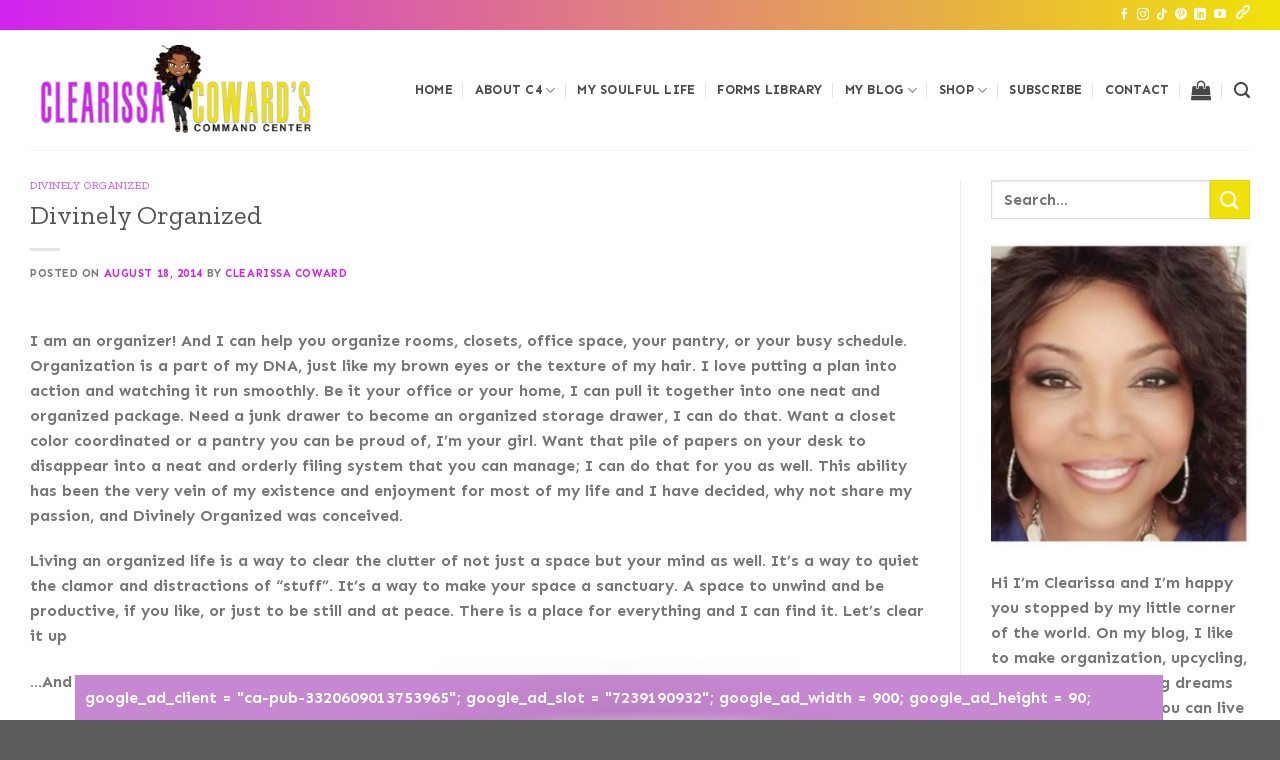

--- FILE ---
content_type: text/html; charset=UTF-8
request_url: https://clearissacoward.com/divinely-organized/
body_size: 40553
content:
<!DOCTYPE html>
<html lang="en-US" class="loading-site no-js">
<head>
	<meta charset="UTF-8"/>
	<link rel="profile" href="http://gmpg.org/xfn/11"/>
	<link rel="pingback" href="https://clearissacoward.com/xmlrpc.php"/>

					<script>document.documentElement.className=document.documentElement.className+' yes-js js_active js'</script>
			<script>(function(html){html.className=html.className.replace(/\bno-js\b/,'js')})(document.documentElement);</script>
<meta name='robots' content='index, follow, max-image-preview:large, max-snippet:-1, max-video-preview:-1'/>
<meta name="viewport" content="width=device-width, initial-scale=1"/>
	<!-- This site is optimized with the Yoast SEO plugin v26.7 - https://yoast.com/wordpress/plugins/seo/ -->
	<title>Divinely Organized - Clearissa Coward&#039;s Command Center</title>
	<link rel="canonical" href="https://clearissacoward.com/divinely-organized/"/>
	<meta property="og:locale" content="en_US"/>
	<meta property="og:type" content="article"/>
	<meta property="og:title" content="Divinely Organized - Clearissa Coward&#039;s Command Center"/>
	<meta property="og:description" content="I am an organizer! And I can help you organize rooms, closets, office space, your pantry, or your busy schedule. Organization is a part of my DNA, just like my brown eyes or the texture of my hair. I love putting a plan into action and watching it run smoothly. Be it your office or..."/>
	<meta property="og:url" content="https://clearissacoward.com/divinely-organized/"/>
	<meta property="og:site_name" content="Clearissa Coward&#039;s Command Center"/>
	<meta property="article:publisher" content="https://www.facebook.com/CustomizedVBS"/>
	<meta property="article:author" content="https://www.facebook.com/CustomizedVBS"/>
	<meta property="article:published_time" content="2014-08-18T21:52:39+00:00"/>
	<meta name="author" content="Clearissa Coward"/>
	<meta name="twitter:label1" content="Written by"/>
	<meta name="twitter:data1" content="Clearissa Coward"/>
	<meta name="twitter:label2" content="Est. reading time"/>
	<meta name="twitter:data2" content="3 minutes"/>
	<script type="application/ld+json" class="yoast-schema-graph">{"@context":"https://schema.org","@graph":[{"@type":"Article","@id":"https://clearissacoward.com/divinely-organized/#article","isPartOf":{"@id":"https://clearissacoward.com/divinely-organized/"},"author":{"name":"Clearissa Coward","@id":"https://clearissacoward.com/#/schema/person/b8f8c3a1a4f91c2913086dd03e4fac56"},"headline":"Divinely Organized","datePublished":"2014-08-18T21:52:39+00:00","mainEntityOfPage":{"@id":"https://clearissacoward.com/divinely-organized/"},"wordCount":560,"commentCount":0,"publisher":{"@id":"https://clearissacoward.com/#/schema/person/b8f8c3a1a4f91c2913086dd03e4fac56"},"articleSection":["Divinely Organized"],"inLanguage":"en-US","potentialAction":[{"@type":"CommentAction","name":"Comment","target":["https://clearissacoward.com/divinely-organized/#respond"]}]},{"@type":"WebPage","@id":"https://clearissacoward.com/divinely-organized/","url":"https://clearissacoward.com/divinely-organized/","name":"Divinely Organized - Clearissa Coward&#039;s Command Center","isPartOf":{"@id":"https://clearissacoward.com/#website"},"datePublished":"2014-08-18T21:52:39+00:00","breadcrumb":{"@id":"https://clearissacoward.com/divinely-organized/#breadcrumb"},"inLanguage":"en-US","potentialAction":[{"@type":"ReadAction","target":["https://clearissacoward.com/divinely-organized/"]}]},{"@type":"BreadcrumbList","@id":"https://clearissacoward.com/divinely-organized/#breadcrumb","itemListElement":[{"@type":"ListItem","position":1,"name":"Home","item":"https://clearissacoward.com/"},{"@type":"ListItem","position":2,"name":"My Blog","item":"https://clearissacoward.com/my-blog/"},{"@type":"ListItem","position":3,"name":"Divinely Organized"}]},{"@type":"WebSite","@id":"https://clearissacoward.com/#website","url":"https://clearissacoward.com/","name":"Clearissa Coward's Command Center","description":"Lifestyle, Homemaking &amp; Seasonal Decor, DIYs, Upcycles, Organization, Living A Cozy And Comfortable Lifestyle On A Budget","publisher":{"@id":"https://clearissacoward.com/#/schema/person/b8f8c3a1a4f91c2913086dd03e4fac56"},"potentialAction":[{"@type":"SearchAction","target":{"@type":"EntryPoint","urlTemplate":"https://clearissacoward.com/?s={search_term_string}"},"query-input":{"@type":"PropertyValueSpecification","valueRequired":true,"valueName":"search_term_string"}}],"inLanguage":"en-US"},{"@type":["Person","Organization"],"@id":"https://clearissacoward.com/#/schema/person/b8f8c3a1a4f91c2913086dd03e4fac56","name":"Clearissa Coward","image":{"@type":"ImageObject","inLanguage":"en-US","@id":"https://clearissacoward.com/#/schema/person/image/","url":"https://clearissacoward.com/wp-content/uploads/2025/02/Untitled-copy.png","contentUrl":"https://clearissacoward.com/wp-content/uploads/2025/02/Untitled-copy.png","width":850,"height":478,"caption":"Clearissa Coward"},"logo":{"@id":"https://clearissacoward.com/#/schema/person/image/"},"description":"Welcome to Clearissa Coward’s Command Center, your go-to resource for homemaking and organization, DIY projects, lifestyle inspiration, and budget-friendly home décor. Founded by Clearissa Coward, a passionate home organizer, content creator, and lifestyle blogger, this platform is dedicated to helping you create a clutter-free, stylish, and functional space without breaking the bank. With years of experience in home making, organization, decluttering, upcycling, and DIY design, Clearissa shares expert tips, creative ideas, and step-by-step guides to help you take control of your space and simplify your life. Whether you’re looking for home office organization hacks, small-space storage solutions, or seasonal decorating ideas, you’ll find inspiration and practical strategies right here. In addition to home organization, Clearissa Coward’s Command Center also covers lifestyle topics, including self-care, productivity, and faith-based motivation, making it a well-rounded hub for anyone seeking balance and efficiency in their daily routine. Join the community and transform your home one project at a time!","sameAs":["http://www.clearissacoward.com","https://www.facebook.com/CustomizedVBS","https://www.instagram.com/a_cozy_lifestyle/","https://www.pinterest.com/clearissa/","https://www.youtube.com/channel/UCO3xjaCePhNeVI5Fpu0wkLA","https://www.tumblr.com/blog/divinelyorganized"],"url":"https://clearissacoward.com/author/ccoward/"}]}</script>
	<!-- / Yoast SEO plugin. -->


<link rel='dns-prefetch' href='//www.googletagmanager.com'/>
<link rel='dns-prefetch' href='//cdn.jsdelivr.net'/>
<link rel='dns-prefetch' href='//cdn.openshareweb.com'/>
<link rel='dns-prefetch' href='//cdn.shareaholic.net'/>
<link rel='dns-prefetch' href='//www.shareaholic.net'/>
<link rel='dns-prefetch' href='//analytics.shareaholic.com'/>
<link rel='dns-prefetch' href='//recs.shareaholic.com'/>
<link rel='dns-prefetch' href='//partner.shareaholic.com'/>
<link rel='dns-prefetch' href='//pagead2.googlesyndication.com'/>
<link rel='prefetch' href='https://clearissacoward.com/wp-content/themes/flatsome/assets/js/flatsome.js?ver=f55219565baa8ae8edba'/>
<link rel='prefetch' href='https://clearissacoward.com/wp-content/themes/flatsome/assets/js/chunk.slider.js?ver=3.17.4'/>
<link rel='prefetch' href='https://clearissacoward.com/wp-content/themes/flatsome/assets/js/chunk.popups.js?ver=3.17.4'/>
<link rel='prefetch' href='https://clearissacoward.com/wp-content/themes/flatsome/assets/js/chunk.tooltips.js?ver=3.17.4'/>
<link rel='prefetch' href='https://clearissacoward.com/wp-content/themes/flatsome/assets/js/woocommerce.js?ver=1a392523165907adee6a'/>
<link rel="alternate" type="application/rss+xml" title="Clearissa Coward&#039;s Command Center &raquo; Feed" href="https://clearissacoward.com/feed/"/>
<link rel="alternate" type="application/rss+xml" title="Clearissa Coward&#039;s Command Center &raquo; Comments Feed" href="https://clearissacoward.com/comments/feed/"/>
<link rel="alternate" type="application/rss+xml" title="Clearissa Coward&#039;s Command Center &raquo; Divinely Organized Comments Feed" href="https://clearissacoward.com/divinely-organized/feed/"/>
<link rel="alternate" title="oEmbed (JSON)" type="application/json+oembed" href="https://clearissacoward.com/wp-json/oembed/1.0/embed?url=https%3A%2F%2Fclearissacoward.com%2Fdivinely-organized%2F"/>
<link rel="alternate" title="oEmbed (XML)" type="text/xml+oembed" href="https://clearissacoward.com/wp-json/oembed/1.0/embed?url=https%3A%2F%2Fclearissacoward.com%2Fdivinely-organized%2F&#038;format=xml"/>
<!-- Shareaholic - https://www.shareaholic.com -->
<link rel='preload' href='//cdn.shareaholic.net/assets/pub/shareaholic.js' as='script'/>
<script data-no-minify='1' data-cfasync='false'>_SHR_SETTINGS={"endpoints":{"local_recs_url":"https:\/\/clearissacoward.com\/wp-admin\/admin-ajax.php?action=shareaholic_permalink_related","ajax_url":"https:\/\/clearissacoward.com\/wp-admin\/admin-ajax.php","share_counts_url":"https:\/\/clearissacoward.com\/wp-admin\/admin-ajax.php?action=shareaholic_share_counts_api"},"site_id":"396ba26d5aa1d93c917b7d24d04df707","url_components":{"year":"2014","monthnum":"08","day":"18","hour":"17","minute":"52","second":"39","post_id":"731","postname":"divinely-organized","category":"divinely-organized"}};</script>
<script data-no-minify='1' data-cfasync='false' src='//cdn.shareaholic.net/assets/pub/shareaholic.js' data-shr-siteid='396ba26d5aa1d93c917b7d24d04df707' async></script>

<!-- Shareaholic Content Tags -->
<meta name='shareaholic:site_name' content='Clearissa Coward&#039;s Command Center'/>
<meta name='shareaholic:language' content='en-US'/>
<meta name='shareaholic:url' content='https://clearissacoward.com/divinely-organized/'/>
<meta name='shareaholic:keywords' content='cat:divinely organized, type:post'/>
<meta name='shareaholic:article_published_time' content='2014-08-18T17:52:39-04:00'/>
<meta name='shareaholic:article_modified_time' content='2014-08-18T17:52:39-04:00'/>
<meta name='shareaholic:shareable_page' content='true'/>
<meta name='shareaholic:article_author_name' content='Clearissa Coward'/>
<meta name='shareaholic:site_id' content='396ba26d5aa1d93c917b7d24d04df707'/>
<meta name='shareaholic:wp_version' content='9.7.13'/>

<!-- Shareaholic Content Tags End -->
		<!-- This site uses the Google Analytics by ExactMetrics plugin v8.11.1 - Using Analytics tracking - https://www.exactmetrics.com/ -->
							<script src="//www.googletagmanager.com/gtag/js?id=G-M1RD8FZN6D" data-cfasync="false" data-wpfc-render="false" type="text/javascript" async></script>
			<script data-cfasync="false" data-wpfc-render="false" type="text/javascript">var em_version='8.11.1';var em_track_user=true;var em_no_track_reason='';var ExactMetricsDefaultLocations={"page_location":"https:\/\/clearissacoward.com\/divinely-organized\/"};if(typeof ExactMetricsPrivacyGuardFilter==='function'){var ExactMetricsLocations=(typeof ExactMetricsExcludeQuery==='object')?ExactMetricsPrivacyGuardFilter(ExactMetricsExcludeQuery):ExactMetricsPrivacyGuardFilter(ExactMetricsDefaultLocations);}else{var ExactMetricsLocations=(typeof ExactMetricsExcludeQuery==='object')?ExactMetricsExcludeQuery:ExactMetricsDefaultLocations;}var disableStrs=['ga-disable-G-M1RD8FZN6D',];function __gtagTrackerIsOptedOut(){for(var index=0;index<disableStrs.length;index++){if(document.cookie.indexOf(disableStrs[index]+'=true')>-1){return true;}}return false;}if(__gtagTrackerIsOptedOut()){for(var index=0;index<disableStrs.length;index++){window[disableStrs[index]]=true;}}function __gtagTrackerOptout(){for(var index=0;index<disableStrs.length;index++){document.cookie=disableStrs[index]+'=true; expires=Thu, 31 Dec 2099 23:59:59 UTC; path=/';window[disableStrs[index]]=true;}}if('undefined'===typeof gaOptout){function gaOptout(){__gtagTrackerOptout();}}window.dataLayer=window.dataLayer||[];window.ExactMetricsDualTracker={helpers:{},trackers:{},};if(em_track_user){function __gtagDataLayer(){dataLayer.push(arguments);}function __gtagTracker(type,name,parameters){if(!parameters){parameters={};}if(parameters.send_to){__gtagDataLayer.apply(null,arguments);return;}if(type==='event'){parameters.send_to=exactmetrics_frontend.v4_id;var hookName=name;if(typeof parameters['event_category']!=='undefined'){hookName=parameters['event_category']+':'+name;}if(typeof ExactMetricsDualTracker.trackers[hookName]!=='undefined'){ExactMetricsDualTracker.trackers[hookName](parameters);}else{__gtagDataLayer('event',name,parameters);}}else{__gtagDataLayer.apply(null,arguments);}}__gtagTracker('js',new Date());__gtagTracker('set',{'developer_id.dNDMyYj':true,});if(ExactMetricsLocations.page_location){__gtagTracker('set',ExactMetricsLocations);}__gtagTracker('config','G-M1RD8FZN6D',{"forceSSL":"true"});window.gtag=__gtagTracker;(function(){var noopfn=function(){return null;};var newtracker=function(){return new Tracker();};var Tracker=function(){return null;};var p=Tracker.prototype;p.get=noopfn;p.set=noopfn;p.send=function(){var args=Array.prototype.slice.call(arguments);args.unshift('send');__gaTracker.apply(null,args);};var __gaTracker=function(){var len=arguments.length;if(len===0){return;}var f=arguments[len-1];if(typeof f!=='object'||f===null||typeof f.hitCallback!=='function'){if('send'===arguments[0]){var hitConverted,hitObject=false,action;if('event'===arguments[1]){if('undefined'!==typeof arguments[3]){hitObject={'eventAction':arguments[3],'eventCategory':arguments[2],'eventLabel':arguments[4],'value':arguments[5]?arguments[5]:1,}}}if('pageview'===arguments[1]){if('undefined'!==typeof arguments[2]){hitObject={'eventAction':'page_view','page_path':arguments[2],}}}if(typeof arguments[2]==='object'){hitObject=arguments[2];}if(typeof arguments[5]==='object'){Object.assign(hitObject,arguments[5]);}if('undefined'!==typeof arguments[1].hitType){hitObject=arguments[1];if('pageview'===hitObject.hitType){hitObject.eventAction='page_view';}}if(hitObject){action='timing'===arguments[1].hitType?'timing_complete':hitObject.eventAction;hitConverted=mapArgs(hitObject);__gtagTracker('event',action,hitConverted);}}return;}function mapArgs(args){var arg,hit={};var gaMap={'eventCategory':'event_category','eventAction':'event_action','eventLabel':'event_label','eventValue':'event_value','nonInteraction':'non_interaction','timingCategory':'event_category','timingVar':'name','timingValue':'value','timingLabel':'event_label','page':'page_path','location':'page_location','title':'page_title','referrer':'page_referrer',};for(arg in args){if(!(!args.hasOwnProperty(arg)||!gaMap.hasOwnProperty(arg))){hit[gaMap[arg]]=args[arg];}else{hit[arg]=args[arg];}}return hit;}try{f.hitCallback();}catch(ex){}};__gaTracker.create=newtracker;__gaTracker.getByName=newtracker;__gaTracker.getAll=function(){return[];};__gaTracker.remove=noopfn;__gaTracker.loaded=true;window['__gaTracker']=__gaTracker;})();}else{console.log("");(function(){function __gtagTracker(){return null;}window['__gtagTracker']=__gtagTracker;window['gtag']=__gtagTracker;})();}</script>
							<!-- / Google Analytics by ExactMetrics -->
		<style id='wp-img-auto-sizes-contain-inline-css' type='text/css'>img:is([sizes=auto i],[sizes^="auto," i]){contain-intrinsic-size:3000px 1500px}</style>
<link rel='stylesheet' id='frontend.popup-css' href='https://clearissacoward.com/wp-content/plugins/popup-by-supsystic/modules/popup/css/frontend.popup.css?ver=1.10.35' type='text/css' media='all'/>
<link rel='stylesheet' id='animate.styles-css' href='https://clearissacoward.com/wp-content/plugins/popup-by-supsystic/css/animate.min.css?ver=1.10.35' type='text/css' media='all'/>
<style id='wp-emoji-styles-inline-css' type='text/css'>img.wp-smiley,img.emoji{display:inline!important;border:none!important;box-shadow:none!important;height:1em!important;width:1em!important;margin:0 .07em!important;vertical-align:-.1em!important;background:none!important;padding:0!important}</style>
<style id='wp-block-library-inline-css' type='text/css'>:root{--wp-block-synced-color:#7a00df;--wp-block-synced-color--rgb:122 , 0 , 223;--wp-bound-block-color:var(--wp-block-synced-color);--wp-editor-canvas-background:#ddd;--wp-admin-theme-color:#007cba;--wp-admin-theme-color--rgb:0 , 124 , 186;--wp-admin-theme-color-darker-10:#006ba1;--wp-admin-theme-color-darker-10--rgb:0 , 107 , 160.5;--wp-admin-theme-color-darker-20:#005a87;--wp-admin-theme-color-darker-20--rgb:0 , 90 , 135;--wp-admin-border-width-focus:2px}@media (min-resolution:192dpi){:root{--wp-admin-border-width-focus:1.5px}}.wp-element-button{cursor:pointer}:root .has-very-light-gray-background-color{background-color:#eee}:root .has-very-dark-gray-background-color{background-color:#313131}:root .has-very-light-gray-color{color:#eee}:root .has-very-dark-gray-color{color:#313131}:root .has-vivid-green-cyan-to-vivid-cyan-blue-gradient-background{background:linear-gradient(135deg,#00d084,#0693e3)}:root .has-purple-crush-gradient-background{background:linear-gradient(135deg,#34e2e4,#4721fb 50%,#ab1dfe)}:root .has-hazy-dawn-gradient-background{background:linear-gradient(135deg,#faaca8,#dad0ec)}:root .has-subdued-olive-gradient-background{background:linear-gradient(135deg,#fafae1,#67a671)}:root .has-atomic-cream-gradient-background{background:linear-gradient(135deg,#fdd79a,#004a59)}:root .has-nightshade-gradient-background{background:linear-gradient(135deg,#330968,#31cdcf)}:root .has-midnight-gradient-background{background:linear-gradient(135deg,#020381,#2874fc)}:root{--wp--preset--font-size--normal:16px;--wp--preset--font-size--huge:42px}.has-regular-font-size{font-size:1em}.has-larger-font-size{font-size:2.625em}.has-normal-font-size{font-size:var(--wp--preset--font-size--normal)}.has-huge-font-size{font-size:var(--wp--preset--font-size--huge)}.has-text-align-center{text-align:center}.has-text-align-left{text-align:left}.has-text-align-right{text-align:right}.has-fit-text{white-space:nowrap!important}#end-resizable-editor-section{display:none}.aligncenter{clear:both}.items-justified-left{justify-content:flex-start}.items-justified-center{justify-content:center}.items-justified-right{justify-content:flex-end}.items-justified-space-between{justify-content:space-between}.screen-reader-text{border:0;clip-path:inset(50%);height:1px;margin:-1px;overflow:hidden;padding:0;position:absolute;width:1px;word-wrap:normal!important}.screen-reader-text:focus{background-color:#ddd;clip-path:none;color:#444;display:block;font-size:1em;height:auto;left:5px;line-height:normal;padding:15px 23px 14px;text-decoration:none;top:5px;width:auto;z-index:100000}html :where(.has-border-color){border-style:solid}html :where([style*=border-top-color]){border-top-style:solid}html :where([style*=border-right-color]){border-right-style:solid}html :where([style*=border-bottom-color]){border-bottom-style:solid}html :where([style*=border-left-color]){border-left-style:solid}html :where([style*=border-width]){border-style:solid}html :where([style*=border-top-width]){border-top-style:solid}html :where([style*=border-right-width]){border-right-style:solid}html :where([style*=border-bottom-width]){border-bottom-style:solid}html :where([style*=border-left-width]){border-left-style:solid}html :where(img[class*=wp-image-]){height:auto;max-width:100%}:where(figure){margin:0 0 1em}html :where(.is-position-sticky){--wp-admin--admin-bar--position-offset:var(--wp-admin--admin-bar--height,0)}@media screen and (max-width:600px){html :where(.is-position-sticky){--wp-admin--admin-bar--position-offset:0}}</style>
<style id='classic-theme-styles-inline-css' type='text/css'>.wp-block-button__link{color:#fff;background-color:#32373c;border-radius:9999px;box-shadow:none;text-decoration:none;padding: calc(0.667em + 2px) calc(1.333em + 2px);font-size:1.125em}.wp-block-file__button{background:#32373c;color:#fff;text-decoration:none}</style>
<link rel='stylesheet' id='ae-pro-css-css' href='https://clearissacoward.com/wp-content/plugins/anywhere-elementor-pro/includes/assets/css/ae-pro.css?ver=2.25.10' type='text/css' media='all'/>
<link rel='stylesheet' id='contact-form-7-css' href='https://clearissacoward.com/wp-content/plugins/contact-form-7/includes/css/styles.css?ver=6.1.4' type='text/css' media='all'/>
<link rel='stylesheet' id='tweet-phrase-css' href='https://clearissacoward.com/wp-content/plugins/tweet-phrase/tweet-phrase.css?ver=6.9' type='text/css' media='all'/>
<link rel='stylesheet' id='font-awesome-css' href='https://clearissacoward.com/wp-content/plugins/elementor/assets/lib/font-awesome/css/font-awesome.css?ver=4.7.0' type='text/css' media='all'/>
<style id='font-awesome-inline-css' type='text/css'>[data-font="FontAwesome"]:before{font-family:'FontAwesome'!important;content:attr(data-icon)!important;speak:none!important;font-weight:normal!important;font-variant:normal!important;text-transform:none!important;line-height:1!important;font-style:normal!important;-webkit-font-smoothing:antialiased!important;-moz-osx-font-smoothing:grayscale!important}</style>
<style id='woocommerce-inline-inline-css' type='text/css'>.woocommerce form .form-row .required{visibility:visible}</style>
<link rel='stylesheet' id='vegas-css-css' href='https://clearissacoward.com/wp-content/plugins/anywhere-elementor-pro/includes/assets/lib/vegas/vegas.css?ver=2.4.0' type='text/css' media='all'/>
<link rel='stylesheet' id='flatsome-ninjaforms-css' href='https://clearissacoward.com/wp-content/themes/flatsome/inc/integrations/ninjaforms/ninjaforms.css?ver=6.9' type='text/css' media='all'/>
<link rel='stylesheet' id='flatsome-woocommerce-wishlist-css' href='https://clearissacoward.com/wp-content/themes/flatsome/inc/integrations/wc-yith-wishlist/wishlist.css?ver=3.10.2' type='text/css' media='all'/>
<link rel='stylesheet' id='flatsome-main-css' href='https://clearissacoward.com/wp-content/themes/flatsome/assets/css/flatsome.css?ver=3.17.4' type='text/css' media='all'/>
<style id='flatsome-main-inline-css' type='text/css'>@font-face{font-family:"fl-icons";font-display:block;src:url(https://clearissacoward.com/wp-content/themes/flatsome/assets/css/icons/fl-icons.eot?v=3.17.4);src:url(https://clearissacoward.com/wp-content/themes/flatsome/assets/css/icons/fl-icons.eot#iefix?v=3.17.4) format("embedded-opentype") , url(https://clearissacoward.com/wp-content/themes/flatsome/assets/css/icons/fl-icons.woff2?v=3.17.4) format("woff2") , url(https://clearissacoward.com/wp-content/themes/flatsome/assets/css/icons/fl-icons.ttf?v=3.17.4) format("truetype") , url(https://clearissacoward.com/wp-content/themes/flatsome/assets/css/icons/fl-icons.woff?v=3.17.4) format("woff") , url(https://clearissacoward.com/wp-content/themes/flatsome/assets/css/icons/fl-icons.svg?v=3.17.4#fl-icons) format("svg")}</style>
<link rel='stylesheet' id='flatsome-shop-css' href='https://clearissacoward.com/wp-content/themes/flatsome/assets/css/flatsome-shop.css?ver=3.17.4' type='text/css' media='all'/>
<link rel='stylesheet' id='flatsome-style-css' href='https://clearissacoward.com/wp-content/themes/flatsome/style.css?ver=3.17.4' type='text/css' media='all'/>
<script type="text/javascript" src="https://clearissacoward.com/wp-includes/js/jquery/jquery.js?ver=3.7.1" id="jquery-core-js"></script>
<script type="text/javascript" src="https://clearissacoward.com/wp-includes/js/jquery/jquery-migrate.js?ver=3.4.1" id="jquery-migrate-js"></script>
<script type="text/javascript" src="https://clearissacoward.com/wp-content/plugins/popup-by-supsystic/js/common.min.js?ver=1.10.35" id="commonPps-js"></script>
<script type="text/javascript" id="corePps-js-extra">//<![CDATA[
var PPS_DATA={"siteUrl":"https://clearissacoward.com/","imgPath":"https://clearissacoward.com/wp-content/plugins/popup-by-supsystic/img/","cssPath":"https://clearissacoward.com/wp-content/plugins/popup-by-supsystic/css/","loader":"https://clearissacoward.com/wp-content/plugins/popup-by-supsystic/img/loading.gif","close":"https://clearissacoward.com/wp-content/plugins/popup-by-supsystic/img/cross.gif","ajaxurl":"https://clearissacoward.com/wp-admin/admin-ajax.php","options":{"add_love_link":"0","disable_autosave":"0"},"PPS_CODE":"pps","jsPath":"https://clearissacoward.com/wp-content/plugins/popup-by-supsystic/js/"};
//]]></script>
<script type="text/javascript" src="https://clearissacoward.com/wp-content/plugins/popup-by-supsystic/js/core.min.js?ver=1.10.35" id="corePps-js"></script>
<script type="text/javascript" id="frontend.popup-js-extra">//<![CDATA[
var ppsPopups=[{"id":"100","label":"Subscribe","active":"1","original_id":"28","params":{"main":{"show_on_page_load_enb_delay":"1","show_on_page_load_delay":"30","show_on_click_on_el_delay":"0","show_on":"scroll_window","show_on_scroll_window_enb_delay":"1","show_on_scroll_window_delay":"15","show_on_scroll_window_perc_scroll":"0","show_on_link_follow_delay":"0","visit_page_cnt":"","close_on":"user_close","show_pages":"all","show_time_from":"12:00am","show_time_to":"12:00am","show_date_from":"","show_date_to":"","show_to_first_time_visit_days":"30","show_to_until_make_action_days":"30","show_to":"count_times","count_times_num":"1","count_times_mes":"day","hide_for_devices_show":"0","hide_for_post_types_show":"0","hide_for_ips_show":"0","hide_for_ips":"","hide_for_countries_show":"0","hide_for_languages_show":"0","hide_search_engines_show":"0","hide_preg_url_show":"0","hide_preg_url":"","hide_for_user_roles_show":"0"},"tpl":{"width":"770","width_measure":"px","bg_overlay_opacity":"0.5","bg_overlay_type":"color","bg_overlay_color":"#000","bg_overlay_img":"","bg_overlay_img_pos":"stretch","bg_type_0":"color","bg_img_0":"https://clearissacoward.com/wp-content/plugins/popup-by-supsystic/assets/popup/img/assets/bg-form-main.png","bg_color_0":"#460a64","bg_type_1":"color","bg_img_1":"https://clearissacoward.com/wp-content/plugins/popup-by-supsystic/assets/popup/img/assets/button-1.png","bg_color_1":"#ffffff","bg_type_2":"img","bg_img_2":"https://clearissacoward.com/wp-content/uploads/2016/05/popup-giveaway4.png","bg_color_2":"","bg_type_3":"color","bg_img_3":"","bg_color_3":"#000000","font_label":"default","label_font_color":"#ff4411","font_txt_0":"default","text_font_color_0":"#000000","font_footer":"default","footer_font_color":"#979696","responsive_mode":"def","reidrect_on_close":"","close_btn":"exclusive_close","bullets":"pop_icon","layered_pos":"","enb_label":"1","label":"Get your Free Daily Cleaning Checklist!","enb_txt_0":"1","foot_note":"We respect your privacy. Your information will not be shared with any third party and you can unsubscribe at any time","enb_sm_facebook":"1","enb_sm_googleplus":"1","enb_sm_twitter":"1","sm_design":"simple","anim_key":"slide_down","anim_close_key":"","anim_duration":1000,"anim_close_duration":"","enb_subscribe":"1","sub_dest":"mailchimp","sub_wp_create_user_role":"subscriber","sub_confirm_reload_time":"10","sub_mailchimp_groups_full":"","sub_fields":{"name":{"enb":"1","name":"name","html":"text","label":"Name","value":"","custom":"0","mandatory":"0","set_preset":""},"email":{"name":"email","html":"text","label":"E-Mail","value":"","custom":"0","mandatory":"1","set_preset":"","enb":"1"}},"blacklist":"","blacklist_error":"Your email is in blacklist","sub_txt_confirm_sent":"Confirmation link was sent to your email address. Check your email!","sub_txt_success":"Thank you for subscribing!","sub_txt_invalid_email":"Empty or invalid email","sub_txt_exists_email":"Empty or invalid email","sub_redirect_url":"","sub_txt_confirm_mail_subject":"Confirm subscription on [sitename]","sub_txt_confirm_mail_from":"clearissacoward@gmail.com","sub_txt_confirm_mail_message":"You subscribed on site \u003Ca href=\"[siteurl]\"\u003E[sitename]\u003C/a\u003E. Follow \u003Ca href=\"[confirm_link]\"\u003Ethis link\u003C/a\u003E to complete your subscription. If you did not subscribe here - just ignore this message.","sub_txt_subscriber_mail_subject":"[sitename] Your username and password","sub_txt_subscriber_mail_from":"clearissacoward@gmail.com","sub_txt_subscriber_mail_message":"Username: [user_login]\u003Cbr /\u003EPassword: [password]\u003Cbr /\u003E[login_url]","sub_redirect_email_exists":"","sub_btn_label":"Sign Up!","sub_new_email":"clearissap@gmail.com","sub_new_subject":"New Subscriber on Clearissa's Command Center","sub_new_message":"You have new subscriber on your site \u003Ca href=\"[siteurl]\"\u003E[sitename]\u003C/a\u003E, here us subscriber information:\u003Cbr /\u003E[subscriber_data]","stat_ga_code":"","txt_0":"\u003Cp\u003E\u003Cspan style=\"font-family: helvetica, arial, sans-serif;\"\u003EDon\u2019t miss out! Never miss another Design idea, DIY project or organizational tip. Subscribe today for updates, freebies and offers reserved especially for subscribers. Also, once you subscribe you will receive your FREE downloadable daily checklist.\u003C/span\u003E\u003C/p\u003E","enb_sub_name":1,"reg_fields":{"name":{"label":"Name","html":"text","enb":1,"name":"name"},"email":{"label":"E-Mail","html":"text","enb":true,"mandatory":true,"name":"email"}},"anim":{"label":"Slide Down","show_class":"slideInDown","hide_class":"slideOutDown"}},"opts_attrs":{"bg_number":"4","txt_block_number":"1"}},"img_preview":"smart.png","show_on":"4","show_to":"5","show_pages":"1","type_id":"1","views":"22900","unique_views":"21118","actions":"6659","date_created":"2015-01-13 20:22:48","sort_order":"0","show_in_admin_area":"0","img_preview_url":"https://clearissacoward.com/wp-content/plugins/popup-by-supsystic/assets/popup/img/preview/smart.png","view_id":"100_309946","type":"common","rendered_html":"\u003Cspan style=\"display: none;\" id=\"ppsPopupStylesHidden_100_309946\"\u003E#ppsPopupShell_100_309946 {\n\twidth: 770px;\n  \tfont-family: Helvetica,Arial,sans-serif;\n  \tfont-size: 14px;}\n#ppsPopupShell_100_309946, #ppsPopupShell_100_309946 * {\n\t-webkit-box-sizing: content-box;\n\t-moz-box-sizing:    content-box;\n\tbox-sizing:         content-box;\n}\n#ppsPopupShell_100_309946 .ppsPopupLabel {\n\tcolor: #ffffff;\n    font-size: 25px;\n    font-weight: bold;\n\tline-height: 1.2;\n}\n#ppsPopupShell_100_309946 .ppsPopupListsInner {\n  \tborder: 3px solid #bac0ac;\n  \t-webkit-box-shadow: inset 0 0 0 5px #fff, 0 10px 25px rgba(0,0,0,0.5);\n\t-moz-box-shadow: inset 0 0 0 5px #fff, 0 10px 25px rgba(0,0,0,0.5);\n\tbox-shadow: inset 0 0 0 5px #fff, 0 10px 25px rgba(0,0,0,0.5);    background:#783c96; /* Old browsers */\n    background: -moz-radial-gradient(center, ellipse cover,#783c96 0%, #460a64 100%); /* FF3.6+ */\n    background: -webkit-gradient(radial, center center, 0px, center center, 100%, color-stop(0%,#783c96), color-stop(100%,#460a64)); /* Chrome,Safari4+ */\n    background: -webkit-radial-gradient(center, ellipse cover,#783c96 0%,#460a64 100%); /* Chrome10+,Safari5.1+ */\n    background: -o-radial-gradient(center, ellipse cover,#783c96 0%,#460a64 100%); /* Opera 12+ */\n    background: -ms-radial-gradient(center, ellipse cover,#783c96 0%,#460a64 100%); /* IE10+ */\n    background: radial-gradient(ellipse at center,#783c96 0%,#460a64 100%); /* W3C */\n    filter: progid:DXImageTransform.Microsoft.gradient( startColorstr='#783c96', endColorstr='#eaeaea',GradientType=1 ); /* IE6-9 fallback on horizontal gradient */}\n#ppsPopupShell_100_309946 .ppsPopupTxt_0 .ppsTxtContent {\n\tpadding: 10px 10px 10px 50px;\n}\n#ppsPopupShell_100_309946 .ppsPopupTblCols {\n\tdisplay: table;\n  \tpadding: 10px 10px 10px 30px;\n}\n#ppsPopupShell_100_309946 .ppsPopupLeftCol {\n\tdisplay: table-cell;  \twidth: 30%;  \tvertical-align: middle;\n    text-align: center;\n}\n#ppsPopupShell_100_309946 .ppsPopupRightCol {\n  \twidth: 70%;\n\tdisplay: table-cell;\n  \tborder-radius: 8px;\n\t-moz-border-radius: 8px;\n\t-webkit-border-radius: 8px;\n  \tmargin: 8px 5px 5px 5px;\n  \ttext-align: left;\n  \tpadding: 30px 0 30px 0;\n}\n#ppsPopupShell_100_309946 .ppsSubscribeShell form {\n\tpadding: 30px 0 0;\n  \ttext-align: center;\n    position: relative;\n}\n#ppsPopupShell_100_309946 .ppsSubscribeShell input,\n#ppsPopupShell_100_309946 .ppsSubscribeShell .ppsSubSelect,\n#ppsPopupShell_100_309946 .ppsSubscribeShell textarea {\n  \tmargin-bottom: 10px;\n  \theight: 37px !important;\n    width: 60%;\n}\n#ppsPopupShell_100_309946 .ppsSubscribeShell input[type=text],#ppsPopupShell_100_309946 .ppsSubscribeShell input[type=email],#ppsPopupShell_100_309946 .ppsSubscribeShell input[type=password],\n#ppsPopupShell_100_309946 .ppsSubscribeShell .ppsSubSelect,\n#ppsPopupShell_100_309946 .ppsSubscribeShell textarea {\n\tbox-shadow: 0px #ffffff inset;\n  \tpadding: 0 0 0 10px;\n  \tfont-size: 17px;\n  \tbackground: #ffffff;\n  \tborder: 1px solid transparent;\n  \tcolor: #000000;\n}\n#ppsPopupShell_100_309946 .ppsSubscribeShell .ppsSubSelect {\n\tdisplay: table;\n  \ttext-align: left;\n}\n#ppsPopupShell_100_309946 .ppsSubscribeShell .ppsSubSelectLabel,\n#ppsPopupShell_100_309946 .ppsSubscribeShell select {\n\tdisplay: table-cell;\n}\n#ppsPopupShell_100_309946 .ppsSubscribeShell .ppsSubSelectLabel {\n\topacity: 0.5;\n}\n#ppsPopupShell_100_309946 .ppsSubscribeShell select {\n\twidth: 100%;\n  \tbackground-color: transparent;\n  \theight: 40px;\n  \tborder: none;\n  \tfont-size: 17px;\n  \tcolor: #fff;\n  \tmargin-left: -15px;\n}\n#ppsPopupShell_100_309946 .ppsSubscribeShell textarea {\n\tfont-family: inherit;\n  \theight: auto;\n    padding: 20px 5px;\n}\n#ppsPopupShell_100_309946 .ppsSubscribeShell input[type=text],#ppsPopupShell_100_309946 .ppsSubscribeShell input[type=email],#ppsPopupShell_100_309946 .ppsSubscribeShell input[type=password] {\n    float: left;\n    margin-left: 7px;\n}\n#ppsPopupShell_100_309946 .ppsSubscribeShell input[type=submit] {\n\tborder: none;\n  \tfloat:left;  \tbackground: #000000;  \n  \tcolor: #ffffff;;\n    font-size: 17px;\n  \tcursor: pointer;\n  \twidth:  auto;\n    text-transform: uppercase;\n  \t-webkit-transition: all 0.5s ease;\n    -moz-transition: all 0.5s ease;\n    -o-transition: all 0.5s ease;\n    transition: all 0.5s ease;\n  \tpadding: 1px 10px;\n}\n#ppsPopupShell_100_309946 .ppsSubscribeShell input[type=submit]:hover {\n\topacity: 0.8;\n}\n#ppsPopupShell_100_309946 .ppsPopupClose:hover {\n\topacity: 0.8;\n}\n#ppsPopupShell_100_309946 .ppsPopupClose {\n\tbackground-repeat: no-repeat;\n  \tcursor: pointer;\n  \tright: -5px;\n\ttop: 2px;\n}\n\n#ppsPopupShell_100_309946 .ppsPopupTxt_0 {\n\tfloat: left;\n  \twidth: 90%;\n\tfont-family: 'PT Serif', serif;\n  \tcolor: #fff;\n  \tfont-size: 16px;\n    line-height: 24px;\n  \tdisplay: block;\n  \tmargin-bottom: 27px;\n    padding: 0px 20px 0px 0;\n}\n\n#ppsPopupShell_100_309946 .ppsFootNote {    color: #000000;\n    font-family: \"Helvetica Neue\",Helvetica,Arial,sans-serif;\n    font-size: xx-small;\n    font-style: italic;\n    line-height: 14px;\n    text-align: left;\n  \tmargin-left: 10px;}\n#ppsPopupShell_100_309946 .ppsSm{}\n#ppsPopupShell_100_309946 li{\n\tfont-weight: bold;\n  \tfont-size: 13px;\n  \tpadding-top: 3px;\n\tpadding-bottom: 3px;\n  \tcolor: #737E86;\n}\n#ppsPopupShell_100_309946 .ppsSubMsg {\n\tclear: both;\n}#ppsPopupShell_100_309946 .ppsPopupClose { position:absolute;background-image:url(\"https://clearissacoward.com/wp-content/plugins/popup-by-supsystic/modules/popup/img/assets/close_btns/exclusive_close.png\");background-repeat:no-repeat;top:-10px;right:-35px;width:31px;height:31px; }#ppsPopupShell_100_309946 ul li { background-image:url(\"https://clearissacoward.com/wp-content/plugins/popup-by-supsystic/modules/popup/img/assets/bullets/pop_icon.jpg\");;list-style:none !important;background-repeat:no-repeat !important;padding-left:30px !important;line-height:100% !important;background-position:left center !important;margin-bottom:15px !important; }\u003C/span\u003E\u003Cdiv id=\"ppsPopupShell_100_309946\" class=\"ppsPopupShell ppsPopupListsShell\"\u003E\n\t\u003Ca href=\"#\" class=\"ppsPopupClose\"\u003E\u003C/a\u003E\n\t\u003Cdiv class=\"ppsPopupListsInner\"\u003E\n\t\t\u003Cdiv class=\"ppsPopupTblCols\"\u003E\n\t\t\t\u003Cdiv class=\"ppsPopupLeftCol\"\u003E\t\t\t\t\u003Cimg src=\"https://clearissacoward.com/wp-content/uploads/2016/05/popup-giveaway4.png\" /\u003E\t\t\t\u003C/div\u003E\n\t\t\t\u003Cdiv class=\"ppsPopupRightCol\"\u003E\n\t\t\t\t\u003Cdiv class=\"ppsBigArrow\"\u003E\u003C/div\u003E\t\t\t\t\t\u003Cdiv class=\"ppsPopupLabel\"\u003EGet your Free Daily Cleaning Checklist!\u003C/div\u003E\t\t\t\t\t\u003Cdiv class=\"ppsPopupTxt ppsPopupTxt_0\"\u003E\u003Cp\u003E\u003Cspan style=\"font-family: helvetica, arial, sans-serif;\"\u003EDon\u2019t miss out! Never miss another Design idea, DIY project or organizational tip. Subscribe today for updates, freebies and offers reserved especially for subscribers. Also, once you subscribe you will receive your FREE downloadable daily checklist.\u003C/span\u003E\u003C/p\u003E\u003C/div\u003E\t\t\t\t\t\u003Cdiv class=\"ppsSubscribeShell\"\u003E\n\t\t\t\t\t\t\u003Cform class=\"ppsSubscribeForm ppsSubscribeForm_mailchimp\" action=\"https://clearissacoward.com/\" method=\"post\"\u003E\n\t\t\t\t\t\t\u003Cinput type=\"text\" name=\"name\" value=\"\"  placeholder=\"Name\" /\u003E\u003Cinput type=\"email\" name=\"email\" value=\"\"  required  placeholder=\"E-Mail\" /\u003E\n\t\t\t\t\t\t\u003Cinput type=\"submit\" name=\"submit\" value=\"Sign Up!\" /\u003E\n\t\t\t\t\t\t\u003Cinput type=\"hidden\" name=\"mod\" value=\"subscribe\"  /\u003E\u003Cinput type=\"hidden\" name=\"action\" value=\"subscribe\"  /\u003E\u003Cinput type=\"hidden\" name=\"id\" value=\"100\"  /\u003E\u003Cinput type=\"hidden\" name=\"_wpnonce\" value=\"4fa4b06b21\"  /\u003E\u003Cdiv class=\"ppsSubMsg\"\u003E\u003C/div\u003E\u003C/form\u003E\n\t\t\t\t\t\u003C/div\u003E\t\t\t\u003C/div\u003E\n\t\t\u003C/div\u003E\n\t\u003C/div\u003E\n\u003C/div\u003E\u003Cimg class=\"ppsPopupPreloadImg ppsPopupPreloadImg_100_309946\" src=\"https://clearissacoward.com/wp-content/uploads/2016/05/popup-giveaway4.png\" /\u003E","connect_hash":"bca8745496b69e2e6a0b95e4f2916064"}];
//]]></script>
<script type="text/javascript" src="https://clearissacoward.com/wp-content/plugins/popup-by-supsystic/modules/popup/js/frontend.popup.js?ver=1.10.35" id="frontend.popup-js"></script>
<script type="text/javascript" src="https://clearissacoward.com/wp-content/plugins/google-analytics-dashboard-for-wp/assets/js/frontend-gtag.js?ver=1768817419" id="exactmetrics-frontend-script-js" async="async" data-wp-strategy="async"></script>
<script data-cfasync="false" data-wpfc-render="false" type="text/javascript" id='exactmetrics-frontend-script-js-extra'>//<![CDATA[
var exactmetrics_frontend={"js_events_tracking":"true","download_extensions":"zip,mp3,mpeg,pdf,docx,pptx,xlsx,rar","inbound_paths":"[{\"path\":\"\\\/go\\\/\",\"label\":\"affiliate\"},{\"path\":\"\\\/recommend\\\/\",\"label\":\"affiliate\"}]","home_url":"https:\/\/clearissacoward.com","hash_tracking":"false","v4_id":"G-M1RD8FZN6D"};
//]]></script>
<script type="text/javascript" id="wc-single-product-js-extra">//<![CDATA[
var wc_single_product_params={"i18n_required_rating_text":"Please select a rating","i18n_rating_options":["1 of 5 stars","2 of 5 stars","3 of 5 stars","4 of 5 stars","5 of 5 stars"],"i18n_product_gallery_trigger_text":"View full-screen image gallery","review_rating_required":"yes","flexslider":{"rtl":false,"animation":"slide","smoothHeight":true,"directionNav":false,"controlNav":"thumbnails","slideshow":false,"animationSpeed":500,"animationLoop":false,"allowOneSlide":false},"zoom_enabled":"","zoom_options":[],"photoswipe_enabled":"1","photoswipe_options":{"shareEl":false,"closeOnScroll":false,"history":false,"hideAnimationDuration":0,"showAnimationDuration":0},"flexslider_enabled":""};
//]]></script>
<script type="text/javascript" src="https://clearissacoward.com/wp-content/plugins/woocommerce/assets/js/frontend/single-product.js?ver=10.4.3" id="wc-single-product-js" defer="defer" data-wp-strategy="defer"></script>
<script type="text/javascript" src="https://clearissacoward.com/wp-content/plugins/woocommerce/assets/js/jquery-blockui/jquery.blockUI.js?ver=2.7.0-wc.10.4.3" id="wc-jquery-blockui-js" data-wp-strategy="defer"></script>
<script type="text/javascript" id="wc-add-to-cart-js-extra">//<![CDATA[
var wc_add_to_cart_params={"ajax_url":"/wp-admin/admin-ajax.php","wc_ajax_url":"/?wc-ajax=%%endpoint%%","i18n_view_cart":"View cart","cart_url":"https://clearissacoward.com/cart/","is_cart":"","cart_redirect_after_add":"no"};
//]]></script>
<script type="text/javascript" src="https://clearissacoward.com/wp-content/plugins/woocommerce/assets/js/frontend/add-to-cart.js?ver=10.4.3" id="wc-add-to-cart-js" defer="defer" data-wp-strategy="defer"></script>
<script type="text/javascript" src="https://clearissacoward.com/wp-content/plugins/woocommerce/assets/js/js-cookie/js.cookie.js?ver=2.1.4-wc.10.4.3" id="wc-js-cookie-js" data-wp-strategy="defer"></script>

<!-- Google tag (gtag.js) snippet added by Site Kit -->
<!-- Google Analytics snippet added by Site Kit -->
<script type="text/javascript" src="https://www.googletagmanager.com/gtag/js?id=GT-PZV5D9B" id="google_gtagjs-js" async></script>
<script type="text/javascript" id="google_gtagjs-js-after">//<![CDATA[
window.dataLayer=window.dataLayer||[];function gtag(){dataLayer.push(arguments);}gtag("set","linker",{"domains":["clearissacoward.com"]});gtag("js",new Date());gtag("set","developer_id.dZTNiMT",true);gtag("config","GT-PZV5D9B");
//]]></script>
<link rel="https://api.w.org/" href="https://clearissacoward.com/wp-json/"/><link rel="alternate" title="JSON" type="application/json" href="https://clearissacoward.com/wp-json/wp/v2/posts/731"/><link rel="EditURI" type="application/rsd+xml" title="RSD" href="https://clearissacoward.com/xmlrpc.php?rsd"/>
<meta name="generator" content="WordPress 6.9"/>
<meta name="generator" content="WooCommerce 10.4.3"/>
<link rel='shortlink' href='https://clearissacoward.com/?p=731'/>

<!-- Bad Behavior 2.2.24 run time: 0.504 ms -->
<meta name="generator" content="Site Kit by Google 1.170.0"/><meta name="p:domain_verify" content="3ba69149990846464bb53ee1b1b14131"/><style>.bg{opacity:0;transition:opacity 1s;-webkit-transition:opacity 1s}.bg-loaded{opacity:1}</style>	<noscript><style>.woocommerce-product-gallery{opacity:1!important}</style></noscript>
	
<!-- Google AdSense meta tags added by Site Kit -->
<meta name="google-adsense-platform-account" content="ca-host-pub-2644536267352236">
<meta name="google-adsense-platform-domain" content="sitekit.withgoogle.com">
<!-- End Google AdSense meta tags added by Site Kit -->
<meta name="generator" content="Elementor 3.34.1; features: additional_custom_breakpoints; settings: css_print_method-external, google_font-enabled, font_display-auto">
<!-- All in one Favicon 4.8 --><link rel="icon" href="http://clearissacoward.com/wp-content/uploads/2015/03/Clearissa-favicon.png" type="image/png"/>
			<style>.e-con.e-parent:nth-of-type(n+4):not(.e-lazyloaded):not(.e-no-lazyload),
				.e-con.e-parent:nth-of-type(n+4):not(.e-lazyloaded):not(.e-no-lazyload) * {background-image:none!important}@media screen and (max-height:1024px){.e-con.e-parent:nth-of-type(n+3):not(.e-lazyloaded):not(.e-no-lazyload),
					.e-con.e-parent:nth-of-type(n+3):not(.e-lazyloaded):not(.e-no-lazyload) * {background-image:none!important}}@media screen and (max-height:640px){.e-con.e-parent:nth-of-type(n+2):not(.e-lazyloaded):not(.e-no-lazyload),
					.e-con.e-parent:nth-of-type(n+2):not(.e-lazyloaded):not(.e-no-lazyload) * {background-image:none!important}}</style>
			
<!-- Google AdSense snippet added by Site Kit -->
<script type="text/javascript" async="async" src="https://pagead2.googlesyndication.com/pagead/js/adsbygoogle.js?client=ca-pub-3320609013753965&amp;host=ca-host-pub-2644536267352236" crossorigin="anonymous"></script>

<!-- End Google AdSense snippet added by Site Kit -->
<link rel="icon" href="https://clearissacoward.com/wp-content/uploads/2021/05/cropped-Favicon-32x32.png" sizes="32x32"/>
<link rel="icon" href="https://clearissacoward.com/wp-content/uploads/2021/05/cropped-Favicon-192x192.png" sizes="192x192"/>
<link rel="apple-touch-icon" href="https://clearissacoward.com/wp-content/uploads/2021/05/cropped-Favicon-180x180.png"/>
<meta name="msapplication-TileImage" content="https://clearissacoward.com/wp-content/uploads/2021/05/cropped-Favicon-270x270.png"/>
<style id="custom-css" type="text/css">:root{--primary-color:#d023ef}.container-width,.full-width .ubermenu-nav,.container,.row{max-width:1250px}.row.row-collapse{max-width:1220px}.row.row-small{max-width:1242.5px}.row.row-large{max-width:1280px}.header-main{height:120px}#logo img{max-height:120px}#logo{width:292px}.header-bottom{min-height:55px}.header-top{min-height:30px}.transparent .header-main{height:90px}.transparent #logo img{max-height:90px}.has-transparent+.page-title:first-of-type,.has-transparent+#main>.page-title,.has-transparent+#main>div>.page-title,.has-transparent+#main .page-header-wrapper:first-of-type .page-title{padding-top:120px}.header.show-on-scroll,.stuck .header-main{height:116px!important}.stuck #logo img{max-height:116px!important}.header-bg-color{background-color:#fff}.header-bottom{background-color:#f1f1f1}.header-main .nav>li>a{line-height:16px}@media (max-width:549px){.header-main{height:70px}#logo img{max-height:70px}}.header-top{background-color:#d8d8d8!important}.accordion-title.active,.has-icon-bg .icon .icon-inner,.logo a,.primary.is-underline,.primary.is-link,.badge-outline .badge-inner,.nav-outline>li.active>a,.nav-outline>li.active>a,.cart-icon strong,[data-color="primary"],.is-outline.primary{color:#d023ef}[data-text-color="primary"]{color:#d023ef!important}[data-text-bg="primary"]{background-color:#d023ef}.scroll-to-bullets a,.featured-title, .label-new.menu-item > a:after, .nav-pagination > li > .current,.nav-pagination > li > span:hover,.nav-pagination > li > a:hover,.has-hover:hover .badge-outline .badge-inner,button[type="submit"], .button.wc-forward:not(.checkout):not(.checkout-button), .button.submit-button, .button.primary:not(.is-outline),.featured-table .title,.is-outline:hover, .has-icon:hover .icon-label,.nav-dropdown-bold .nav-column li > a:hover, .nav-dropdown.nav-dropdown-bold > li > a:hover, .nav-dropdown-bold.dark .nav-column li > a:hover, .nav-dropdown.nav-dropdown-bold.dark > li > a:hover, .header-vertical-menu__opener ,.is-outline:hover, .tagcloud a:hover,.grid-tools a, input[type='submit']:not(.is-form), .box-badge:hover .box-text, input.button.alt,.nav-box > li > a:hover,.nav-box > li.active > a,.nav-pills > li.active > a ,.current-dropdown .cart-icon strong, .cart-icon:hover strong, .nav-line-bottom > li > a:before, .nav-line-grow > li > a:before, .nav-line > li > a:before,.banner, .header-top, .slider-nav-circle .flickity-prev-next-button:hover svg, .slider-nav-circle .flickity-prev-next-button:hover .arrow, .primary.is-outline:hover, .button.primary:not(.is-outline), input[type='submit'].primary, input[type='submit'].primary, input[type='reset'].button, input[type='button'].primary, .badge-inner{background-color:#d023ef}.nav-vertical.nav-tabs>li.active>a,.scroll-to-bullets a.active,.nav-pagination>li>.current,.nav-pagination>li>span:hover,.nav-pagination>li>a:hover,.has-hover:hover .badge-outline .badge-inner,.accordion-title.active,.featured-table,.is-outline:hover,.tagcloud a:hover,blockquote,.has-border,.cart-icon strong:after,.cart-icon strong,.blockUI:before,.processing:before,.loading-spin,.slider-nav-circle .flickity-prev-next-button:hover svg,.slider-nav-circle .flickity-prev-next-button:hover .arrow,.primary.is-outline:hover{border-color:#d023ef}.nav-tabs>li.active>a{border-top-color:#d023ef}.widget_shopping_cart_content .blockUI.blockOverlay:before{border-left-color:#d023ef}.woocommerce-checkout-review-order .blockUI.blockOverlay:before{border-left-color:#d023ef}.slider .flickity-prev-next-button:hover svg,.slider .flickity-prev-next-button:hover .arrow{fill:#d023ef}.primary:focus-visible,.submit-button:focus-visible,button[type="submit"]:focus-visible{outline-color:#d023ef!important}[data-icon-label]:after, .secondary.is-underline:hover,.secondary.is-outline:hover,.icon-label,.button.secondary:not(.is-outline),.button.alt:not(.is-outline), .badge-inner.on-sale, .button.checkout, .single_add_to_cart_button, .current .breadcrumb-step{background-color:#f0e208}[data-text-bg="secondary"]{background-color:#f0e208}.secondary.is-underline,.secondary.is-link,.secondary.is-outline,.stars a.active,.star-rating:before,.woocommerce-page .star-rating:before,.star-rating span:before,.color-secondary{color:#f0e208}[data-text-color="secondary"]{color:#f0e208!important}.secondary.is-outline:hover{border-color:#f0e208}.secondary:focus-visible,.alt:focus-visible{outline-color:#f0e208!important}body{font-family:Sen,sans-serif}body{font-weight:400;font-style:normal}.nav>li>a{font-family:Sen,sans-serif}.mobile-sidebar-levels-2 .nav>li>ul>li>a{font-family:Sen,sans-serif}.nav>li>a,.mobile-sidebar-levels-2 .nav>li>ul>li>a{font-weight:700;font-style:normal}h1,h2,h3,h4,h5,h6,.heading-font,.off-canvas-center .nav-sidebar.nav-vertical>li>a{font-family:"Zilla Slab",sans-serif}h1,h2,h3,h4,h5,h6,.heading-font,.banner h1,.banner h2{font-weight:400;font-style:normal}.alt-font{font-family:"Dancing Script",sans-serif}.alt-font{font-weight:400!important;font-style:normal!important}.header:not(.transparent) .header-nav-main.nav > li > a {color:#484747}.header:not(.transparent) .header-nav-main.nav > li > a:hover,.header:not(.transparent) .header-nav-main.nav > li.active > a,.header:not(.transparent) .header-nav-main.nav > li.current > a,.header:not(.transparent) .header-nav-main.nav > li > a.active,.header:not(.transparent) .header-nav-main.nav > li > a.current{color:#d023ef}.header-nav-main.nav-line-bottom>li>a:before,.header-nav-main.nav-line-grow>li>a:before,.header-nav-main.nav-line>li>a:before,.header-nav-main.nav-box>li>a:hover,.header-nav-main.nav-box>li.active>a,.header-nav-main.nav-pills>li>a:hover,.header-nav-main.nav-pills>li.active>a{color:#fff!important;background-color:#d023ef}a{color:#d023ef}@media screen and (min-width:550px){.products .box-vertical .box-image{min-width:0!important;width:0!important}}.header-main .social-icons,.header-main .cart-icon strong,.header-main .menu-title,.header-main .header-button > .button.is-outline,.header-main .nav > li > a > i:not(.icon-angle-down){color:#484747!important}.header-main .header-button>.button.is-outline,.header-main .cart-icon strong:after,.header-main .cart-icon strong{border-color:#484747!important}.header-main .header-button > .button:not(.is-outline){background-color:#484747!important}.header-main .current-dropdown .cart-icon strong,.header-main .header-button>.button:hover,.header-main .header-button>.button:hover i,.header-main .header-button>.button:hover span{color:#fff!important}.header-main .menu-title:hover,.header-main .social-icons a:hover,.header-main .header-button > .button.is-outline:hover,.header-main .nav > li > a:hover > i:not(.icon-angle-down){color:#d023ef!important}.header-main .current-dropdown .cart-icon strong,.header-main .header-button>.button:hover{background-color:#d023ef!important}.header-main .current-dropdown .cart-icon strong:after,.header-main .current-dropdown .cart-icon strong,.header-main .header-button>.button:hover{border-color:#d023ef!important}.nav-vertical-fly-out>li+li{border-top-width:1px;border-top-style:solid}.label-new.menu-item>a:after{content:"New"}.label-hot.menu-item>a:after{content:"Hot"}.label-sale.menu-item>a:after{content:"Sale"}.label-popular.menu-item>a:after{content:"Popular"}</style>		<style type="text/css" id="wp-custom-css">#top-bar{background-image: linear-gradient(to right, #d023ef
,#f0e208
)}p,p>span,label,input,textarea,li,li>span,button{font-family:"Sen",sans-serif!important}.absolute-footer{display:none}.footer-1{padding:0!important}.footer-1>div>.widget{margin-bottom:0!important}.newsletter-input{padding:24px 20px!important;box-shadow:none!important;outline:none!important;border-radius:5px!important}.newsletter-btn{width:100%;padding:7px!important}.size-woocommerce_thumbnail{height:250px!important;object-fit:cover!important}.nav-dropdown-has-shadow .nav-dropdown{border:none!important;border-radius:10px;box-shadow:0 0 10px 0 #ffdf9e!important}.nav-dropdown>li>a:hover{color:#d023ef!important}</style>
		<style id="kirki-inline-styles">@font-face{font-family:'Zilla Slab';font-style:normal;font-weight:400;font-display:swap;src:url(https://clearissacoward.com/wp-content/fonts/zilla-slab/font) format('woff');unicode-range: U+0100-02BA, U+02BD-02C5, U+02C7-02CC, U+02CE-02D7, U+02DD-02FF, U+0304, U+0308, U+0329, U+1D00-1DBF, U+1E00-1E9F, U+1EF2-1EFF, U+2020, U+20A0-20AB, U+20AD-20C0, U+2113, U+2C60-2C7F, U+A720-A7FF}@font-face{font-family:'Zilla Slab';font-style:normal;font-weight:400;font-display:swap;src:url(https://clearissacoward.com/wp-content/fonts/zilla-slab/font) format('woff');unicode-range: U+0000-00FF, U+0131, U+0152-0153, U+02BB-02BC, U+02C6, U+02DA, U+02DC, U+0304, U+0308, U+0329, U+2000-206F, U+20AC, U+2122, U+2191, U+2193, U+2212, U+2215, U+FEFF, U+FFFD}@font-face{font-family:'Sen';font-style:normal;font-weight:400;font-display:swap;src:url(https://clearissacoward.com/wp-content/fonts/sen/font) format('woff');unicode-range: U+0100-02BA, U+02BD-02C5, U+02C7-02CC, U+02CE-02D7, U+02DD-02FF, U+0304, U+0308, U+0329, U+1D00-1DBF, U+1E00-1E9F, U+1EF2-1EFF, U+2020, U+20A0-20AB, U+20AD-20C0, U+2113, U+2C60-2C7F, U+A720-A7FF}@font-face{font-family:'Sen';font-style:normal;font-weight:400;font-display:swap;src:url(https://clearissacoward.com/wp-content/fonts/sen/font) format('woff');unicode-range: U+0000-00FF, U+0131, U+0152-0153, U+02BB-02BC, U+02C6, U+02DA, U+02DC, U+0304, U+0308, U+0329, U+2000-206F, U+20AC, U+2122, U+2191, U+2193, U+2212, U+2215, U+FEFF, U+FFFD}@font-face{font-family:'Sen';font-style:normal;font-weight:700;font-display:swap;src:url(https://clearissacoward.com/wp-content/fonts/sen/font) format('woff');unicode-range: U+0100-02BA, U+02BD-02C5, U+02C7-02CC, U+02CE-02D7, U+02DD-02FF, U+0304, U+0308, U+0329, U+1D00-1DBF, U+1E00-1E9F, U+1EF2-1EFF, U+2020, U+20A0-20AB, U+20AD-20C0, U+2113, U+2C60-2C7F, U+A720-A7FF}@font-face{font-family:'Sen';font-style:normal;font-weight:700;font-display:swap;src:url(https://clearissacoward.com/wp-content/fonts/sen/font) format('woff');unicode-range: U+0000-00FF, U+0131, U+0152-0153, U+02BB-02BC, U+02C6, U+02DA, U+02DC, U+0304, U+0308, U+0329, U+2000-206F, U+20AC, U+2122, U+2191, U+2193, U+2212, U+2215, U+FEFF, U+FFFD}@font-face{font-family:'Dancing Script';font-style:normal;font-weight:400;font-display:swap;src:url(https://clearissacoward.com/wp-content/fonts/dancing-script/font) format('woff');unicode-range:U+0102-0103,U+0110-0111,U+0128-0129,U+0168-0169,U+01A0-01A1,U+01AF-01B0,U+0300-0301,U+0303-0304,U+0308-0309,U+0323,U+0329,U+1EA0-1EF9,U+20AB}@font-face{font-family:'Dancing Script';font-style:normal;font-weight:400;font-display:swap;src:url(https://clearissacoward.com/wp-content/fonts/dancing-script/font) format('woff');unicode-range: U+0100-02BA, U+02BD-02C5, U+02C7-02CC, U+02CE-02D7, U+02DD-02FF, U+0304, U+0308, U+0329, U+1D00-1DBF, U+1E00-1E9F, U+1EF2-1EFF, U+2020, U+20A0-20AB, U+20AD-20C0, U+2113, U+2C60-2C7F, U+A720-A7FF}@font-face{font-family:'Dancing Script';font-style:normal;font-weight:400;font-display:swap;src:url(https://clearissacoward.com/wp-content/fonts/dancing-script/font) format('woff');unicode-range: U+0000-00FF, U+0131, U+0152-0153, U+02BB-02BC, U+02C6, U+02DA, U+02DC, U+0304, U+0308, U+0329, U+2000-206F, U+20AC, U+2122, U+2191, U+2193, U+2212, U+2215, U+FEFF, U+FFFD}</style></head>

<body class="wp-singular post-template-default single single-post postid-731 single-format-standard wp-theme-flatsome theme-flatsome woocommerce-no-js metaslider-plugin lightbox nav-dropdown-has-arrow nav-dropdown-has-shadow nav-dropdown-has-border elementor-default elementor-kit-13023">


<a class="skip-link screen-reader-text" href="#main">Skip to content</a>

<div id="wrapper">

	
	<header id="header" class="header has-sticky sticky-jump">
		<div class="header-wrapper">
			<div id="top-bar" class="header-top hide-for-sticky nav-dark">
    <div class="flex-row container">
      <div class="flex-col hide-for-medium flex-left">
          <ul class="nav nav-left medium-nav-center nav-small  nav-divided">
                        </ul>
      </div>

      <div class="flex-col hide-for-medium flex-center">
          <ul class="nav nav-center nav-small  nav-divided">
                        </ul>
      </div>

      <div class="flex-col hide-for-medium flex-right">
         <ul class="nav top-bar-nav nav-right nav-small  nav-divided">
              <li class="html header-social-icons ml-0">
	<div class="social-icons follow-icons"><a href="https://www.facebook.com/ACozyLifestyle/" target="_blank" rel="noopener noreferrer nofollow" data-label="Facebook" class="icon plain facebook tooltip" title="Follow on Facebook" aria-label="Follow on Facebook"><i class="icon-facebook"></i></a><a href="https://www.instagram.com/a_cozy_lifestyle/" target="_blank" rel="noopener noreferrer nofollow" data-label="Instagram" class="icon plain instagram tooltip" title="Follow on Instagram" aria-label="Follow on Instagram"><i class="icon-instagram"></i></a><a href="https://www.tiktok.com/@a_cozy_lifestyle_with_cc" target="_blank" rel="noopener noreferrer nofollow" data-label="TikTok" class="icon plain tiktok tooltip" title="Follow on TikTok" aria-label="Follow on TikTok"><i class="icon-tiktok"></i></a><a href="https://www.pinterest.com/clearissa/" data-label="Pinterest" target="_blank" rel="noopener noreferrer nofollow" class="icon plain pinterest tooltip" title="Follow on Pinterest" aria-label="Follow on Pinterest"><i class="icon-pinterest"></i></a><a href="https://www.linkedin.com/in/clearissa/" data-label="LinkedIn" target="_blank" rel="noopener noreferrer nofollow" class="icon plain linkedin tooltip" title="Follow on LinkedIn" aria-label="Follow on LinkedIn"><i class="icon-linkedin"></i></a><a href="https://www.youtube.com/@acozylifestylewithclearissac" data-label="YouTube" target="_blank" rel="noopener noreferrer nofollow" class="icon plain youtube tooltip" title="Follow on YouTube" aria-label="Follow on YouTube"><i class="icon-youtube"></i></a></div></li>
<li class="html custom html_topbar_left"><a href="https://linktr.ee/Clearissa" target="_blank" style="padding: 0px; margin-left: -10px;"> 
<img style="height: 14px; padding: 0px;" src="http://clearissacoward.com/wp-content/uploads/2023/09/images-removebg-preview.png" alt="linktre"/>
</a></li>          </ul>
      </div>

            <div class="flex-col show-for-medium flex-grow">
          <ul class="nav nav-center nav-small mobile-nav  nav-divided">
              <li class="html header-social-icons ml-0">
	<div class="social-icons follow-icons"><a href="https://www.facebook.com/ACozyLifestyle/" target="_blank" rel="noopener noreferrer nofollow" data-label="Facebook" class="icon plain facebook tooltip" title="Follow on Facebook" aria-label="Follow on Facebook"><i class="icon-facebook"></i></a><a href="https://www.instagram.com/a_cozy_lifestyle/" target="_blank" rel="noopener noreferrer nofollow" data-label="Instagram" class="icon plain instagram tooltip" title="Follow on Instagram" aria-label="Follow on Instagram"><i class="icon-instagram"></i></a><a href="https://www.tiktok.com/@a_cozy_lifestyle_with_cc" target="_blank" rel="noopener noreferrer nofollow" data-label="TikTok" class="icon plain tiktok tooltip" title="Follow on TikTok" aria-label="Follow on TikTok"><i class="icon-tiktok"></i></a><a href="https://www.pinterest.com/clearissa/" data-label="Pinterest" target="_blank" rel="noopener noreferrer nofollow" class="icon plain pinterest tooltip" title="Follow on Pinterest" aria-label="Follow on Pinterest"><i class="icon-pinterest"></i></a><a href="https://www.linkedin.com/in/clearissa/" data-label="LinkedIn" target="_blank" rel="noopener noreferrer nofollow" class="icon plain linkedin tooltip" title="Follow on LinkedIn" aria-label="Follow on LinkedIn"><i class="icon-linkedin"></i></a><a href="https://www.youtube.com/@acozylifestylewithclearissac" data-label="YouTube" target="_blank" rel="noopener noreferrer nofollow" class="icon plain youtube tooltip" title="Follow on YouTube" aria-label="Follow on YouTube"><i class="icon-youtube"></i></a></div></li>
<li class="html custom html_topbar_left"><a href="https://linktr.ee/Clearissa" target="_blank" style="padding: 0px; margin-left: -10px;"> 
<img style="height: 14px; padding: 0px;" src="http://clearissacoward.com/wp-content/uploads/2023/09/images-removebg-preview.png" alt="linktre"/>
</a></li>          </ul>
      </div>
      
    </div>
</div>
<div id="masthead" class="header-main ">
      <div class="header-inner flex-row container logo-left medium-logo-center" role="navigation">

          <!-- Logo -->
          <div id="logo" class="flex-col logo">
            
<!-- Header logo -->
<a href="https://clearissacoward.com/" title="Clearissa Coward&#039;s Command Center - Lifestyle, Homemaking &amp; Seasonal Decor, DIYs, Upcycles, Organization, Living A Cozy And Comfortable Lifestyle On A Budget" rel="home">
		<img width="750" height="232" src="https://clearissacoward.com/wp-content/uploads/2016/10/cropped-Clearissalogo7-e1476586226844.png" class="header_logo header-logo" alt="Clearissa Coward&#039;s Command Center"/><img width="750" height="232" src="https://clearissacoward.com/wp-content/uploads/2016/10/cropped-Clearissalogo7-e1476586226844.png" class="header-logo-dark" alt="Clearissa Coward&#039;s Command Center"/></a>
          </div>

          <!-- Mobile Left Elements -->
          <div class="flex-col show-for-medium flex-left">
            <ul class="mobile-nav nav nav-left ">
              <li class="nav-icon has-icon">
  		<a href="#" data-open="#main-menu" data-pos="left" data-bg="main-menu-overlay" data-color="" class="is-small" aria-label="Menu" aria-controls="main-menu" aria-expanded="false">

		  <i class="icon-menu"></i>
		  		</a>
	</li>
            </ul>
          </div>

          <!-- Left Elements -->
          <div class="flex-col hide-for-medium flex-left
            flex-grow">
            <ul class="header-nav header-nav-main nav nav-left  nav-divided nav-spacing-large nav-uppercase">
                          </ul>
          </div>

          <!-- Right Elements -->
          <div class="flex-col hide-for-medium flex-right">
            <ul class="header-nav header-nav-main nav nav-right  nav-divided nav-spacing-large nav-uppercase">
              <li id="menu-item-13772" class="menu-item menu-item-type-post_type menu-item-object-page menu-item-home menu-item-13772 menu-item-design-default"><a href="https://clearissacoward.com/" class="nav-top-link">Home</a></li>
<li id="menu-item-8603" class="menu-item menu-item-type-custom menu-item-object-custom menu-item-has-children menu-item-8603 menu-item-design-default has-dropdown"><a href="#" class="nav-top-link" aria-expanded="false" aria-haspopup="menu">About C4<i class="icon-angle-down"></i></a>
<ul class="sub-menu nav-dropdown nav-dropdown-default">
	<li id="menu-item-8586" class="menu-item menu-item-type-post_type menu-item-object-page menu-item-8586"><a href="https://clearissacoward.com/about-clearissa/">About Clearissa</a></li>
	<li id="menu-item-8587" class="menu-item menu-item-type-post_type menu-item-object-page menu-item-8587"><a href="https://clearissacoward.com/about-divinely-organized/">About Divinely Organized</a></li>
	<li id="menu-item-8588" class="menu-item menu-item-type-post_type menu-item-object-page menu-item-8588"><a href="https://clearissacoward.com/customized-virtual-business-solutions-cvbs/">Customized Virtual Business Solutions (CVBS)</a></li>
	<li id="menu-item-8591" class="menu-item menu-item-type-post_type menu-item-object-page menu-item-8591"><a href="https://clearissacoward.com/testimonials/">Testimonials</a></li>
</ul>
</li>
<li id="menu-item-13633" class="menu-item menu-item-type-taxonomy menu-item-object-category menu-item-13633 menu-item-design-default"><a href="https://clearissacoward.com/category/my-soulful-life/" class="nav-top-link">My Soulful Life</a></li>
<li id="menu-item-13903" class="menu-item menu-item-type-post_type menu-item-object-page menu-item-13903 menu-item-design-default"><a href="https://clearissacoward.com/forms-library/" class="nav-top-link">Forms Library</a></li>
<li id="menu-item-8601" class="menu-item menu-item-type-post_type menu-item-object-page current_page_parent menu-item-has-children menu-item-8601 menu-item-design-default has-dropdown"><a href="https://clearissacoward.com/my-blog/" class="nav-top-link" aria-expanded="false" aria-haspopup="menu">My Blog<i class="icon-angle-down"></i></a>
<ul class="sub-menu nav-dropdown nav-dropdown-default">
	<li id="menu-item-8675" class="menu-item menu-item-type-taxonomy menu-item-object-category menu-item-8675"><a href="https://clearissacoward.com/category/beauty-and-style/">Beauty and Style</a></li>
	<li id="menu-item-8672" class="menu-item menu-item-type-taxonomy menu-item-object-category menu-item-8672"><a href="https://clearissacoward.com/category/business-solutions/">Business Solutions</a></li>
	<li id="menu-item-8606" class="menu-item menu-item-type-taxonomy menu-item-object-category menu-item-8606"><a href="https://clearissacoward.com/category/clearissa-cowards-command-center/">Clearissa Coward&#8217;s Command Center (C4)</a></li>
	<li id="menu-item-8677" class="menu-item menu-item-type-taxonomy menu-item-object-category menu-item-8677"><a href="https://clearissacoward.com/category/decorating/">Decorating</a></li>
	<li id="menu-item-8605" class="menu-item menu-item-type-taxonomy menu-item-object-category current-post-ancestor current-menu-parent current-post-parent menu-item-8605 active"><a href="https://clearissacoward.com/category/divinely-organized/">Divinely Organized</a></li>
	<li id="menu-item-8678" class="menu-item menu-item-type-taxonomy menu-item-object-category menu-item-8678"><a href="https://clearissacoward.com/category/food-and-recipes/">Food and Recipes</a></li>
	<li id="menu-item-8671" class="menu-item menu-item-type-taxonomy menu-item-object-category menu-item-8671"><a href="https://clearissacoward.com/category/my-soulful-life/">My Soulful Life</a></li>
	<li id="menu-item-8673" class="menu-item menu-item-type-taxonomy menu-item-object-category menu-item-8673"><a href="https://clearissacoward.com/category/project-ideas/">Project Ideas</a></li>
	<li id="menu-item-8674" class="menu-item menu-item-type-taxonomy menu-item-object-category menu-item-8674"><a href="https://clearissacoward.com/category/party/">Party</a></li>
	<li id="menu-item-8676" class="menu-item menu-item-type-taxonomy menu-item-object-category menu-item-8676"><a href="https://clearissacoward.com/category/upcycling/">Upcycling</a></li>
	<li id="menu-item-8627" class="menu-item menu-item-type-post_type menu-item-object-page menu-item-8627"><a href="https://clearissacoward.com/guest-blogging/">Guest Blogging</a></li>
	<li id="menu-item-8626" class="menu-item menu-item-type-post_type menu-item-object-page menu-item-8626"><a href="https://clearissacoward.com/advertise-with-us/">Advertise With Us</a></li>
</ul>
</li>
<li id="menu-item-8602" class="menu-item menu-item-type-custom menu-item-object-custom menu-item-has-children menu-item-8602 menu-item-design-default has-dropdown"><a href="#" class="nav-top-link" aria-expanded="false" aria-haspopup="menu">Shop<i class="icon-angle-down"></i></a>
<ul class="sub-menu nav-dropdown nav-dropdown-default">
	<li id="menu-item-8598" class="menu-item menu-item-type-post_type menu-item-object-page menu-item-8598"><a href="https://clearissacoward.com/c4-boutique/">C4 Boutique</a></li>
	<li id="menu-item-8600" class="menu-item menu-item-type-post_type menu-item-object-page menu-item-8600"><a href="https://clearissacoward.com/my-avon-boutique/">My Avon Boutique</a></li>
	<li id="menu-item-13851" class="menu-item menu-item-type-custom menu-item-object-custom menu-item-13851"><a href="https://www.etsy.com/shop/ACozyLifeCreations">My Etsy Shop</a></li>
</ul>
</li>
<li id="menu-item-14811" class="menu-item menu-item-type-custom menu-item-object-custom menu-item-14811 menu-item-design-default"><a href="/#subscribe" class="nav-top-link">Subscribe</a></li>
<li id="menu-item-8592" class="menu-item menu-item-type-post_type menu-item-object-page menu-item-8592 menu-item-design-default"><a href="https://clearissacoward.com/contact/" class="nav-top-link">Contact</a></li>
<li class="cart-item has-icon">

<a href="https://clearissacoward.com/cart/" title="Cart" class="header-cart-link is-small">



    <i class="icon-shopping-bag" data-icon-label="0">
  </i>
  </a>


</li>
<li class="header-search header-search-lightbox has-icon">
			<a href="#search-lightbox" aria-label="Search" data-open="#search-lightbox" data-focus="input.search-field" class="is-small">
		<i class="icon-search" style="font-size:16px;"></i></a>
		
	<div id="search-lightbox" class="mfp-hide dark text-center">
		<div class="searchform-wrapper ux-search-box relative is-large"><form role="search" method="get" class="searchform" action="https://clearissacoward.com/">
	<div class="flex-row relative">
						<div class="flex-col flex-grow">
			<label class="screen-reader-text" for="woocommerce-product-search-field-0">Search for:</label>
			<input type="search" id="woocommerce-product-search-field-0" class="search-field mb-0" placeholder="Search&hellip;" value="" name="s"/>
			<input type="hidden" name="post_type" value="product"/>
					</div>
		<div class="flex-col">
			<button type="submit" value="Search" class="ux-search-submit submit-button secondary button  icon mb-0" aria-label="Submit">
				<i class="icon-search"></i>			</button>
		</div>
	</div>
	<div class="live-search-results text-left z-top"></div>
</form>
</div>	</div>
</li>
            </ul>
          </div>

          <!-- Mobile Right Elements -->
          <div class="flex-col show-for-medium flex-right">
            <ul class="mobile-nav nav nav-right ">
              <li class="cart-item has-icon">

      <a href="https://clearissacoward.com/cart/" title="Cart" class="header-cart-link is-small">
  
    <i class="icon-shopping-bag" data-icon-label="0">
  </i>
  </a>

</li>
            </ul>
          </div>

      </div>

            <div class="container"><div class="top-divider full-width"></div></div>
      </div>

<div class="header-bg-container fill"><div class="header-bg-image fill"></div><div class="header-bg-color fill"></div></div>		</div>
	</header>

	
	<main id="main" class="">

<div id="content" class="blog-wrapper blog-single page-wrapper">
	

<div class="row row-large row-divided ">

	<div class="large-9 col">
		


<article id="post-731" class="post-731 post type-post status-publish format-standard hentry category-divinely-organized">
	<div class="article-inner ">
		<header class="entry-header">
	<div class="entry-header-text entry-header-text-top text-left">
		<h6 class="entry-category is-xsmall"><a href="https://clearissacoward.com/category/divinely-organized/" rel="category tag">Divinely Organized</a></h6><h1 class="entry-title">Divinely Organized</h1><div class="entry-divider is-divider small"></div>
	<div class="entry-meta uppercase is-xsmall">
		<span class="posted-on">Posted on <a href="https://clearissacoward.com/divinely-organized/" rel="bookmark"><time class="entry-date published updated" datetime="2014-08-18T17:52:39-04:00">August 18, 2014</time></a></span> <span class="byline">by <span class="meta-author vcard"><a class="url fn n" href="https://clearissacoward.com/author/ccoward/">Clearissa Coward</a></span></span>	</div>
	</div>
	</header>
		<div class="entry-content single-page">

	<div style='display:none;' class='shareaholic-canvas' data-app='share_buttons' data-title='Divinely Organized' data-link='https://clearissacoward.com/divinely-organized/' data-app-id-name='post_above_content'></div><p>I am an organizer! And I can help you organize rooms, closets, office space, your pantry, or your busy schedule. Organization is a part of my DNA, just like my brown eyes or the texture of my hair. I love putting a plan into action and watching it run smoothly. Be it your office or your home, I can pull it together into one neat and organized package. Need a junk drawer to become an organized storage drawer, I can do that. Want a closet color coordinated or a pantry you can be proud of, I’m your girl. Want that pile of papers on your desk to disappear into a neat and orderly filing system that you can manage; I can do that for you as well. This ability has been the very vein of my existence and enjoyment for most of my life and I have decided, why not share my passion, and Divinely Organized was conceived.</p>
<p>Living an organized life is a way to clear the clutter of not just a space but your mind as well. It’s a way to quiet the clamor and distractions of “stuff”. It’s a way to make your space a sanctuary. A space to unwind and be productive, if you like, or just to be still and at peace. There is a place for everything and I can find it. Let’s clear it up</p>
<p>&#8230;And</p>
<p>The saga continues with my God-given talent or passion, if you will. This passion is truly tied to my natural ability which is organization. In other words, once I have organized a room, an office space, a drawer, a closet or a pantry, I want to make it easy on the eyes and I have found that I have the uncanny knack to reorganize, and redesign to make things pretty on a tight budget. There I said it. I operate within tight budget restraints. I call this my passion because I have always had to live within a budget, but I have also always wanted and created a comfortable and pretty home. So for years, I have found ways to do that for myself and for my family and friends on a shoestring budget. Thusly, I found my niche and my love of Redesign evolved.</p>
<p>It is not brain surgery but it is an achievement. I can organize your space and make it pretty on a small budget. It is doable and I can show you how. Everything from redesigning a piece of furniture instead of buying new, to shopping for the finer things in discount stores and bringing it all together to create a “feel good” space.</p>
<p>Visit often to read my blog and to see photos of before and after projects. Also, contact me if you like a particular idea you see here and we can bring it to life in your space with an online consultation or an in-home visit. I can help you even if you live in a different area. If that is the case, I will help you every step of the way via pictures, email, and skype. We can get it done. Remember, you do not have to have a lot of money to live like you do.</p>
<p>All Things Are Possible</p>
<p>&#8211; See more at: https://clearissacoward.com/divinely-organized/#sthash.3Jds1oLC.dpuf</p>
<div style='display:none;' class='shareaholic-canvas' data-app='share_buttons' data-title='Divinely Organized' data-link='https://clearissacoward.com/divinely-organized/' data-app-id-name='post_below_content'></div>
	
	<div class="blog-share text-center"><div class="is-divider medium"></div><div class="social-icons share-icons share-row relative"><a href="whatsapp://send?text=Divinely%20Organized - https://clearissacoward.com/divinely-organized/" data-action="share/whatsapp/share" class="icon button circle is-outline tooltip whatsapp show-for-medium" title="Share on WhatsApp" aria-label="Share on WhatsApp"><i class="icon-whatsapp"></i></a><a href="https://www.facebook.com/sharer.php?u=https://clearissacoward.com/divinely-organized/" data-label="Facebook" onclick="window.open(this.href,this.title,'width=500,height=500,top=300px,left=300px'); return false;" rel="noopener noreferrer nofollow" target="_blank" class="icon button circle is-outline tooltip facebook" title="Share on Facebook" aria-label="Share on Facebook"><i class="icon-facebook"></i></a><a href="https://twitter.com/share?url=https://clearissacoward.com/divinely-organized/" onclick="window.open(this.href,this.title,'width=500,height=500,top=300px,left=300px'); return false;" rel="noopener noreferrer nofollow" target="_blank" class="icon button circle is-outline tooltip twitter" title="Share on Twitter" aria-label="Share on Twitter"><i class="icon-twitter"></i></a><a href="mailto:?subject=Divinely%20Organized&body=Check%20this%20out%3A%20https%3A%2F%2Fclearissacoward.com%2Fdivinely-organized%2F" rel="nofollow" class="icon button circle is-outline tooltip email" title="Email to a Friend" aria-label="Email to a Friend"><i class="icon-envelop"></i></a><a href="https://pinterest.com/pin/create/button?url=https://clearissacoward.com/divinely-organized/&media&description=Divinely%20Organized" onclick="window.open(this.href,this.title,'width=500,height=500,top=300px,left=300px'); return false;" rel="noopener noreferrer nofollow" target="_blank" class="icon button circle is-outline tooltip pinterest" title="Pin on Pinterest" aria-label="Pin on Pinterest"><i class="icon-pinterest"></i></a><a href="https://www.linkedin.com/shareArticle?mini=true&url=https://clearissacoward.com/divinely-organized/&title=Divinely%20Organized" onclick="window.open(this.href,this.title,'width=500,height=500,top=300px,left=300px'); return false;" rel="noopener noreferrer nofollow" target="_blank" class="icon button circle is-outline tooltip linkedin" title="Share on LinkedIn" aria-label="Share on LinkedIn"><i class="icon-linkedin"></i></a></div></div></div>

	<footer class="entry-meta text-left">
		This entry was posted in <a href="https://clearissacoward.com/category/divinely-organized/" rel="category tag">Divinely Organized</a>. Bookmark the <a href="https://clearissacoward.com/divinely-organized/" title="Permalink to Divinely Organized" rel="bookmark">permalink</a>.	</footer>

	<div class="entry-author author-box">
		<div class="flex-row align-top">
			<div class="flex-col mr circle">
				<div class="blog-author-image">
					<img alt='' src='https://secure.gravatar.com/avatar/80cdb3ffd3abaa898e0e52016db7055e02d9103f634cfe9968b44ce18568e336?s=90&#038;d=identicon&#038;r=g' srcset='https://secure.gravatar.com/avatar/80cdb3ffd3abaa898e0e52016db7055e02d9103f634cfe9968b44ce18568e336?s=180&#038;d=identicon&#038;r=g 2x' class='avatar avatar-90 photo' height='90' width='90' decoding='async'/>				</div>
			</div>
			<div class="flex-col flex-grow">
				<h5 class="author-name uppercase pt-half">
					Clearissa Coward				</h5>
				<p class="author-desc small">Welcome to Clearissa Coward’s Command Center, your go-to resource for homemaking and organization, DIY projects, lifestyle inspiration, and budget-friendly home décor. Founded by Clearissa Coward, a passionate home organizer, content creator, and lifestyle blogger, this platform is dedicated to helping you create a clutter-free, stylish, and functional space without breaking the bank.
With years of experience in home making, organization, decluttering, upcycling, and DIY design, Clearissa shares expert tips, creative ideas, and step-by-step guides to help you take control of your space and simplify your life. Whether you’re looking for home office organization hacks, small-space storage solutions, or seasonal decorating ideas, you’ll find inspiration and practical strategies right here.
In addition to home organization, Clearissa Coward’s Command Center also covers lifestyle topics, including self-care, productivity, and faith-based motivation, making it a well-rounded hub for anyone seeking balance and efficiency in their daily routine.
Join the community and transform your home one project at a time!</p>
			</div>
		</div>
	</div>

        <nav role="navigation" id="nav-below" class="navigation-post">
	<div class="flex-row next-prev-nav bt bb">
		<div class="flex-col flex-grow nav-prev text-left">
			    <div class="nav-previous"><a href="https://clearissacoward.com/gazebo-disaster-now/" rel="prev"><span class="hide-for-small"><i class="icon-angle-left"></i></span> The Gazebo Disaster&#8230;That was Then, This is Now</a></div>
		</div>
		<div class="flex-col flex-grow nav-next text-right">
			    <div class="nav-next"><a href="https://clearissacoward.com/100-voices-hope/" rel="next">100 Voices of Hope <span class="hide-for-small"><i class="icon-angle-right"></i></span></a></div>		</div>
	</div>

	    </nav>

    	</div>
</article>




<div id="comments" class="comments-area">

	
	
	
		<div id="respond" class="comment-respond">
		<h3 id="reply-title" class="comment-reply-title">Leave a Reply</h3><form action="https://clearissacoward.com/wp-comments-post.php" method="post" id="commentform" class="comment-form"><p class="comment-notes"><span id="email-notes">Your email address will not be published.</span> <span class="required-field-message">Required fields are marked <span class="required">*</span></span></p><p class="comment-form-comment"><label for="comment">Comment <span class="required">*</span></label> <textarea id="comment" name="comment" cols="45" rows="8" maxlength="65525" required></textarea></p><p class="comment-form-author"><label for="author">Name <span class="required">*</span></label> <input id="author" name="author" type="text" value="" size="30" maxlength="245" autocomplete="name" required /></p>
<p class="comment-form-email"><label for="email">Email <span class="required">*</span></label> <input id="email" name="email" type="email" value="" size="30" maxlength="100" aria-describedby="email-notes" autocomplete="email" required /></p>
<p class="comment-form-url"><label for="url">Website</label> <input id="url" name="url" type="url" value="" size="30" maxlength="200" autocomplete="url"/></p>
<p class="form-submit"><input name="submit" type="submit" id="submit" class="submit" value="Post Comment"/> <input type='hidden' name='comment_post_ID' value='731' id='comment_post_ID'/>
<input type='hidden' name='comment_parent' id='comment_parent' value='0'/>
</p><p style="display: none;"><input type="hidden" id="akismet_comment_nonce" name="akismet_comment_nonce" value="7835265191"/></p><p style="display: none !important;" class="akismet-fields-container" data-prefix="ak_"><label>&#916;<textarea name="ak_hp_textarea" cols="45" rows="8" maxlength="100"></textarea></label><input type="hidden" id="ak_js_1" name="ak_js" value="233"/><script>document.getElementById("ak_js_1").setAttribute("value",(new Date()).getTime());</script></p></form>	</div><!-- #respond -->
	<p class="akismet_comment_form_privacy_notice">This site uses Akismet to reduce spam. <a href="https://akismet.com/privacy/" target="_blank" rel="nofollow noopener">Learn how your comment data is processed.</a></p>
</div>
	</div>
	<div class="post-sidebar large-3 col">
				<div id="secondary" class="widget-area " role="complementary">
		<aside id="search-2" class="widget widget_search"><form method="get" class="searchform" action="https://clearissacoward.com/" role="search">
		<div class="flex-row relative">
			<div class="flex-col flex-grow">
	   	   <input type="search" class="search-field mb-0" name="s" value="" id="s" placeholder="Search&hellip;"/>
			</div>
			<div class="flex-col">
				<button type="submit" class="ux-search-submit submit-button secondary button icon mb-0" aria-label="Submit">
					<i class="icon-search"></i>				</button>
			</div>
		</div>
    <div class="live-search-results text-left z-top"></div>
</form>
</aside><aside id="block-16" class="widget widget_block widget_media_image">
<figure class="wp-block-image size-full"><a href="https://clearissacoward.com/wp-content/uploads/2022/04/Me-Glammed-2-2.jpg"><img fetchpriority="high" decoding="async" width="600" height="703" src="https://clearissacoward.com/wp-content/uploads/2022/04/Me-Glammed-2-2.jpg" alt="" class="wp-image-13902"/></a></figure>
</aside><aside id="block-14" class="widget widget_block widget_text">
<p>Hi I’m Clearissa and I’m happy you stopped by my little corner of the world. On my blog, I like to make organization, upcycling, DIYing and decorating dreams come true. I believe you can live large in a small space and even if you have room to spare you can live like you’ve spent lots of money without doing so.</p>
</aside><aside id="block-15" class="widget widget_block widget_text">
<p>Allow me to show you how to design on a dime and how to organize your home without spending a fortune. All you need is a little creativity and the desire.  Join me In My Element.</p>
</aside><aside id="text-22" class="widget widget_text"><span class="widget-title "><span>Subcribe Today</span></span><div class="is-divider small"></div>			<div class="textwidget"><div>
 

<!-- Begin MailChimp Signup Form -->
<link href="//cdn-images.mailchimp.com/embedcode/classic-081711.css" rel="stylesheet" type="text/css">
<style type="text/css">
	#mc_embed_signup{background:#fff; clear:left; font:14px Helvetica,Arial,sans-serif; color: #000000; }
input.button{ color: #ffffff;}
#mc_embed_signup .button:hover {
  background-color: #883A96;}
#mc_embed_signup .button {
  background-color: #460a64;}
#mc_embed_signup .button {font-size: 1.5em;}
#mc_embed_signup .asterisk {
  color: #460a64;
	/* Add your own MailChimp form style overrides in your site stylesheet or in this style block.
	   We recommend moving this block and the preceding CSS link to the HEAD of your HTML file. */
</style>
<div id="mc_embed_signup">
<form action="//clearissacoward.us10.list-manage.com/subscribe/post?u=f76eed0eeeb8878d9e34fcb73&amp;id=d372e80548" method="post" id="mc-embedded-subscribe-form" name="mc-embedded-subscribe-form" class="validate" target="_blank" novalidate>
    <div id="mc_embed_signup_scroll">
	<h2>Get your <b>free Daily Cleaning</b> checklist</h2>
<div class="indicates-required"><span class="asterisk">*</span> indicates required</div>
<div class="mc-field-group">
	<label for="mce-EMAIL">Email Address  <span class="asterisk">*</span>
</label>
	<input type="email" value="" name="EMAIL" class="required email" id="mce-EMAIL">
</div>
<div class="mc-field-group">
	<label for="mce-FNAME">First Name  <span class="asterisk">*</span>
</label>
	<input type="text" value="" name="FNAME" class="required" id="mce-FNAME">
</div>
	<div id="mce-responses" class="clear">
		<div class="response" id="mce-error-response" style="display:none"></div>
		<div class="response" id="mce-success-response" style="display:none"></div>
	</div>    <!-- real people should not fill this in and expect good things - do not remove this or risk form bot signups-->
    <div style="position: absolute; left: -5000px;"><input type="text" name="b_f76eed0eeeb8878d9e34fcb73_d372e80548" tabindex="-1" value=""></div>
    <div class="clear"><input type="submit" value="Subscribe" name="subscribe" id="mc-embedded-subscribe" class="button"></div>
    </div>
</form>
</div>
<script type='text/javascript' src='//s3.amazonaws.com/downloads.mailchimp.com/js/mc-validate.js'></script><script type='text/javascript'>(function($){window.fnames=new Array();window.ftypes=new Array();fnames[0]='EMAIL';ftypes[0]='email';fnames[1]='FNAME';ftypes[1]='text';fnames[2]='LNAME';ftypes[2]='text';}(jQuery));var $mcj=jQuery.noConflict(true);</script>
<!--End mc_embed_signup-->

<em>(I respect your privacy and will never share your information without permission.)</em>
</div></div>
		</aside><aside id="block-12" class="widget widget_block">
<div class="wp-block-group"><div class="wp-block-group__inner-container is-layout-flow wp-block-group-is-layout-flow">
<div class="wp-block-columns is-layout-flex wp-container-core-columns-is-layout-9d6595d7 wp-block-columns-is-layout-flex">
<div class="wp-block-column is-layout-flow wp-block-column-is-layout-flow" style="flex-basis:100%"><div class="wp-widget-group__inner-blocks">
<div class="wp-block-columns is-layout-flex wp-container-core-columns-is-layout-9d6595d7 wp-block-columns-is-layout-flex">
<div class="wp-block-column is-layout-flow wp-block-column-is-layout-flow" style="flex-basis:100%"><div class="wp-widget-group__inner-blocks">
<div class="wp-block-columns is-layout-flex wp-container-core-columns-is-layout-9d6595d7 wp-block-columns-is-layout-flex">
<div class="wp-block-column is-layout-flow wp-block-column-is-layout-flow" style="flex-basis:100%"><div class="widget widget_text">			<div class="textwidget">21 Days To An Organized Life - Download Today!

<a href="http://clearissacoward.com/21-days-organized-life/"><img decoding="async" src="http://clearissacoward.com/wp-content/uploads/2016/10/Cover-Photo-PM.jpg" width="200" height="260"></a></div>
		</div></div>
</div>
</div></div>
</div>
</div></div>
</div>
</div></div>
</aside><aside id="text-5" class="widget widget_text">			<div class="textwidget">Clearissa's Avon Boutique - Shop Online

<a target="_blank" href="http://clearissa.avonrepresentative.com/"><img border="0" src="http://clearissacoward.com/wp-content/uploads/2014/08/Anew-Vitale-21.jpg"></a></div>
		</aside><aside id="media_image-9" class="widget widget_media_image"><span class="widget-title "><span>The Dollar Tree &#8211; Place An Online Order</span></span><div class="is-divider small"></div><a href="https://www.dollartree.com/?sv1=affiliate&#038;sv_campaign_id=2120753&#038;utm_source=affiliate&#038;utm_medium=2120753&#038;utm_campaign=4446114&#038;cm_mmc=Affiliate-_-DM-_-Banners-_-Mktg&#038;sscid=89307_1760554588_35aa12d94cfa5864222c3afce89ff2d3&#038;awc=89307_1760554588_35aa12d94cfa5864222c3afce89ff2d3&#038;sscid=89307_1760554588_35aa12d94cfa5864222c3afce89ff2d3"><img width="300" height="150" src="https://clearissacoward.com/wp-content/uploads/2025/10/Decor_d__20231020-e1760556024966.png" class="image wp-image-15945  attachment-full size-full" alt="" style="max-width: 100%; height: auto;" decoding="async"/></a></aside><aside id="media_image-6" class="widget widget_media_image"><span class="widget-title "><span>Antique Farm House &#8211; Shop Here &#038; Love It</span></span><div class="is-divider small"></div><a href="https://tidd.ly/4h9TFOB"><img width="640" height="640" src="https://clearissacoward.com/wp-content/uploads/2025/10/10.15_Muted_and_Merry_category_640x640-1.webp" class="image wp-image-15944  attachment-full size-full" alt="" style="max-width: 100%; height: auto;" decoding="async" srcset="https://clearissacoward.com/wp-content/uploads/2025/10/10.15_Muted_and_Merry_category_640x640-1.webp 640w, https://clearissacoward.com/wp-content/uploads/2025/10/10.15_Muted_and_Merry_category_640x640-1-300x300.webp 300w, https://clearissacoward.com/wp-content/uploads/2025/10/10.15_Muted_and_Merry_category_640x640-1-150x150.webp 150w, https://clearissacoward.com/wp-content/uploads/2025/10/10.15_Muted_and_Merry_category_640x640-1-100x100.webp 100w" sizes="(max-width: 640px) 100vw, 640px"/></a></aside><aside id="media_image-11" class="widget widget_media_image"><span class="widget-title "><span>Handmade With Love</span></span><div class="is-divider small"></div><a href="https://clearissacoward.com/storefront/"><img width="300" height="210" src="https://clearissacoward.com/wp-content/uploads/2021/09/Unsplash_slUhr-dlaT4-1.png" class="image wp-image-13254  attachment-medium size-medium" alt="" style="max-width: 100%; height: auto;" decoding="async"/></a></aside><aside id="block-7" class="widget widget_block widget_media_image">
<figure class="wp-block-image size-large"><img decoding="async" src="https://redirect.viglink.com/?format=go&amp;jsonp=vglnk_164256026494012&amp;key=0d3176c012db018d69225ad1c36210fa&amp;libId=kykxuuva0102jlm6000DLlpk0h5ut&amp;subId=396ba26d5aa1d93c917b7d24d04df707&amp;cuid=396ba26d5aa1d93c917b7d24d04df707&amp;loc=https%3A%2F%2Fclearissacoward.com%2Frevive-your-home-and-your-life%2F&amp;v=1&amp;out=https%3A%2F%2Fshareasale.com%2Fr.cfm%3Fb%3D1434089%26u%3D999837%26m%3D49429%26urllink%3D%26afftrack%3D&amp;ref=https%3A%2F%2Fclearissacoward.com%2Fnews%2F&amp;title=Revive%20Your%20Home%20And%20Your%20Life-Phase%20I%20-%20Clearissa%20Coward%27s%20Command%20Center&amp;txt=" alt=""/></figure>
</aside><aside id="media_image-3" class="widget widget_media_image"><span class="widget-title "><span>Visit My Linktree Account</span></span><div class="is-divider small"></div><a href="https://linktr.ee/Clearissa"><img width="250" height="235" src="https://clearissacoward.com/wp-content/uploads/2025/10/linktree-1-300x282.jpg" class="image wp-image-15946  attachment-250x235 size-250x235" alt="" style="max-width: 100%; height: auto;" title="Visit My Linktree Account" decoding="async" srcset="https://clearissacoward.com/wp-content/uploads/2025/10/linktree-1-300x282.jpg 300w, https://clearissacoward.com/wp-content/uploads/2025/10/linktree-1-768x721.jpg 768w, https://clearissacoward.com/wp-content/uploads/2025/10/linktree-1-640x601.jpg 640w, https://clearissacoward.com/wp-content/uploads/2025/10/linktree-1.jpg 850w" sizes="(max-width: 250px) 100vw, 250px"/></a></aside><aside id="media_image-12" class="widget widget_media_image"><span class="widget-title "><span>Therma Cup &#8211; You Need This</span></span><div class="is-divider small"></div><a href="https://tidd.ly/46T4Ibz"><img width="300" height="300" src="https://clearissacoward.com/wp-content/uploads/2025/10/midnight_site-_1_800x-300x300.webp" class="image wp-image-15942  attachment-medium size-medium" alt="Therma Cup" style="max-width: 100%; height: auto;" decoding="async" srcset="https://clearissacoward.com/wp-content/uploads/2025/10/midnight_site-_1_800x-300x300.webp 300w, https://clearissacoward.com/wp-content/uploads/2025/10/midnight_site-_1_800x-150x150.webp 150w, https://clearissacoward.com/wp-content/uploads/2025/10/midnight_site-_1_800x-768x768.webp 768w, https://clearissacoward.com/wp-content/uploads/2025/10/midnight_site-_1_800x-640x640.webp 640w, https://clearissacoward.com/wp-content/uploads/2025/10/midnight_site-_1_800x-100x100.webp 100w, https://clearissacoward.com/wp-content/uploads/2025/10/midnight_site-_1_800x.webp 800w" sizes="(max-width: 300px) 100vw, 300px"/></a></aside><aside id="nav_menu-2" class="widget widget_nav_menu"><span class="widget-title "><span>C4 Menu</span></span><div class="is-divider small"></div><div class="menu-footer-menu-container"><ul id="menu-footer-menu" class="menu"><li id="menu-item-8656" class="menu-item menu-item-type-post_type menu-item-object-page menu-item-8656"><a href="https://clearissacoward.com/home-2/">Home</a></li>
<li id="menu-item-8657" class="menu-item menu-item-type-post_type menu-item-object-page menu-item-8657"><a href="https://clearissacoward.com/about-clearissa/">About Clearissa</a></li>
<li id="menu-item-8664" class="menu-item menu-item-type-post_type menu-item-object-page menu-item-8664"><a href="https://clearissacoward.com/about-divinely-organized/">About Divinely Organized</a></li>
<li id="menu-item-8661" class="menu-item menu-item-type-post_type menu-item-object-page current_page_parent menu-item-8661"><a href="https://clearissacoward.com/my-blog/">My Blog</a></li>
<li id="menu-item-8665" class="menu-item menu-item-type-post_type menu-item-object-page menu-item-8665"><a href="https://clearissacoward.com/guest-blogging/">Guest Blogging</a></li>
<li id="menu-item-8666" class="menu-item menu-item-type-post_type menu-item-object-page menu-item-8666"><a href="https://clearissacoward.com/advertise-with-us/">Advertise With Us</a></li>
<li id="menu-item-8658" class="menu-item menu-item-type-post_type menu-item-object-page menu-item-8658"><a href="https://clearissacoward.com/c4-boutique/">C4 Boutique</a></li>
<li id="menu-item-8660" class="menu-item menu-item-type-post_type menu-item-object-page menu-item-8660"><a href="https://clearissacoward.com/my-avon-boutique/">My Avon Boutique</a></li>
<li id="menu-item-8662" class="menu-item menu-item-type-post_type menu-item-object-page menu-item-8662"><a href="https://clearissacoward.com/testimonials/">Testimonials</a></li>
<li id="menu-item-8659" class="menu-item menu-item-type-post_type menu-item-object-page menu-item-8659"><a href="https://clearissacoward.com/contact/">Contact</a></li>
</ul></div></aside></div>
			</div>
</div>

</div>


</main>

<footer id="footer" class="footer-wrapper">

	
<!-- FOOTER 1 -->
<div class="footer-widgets footer footer-1">
		<div class="row large-columns-1 mb-0">
	   		<div id="text-38" class="col pb-0 widget widget_text">			<div class="textwidget">						<div class="ae_data elementor elementor-14748" data-aetid="14748">
						<div data-elementor-type="wp-post" data-elementor-id="14748" class="elementor elementor-14748" data-elementor-post-type="ae_global_templates">
						<section class="has_ae_slider elementor-section elementor-top-section elementor-element elementor-element-f598b7d elementor-section-content-middle elementor-section-stretched elementor-section-boxed elementor-section-height-default elementor-section-height-default ae-bg-gallery-type-default" data-id="f598b7d" data-element_type="section" data-settings="{&quot;stretch_section&quot;:&quot;section-stretched&quot;,&quot;background_background&quot;:&quot;classic&quot;}">
						<div class="elementor-container elementor-column-gap-default">
					<div class="has_ae_slider elementor-column elementor-col-33 elementor-top-column elementor-element elementor-element-702f64b ae-bg-gallery-type-default" data-id="702f64b" data-element_type="column">
			<div class="elementor-widget-wrap elementor-element-populated">
						<div class="elementor-element elementor-element-126c859 elementor-widget elementor-widget-image" data-id="126c859" data-element_type="widget" data-widget_type="image.default">
				<div class="elementor-widget-container">
															<img decoding="async" width="898" height="278" src="https://clearissacoward.com/wp-content/uploads/2023/09/cropped-Clearissalogo7-1024x317-removebg-preview.png" class="attachment-large size-large wp-image-14753" alt=""/>															</div>
				</div>
					</div>
		</div>
				<div class="has_ae_slider elementor-column elementor-col-33 elementor-top-column elementor-element elementor-element-90a83cb ae-bg-gallery-type-default" data-id="90a83cb" data-element_type="column">
			<div class="elementor-widget-wrap elementor-element-populated">
						<div class="elementor-element elementor-element-498c10e elementor-shape-rounded elementor-grid-0 e-grid-align-center elementor-widget elementor-widget-social-icons" data-id="498c10e" data-element_type="widget" data-widget_type="social-icons.default">
				<div class="elementor-widget-container">
							<div class="elementor-social-icons-wrapper elementor-grid" role="list">
							<span class="elementor-grid-item" role="listitem">
					<a class="elementor-icon elementor-social-icon elementor-social-icon-facebook-f elementor-repeater-item-54d5911" href="https://www.facebook.com/ACozyLifestyle/" target="_blank">
						<span class="elementor-screen-only">Facebook-f</span>
						<i aria-hidden="true" class="fab fa-facebook-f"></i>					</a>
				</span>
							<span class="elementor-grid-item" role="listitem">
					<a class="elementor-icon elementor-social-icon elementor-social-icon-instagram elementor-repeater-item-e8154b3" href="https://www.instagram.com/a_cozy_lifestyle/" target="_blank">
						<span class="elementor-screen-only">Instagram</span>
						<i aria-hidden="true" class="fab fa-instagram"></i>					</a>
				</span>
							<span class="elementor-grid-item" role="listitem">
					<a class="elementor-icon elementor-social-icon elementor-social-icon-pinterest elementor-repeater-item-21e943c" href="https://www.pinterest.com/clearissa/pins/" target="_blank">
						<span class="elementor-screen-only">Pinterest</span>
						<i aria-hidden="true" class="fab fa-pinterest"></i>					</a>
				</span>
							<span class="elementor-grid-item" role="listitem">
					<a class="elementor-icon elementor-social-icon elementor-social-icon-linkedin-in elementor-repeater-item-066499e" href="https://www.linkedin.com/in/clearissa/" target="_blank">
						<span class="elementor-screen-only">Linkedin-in</span>
						<i aria-hidden="true" class="fab fa-linkedin-in"></i>					</a>
				</span>
							<span class="elementor-grid-item" role="listitem">
					<a class="elementor-icon elementor-social-icon elementor-social-icon-tiktok elementor-repeater-item-cd3755f" href="https://www.tiktok.com/@a_cozy_lifestyle_with_cc" target="_blank">
						<span class="elementor-screen-only">Tiktok</span>
						<i aria-hidden="true" class="fab fa-tiktok"></i>					</a>
				</span>
							<span class="elementor-grid-item" role="listitem">
					<a class="elementor-icon elementor-social-icon elementor-social-icon-youtube elementor-repeater-item-3cde238" href="https://www.youtube.com/@acozylifestylewithclearissac" target="_blank">
						<span class="elementor-screen-only">Youtube</span>
						<i aria-hidden="true" class="fab fa-youtube"></i>					</a>
				</span>
							<span class="elementor-grid-item" role="listitem">
					<a class="elementor-icon elementor-social-icon elementor-social-icon-link elementor-repeater-item-7f8f522" href="https://linktr.ee/Clearissa" target="_blank">
						<span class="elementor-screen-only">Link</span>
						<i aria-hidden="true" class="fas fa-link"></i>					</a>
				</span>
					</div>
						</div>
				</div>
					</div>
		</div>
				<div class="has_ae_slider elementor-column elementor-col-33 elementor-top-column elementor-element elementor-element-3407116 ae-bg-gallery-type-default" data-id="3407116" data-element_type="column">
			<div class="elementor-widget-wrap elementor-element-populated">
						<div class="elementor-element elementor-element-0e83d53 elementor-widget elementor-widget-text-editor" data-id="0e83d53" data-element_type="widget" data-widget_type="text-editor.default">
				<div class="elementor-widget-container">
									<p><span style="font-size: 100%;">Copyright @ 2023 | All Rights Reserved | <a href="https://clearissacoward.com/my-policies/">My Privacy Policy</a></span></p>								</div>
				</div>
					</div>
		</div>
					</div>
		</section>
				</div>
					</div>
			
</div>
		</div>		</div>
</div>

<!-- FOOTER 2 -->



<div class="absolute-footer dark medium-text-center small-text-center">
  <div class="container clearfix">

          <div class="footer-secondary pull-right">
                <div class="payment-icons inline-block"><div class="payment-icon"><svg version="1.1" xmlns="http://www.w3.org/2000/svg" xmlns:xlink="http://www.w3.org/1999/xlink" viewBox="0 0 64 32">
<path d="M10.781 7.688c-0.251-1.283-1.219-1.688-2.344-1.688h-8.376l-0.061 0.405c5.749 1.469 10.469 4.595 12.595 10.501l-1.813-9.219zM13.125 19.688l-0.531-2.781c-1.096-2.907-3.752-5.594-6.752-6.813l4.219 15.939h5.469l8.157-20.032h-5.501l-5.062 13.688zM27.72 26.061l3.248-20.061h-5.187l-3.251 20.061h5.189zM41.875 5.656c-5.125 0-8.717 2.72-8.749 6.624-0.032 2.877 2.563 4.469 4.531 5.439 2.032 0.968 2.688 1.624 2.688 2.499 0 1.344-1.624 1.939-3.093 1.939-2.093 0-3.219-0.251-4.875-1.032l-0.688-0.344-0.719 4.499c1.219 0.563 3.437 1.064 5.781 1.064 5.437 0.032 8.97-2.688 9.032-6.843 0-2.282-1.405-4-4.376-5.439-1.811-0.904-2.904-1.563-2.904-2.499 0-0.843 0.936-1.72 2.968-1.72 1.688-0.029 2.936 0.314 3.875 0.752l0.469 0.248 0.717-4.344c-1.032-0.406-2.656-0.844-4.656-0.844zM55.813 6c-1.251 0-2.189 0.376-2.72 1.688l-7.688 18.374h5.437c0.877-2.467 1.096-3 1.096-3 0.592 0 5.875 0 6.624 0 0 0 0.157 0.688 0.624 3h4.813l-4.187-20.061h-4zM53.405 18.938c0 0 0.437-1.157 2.064-5.594-0.032 0.032 0.437-1.157 0.688-1.907l0.374 1.72c0.968 4.781 1.189 5.781 1.189 5.781-0.813 0-3.283 0-4.315 0z"></path>
</svg>
</div><div class="payment-icon"><svg version="1.1" xmlns="http://www.w3.org/2000/svg" xmlns:xlink="http://www.w3.org/1999/xlink" viewBox="0 0 64 32">
<path d="M35.255 12.078h-2.396c-0.229 0-0.444 0.114-0.572 0.303l-3.306 4.868-1.4-4.678c-0.088-0.292-0.358-0.493-0.663-0.493h-2.355c-0.284 0-0.485 0.28-0.393 0.548l2.638 7.745-2.481 3.501c-0.195 0.275 0.002 0.655 0.339 0.655h2.394c0.227 0 0.439-0.111 0.569-0.297l7.968-11.501c0.191-0.275-0.006-0.652-0.341-0.652zM19.237 16.718c-0.23 1.362-1.311 2.276-2.691 2.276-0.691 0-1.245-0.223-1.601-0.644-0.353-0.417-0.485-1.012-0.374-1.674 0.214-1.35 1.313-2.294 2.671-2.294 0.677 0 1.227 0.225 1.589 0.65 0.365 0.428 0.509 1.027 0.404 1.686zM22.559 12.078h-2.384c-0.204 0-0.378 0.148-0.41 0.351l-0.104 0.666-0.166-0.241c-0.517-0.749-1.667-1-2.817-1-2.634 0-4.883 1.996-5.321 4.796-0.228 1.396 0.095 2.731 0.888 3.662 0.727 0.856 1.765 1.212 3.002 1.212 2.123 0 3.3-1.363 3.3-1.363l-0.106 0.662c-0.040 0.252 0.155 0.479 0.41 0.479h2.147c0.341 0 0.63-0.247 0.684-0.584l1.289-8.161c0.040-0.251-0.155-0.479-0.41-0.479zM8.254 12.135c-0.272 1.787-1.636 1.787-2.957 1.787h-0.751l0.527-3.336c0.031-0.202 0.205-0.35 0.41-0.35h0.345c0.899 0 1.747 0 2.185 0.511 0.262 0.307 0.341 0.761 0.242 1.388zM7.68 7.473h-4.979c-0.341 0-0.63 0.248-0.684 0.584l-2.013 12.765c-0.040 0.252 0.155 0.479 0.41 0.479h2.378c0.34 0 0.63-0.248 0.683-0.584l0.543-3.444c0.053-0.337 0.343-0.584 0.683-0.584h1.575c3.279 0 5.172-1.587 5.666-4.732 0.223-1.375 0.009-2.456-0.635-3.212-0.707-0.832-1.962-1.272-3.628-1.272zM60.876 7.823l-2.043 12.998c-0.040 0.252 0.155 0.479 0.41 0.479h2.055c0.34 0 0.63-0.248 0.683-0.584l2.015-12.765c0.040-0.252-0.155-0.479-0.41-0.479h-2.299c-0.205 0.001-0.379 0.148-0.41 0.351zM54.744 16.718c-0.23 1.362-1.311 2.276-2.691 2.276-0.691 0-1.245-0.223-1.601-0.644-0.353-0.417-0.485-1.012-0.374-1.674 0.214-1.35 1.313-2.294 2.671-2.294 0.677 0 1.227 0.225 1.589 0.65 0.365 0.428 0.509 1.027 0.404 1.686zM58.066 12.078h-2.384c-0.204 0-0.378 0.148-0.41 0.351l-0.104 0.666-0.167-0.241c-0.516-0.749-1.667-1-2.816-1-2.634 0-4.883 1.996-5.321 4.796-0.228 1.396 0.095 2.731 0.888 3.662 0.727 0.856 1.765 1.212 3.002 1.212 2.123 0 3.3-1.363 3.3-1.363l-0.106 0.662c-0.040 0.252 0.155 0.479 0.41 0.479h2.147c0.341 0 0.63-0.247 0.684-0.584l1.289-8.161c0.040-0.252-0.156-0.479-0.41-0.479zM43.761 12.135c-0.272 1.787-1.636 1.787-2.957 1.787h-0.751l0.527-3.336c0.031-0.202 0.205-0.35 0.41-0.35h0.345c0.899 0 1.747 0 2.185 0.511 0.261 0.307 0.34 0.761 0.241 1.388zM43.187 7.473h-4.979c-0.341 0-0.63 0.248-0.684 0.584l-2.013 12.765c-0.040 0.252 0.156 0.479 0.41 0.479h2.554c0.238 0 0.441-0.173 0.478-0.408l0.572-3.619c0.053-0.337 0.343-0.584 0.683-0.584h1.575c3.279 0 5.172-1.587 5.666-4.732 0.223-1.375 0.009-2.456-0.635-3.212-0.707-0.832-1.962-1.272-3.627-1.272z"></path>
</svg>
</div><div class="payment-icon"><svg version="1.1" xmlns="http://www.w3.org/2000/svg" xmlns:xlink="http://www.w3.org/1999/xlink" viewBox="0 0 64 32">
<path d="M7.114 14.656c-1.375-0.5-2.125-0.906-2.125-1.531 0-0.531 0.437-0.812 1.188-0.812 1.437 0 2.875 0.531 3.875 1.031l0.563-3.5c-0.781-0.375-2.406-1-4.656-1-1.594 0-2.906 0.406-3.844 1.188-1 0.812-1.5 2-1.5 3.406 0 2.563 1.563 3.688 4.125 4.594 1.625 0.594 2.188 1 2.188 1.656 0 0.625-0.531 0.969-1.5 0.969-1.188 0-3.156-0.594-4.437-1.343l-0.563 3.531c1.094 0.625 3.125 1.281 5.25 1.281 1.688 0 3.063-0.406 4.031-1.157 1.063-0.843 1.594-2.062 1.594-3.656-0.001-2.625-1.595-3.719-4.188-4.657zM21.114 9.125h-3v-4.219l-4.031 0.656-0.563 3.563-1.437 0.25-0.531 3.219h1.937v6.844c0 1.781 0.469 3 1.375 3.75 0.781 0.625 1.907 0.938 3.469 0.938 1.219 0 1.937-0.219 2.468-0.344v-3.688c-0.282 0.063-0.938 0.22-1.375 0.22-0.906 0-1.313-0.5-1.313-1.563v-6.156h2.406l0.595-3.469zM30.396 9.031c-0.313-0.062-0.594-0.093-0.876-0.093-1.312 0-2.374 0.687-2.781 1.937l-0.313-1.75h-4.093v14.719h4.687v-9.563c0.594-0.719 1.437-0.968 2.563-0.968 0.25 0 0.5 0 0.812 0.062v-4.344zM33.895 2.719c-1.375 0-2.468 1.094-2.468 2.469s1.094 2.5 2.468 2.5 2.469-1.124 2.469-2.5-1.094-2.469-2.469-2.469zM36.239 23.844v-14.719h-4.687v14.719h4.687zM49.583 10.468c-0.843-1.094-2-1.625-3.469-1.625-1.343 0-2.531 0.563-3.656 1.75l-0.25-1.469h-4.125v20.155l4.688-0.781v-4.719c0.719 0.219 1.469 0.344 2.125 0.344 1.157 0 2.876-0.313 4.188-1.75 1.281-1.375 1.907-3.5 1.907-6.313 0-2.499-0.469-4.405-1.407-5.593zM45.677 19.532c-0.375 0.687-0.969 1.094-1.625 1.094-0.468 0-0.906-0.093-1.281-0.281v-7c0.812-0.844 1.531-0.938 1.781-0.938 1.188 0 1.781 1.313 1.781 3.812 0.001 1.437-0.219 2.531-0.656 3.313zM62.927 10.843c-1.032-1.312-2.563-2-4.501-2-4 0-6.468 2.938-6.468 7.688 0 2.625 0.656 4.625 1.968 5.875 1.157 1.157 2.844 1.719 5.032 1.719 2 0 3.844-0.469 5-1.251l-0.501-3.219c-1.157 0.625-2.5 0.969-4 0.969-0.906 0-1.532-0.188-1.969-0.594-0.5-0.406-0.781-1.094-0.875-2.062h7.75c0.031-0.219 0.062-1.281 0.062-1.625 0.001-2.344-0.5-4.188-1.499-5.5zM56.583 15.094c0.125-2.093 0.687-3.062 1.75-3.062s1.625 1 1.687 3.062h-3.437z"></path>
</svg>
</div><div class="payment-icon"><svg version="1.1" xmlns="http://www.w3.org/2000/svg" xmlns:xlink="http://www.w3.org/1999/xlink" viewBox="0 0 64 32">
<path d="M42.667-0c-4.099 0-7.836 1.543-10.667 4.077-2.831-2.534-6.568-4.077-10.667-4.077-8.836 0-16 7.163-16 16s7.164 16 16 16c4.099 0 7.835-1.543 10.667-4.077 2.831 2.534 6.568 4.077 10.667 4.077 8.837 0 16-7.163 16-16s-7.163-16-16-16zM11.934 19.828l0.924-5.809-2.112 5.809h-1.188v-5.809l-1.056 5.809h-1.584l1.32-7.657h2.376v4.753l1.716-4.753h2.508l-1.32 7.657h-1.585zM19.327 18.244c-0.088 0.528-0.178 0.924-0.264 1.188v0.396h-1.32v-0.66c-0.353 0.528-0.924 0.792-1.716 0.792-0.442 0-0.792-0.132-1.056-0.396-0.264-0.351-0.396-0.792-0.396-1.32 0-0.792 0.218-1.364 0.66-1.716 0.614-0.44 1.364-0.66 2.244-0.66h0.66v-0.396c0-0.351-0.353-0.528-1.056-0.528-0.442 0-1.012 0.088-1.716 0.264 0.086-0.351 0.175-0.792 0.264-1.32 0.703-0.264 1.32-0.396 1.848-0.396 1.496 0 2.244 0.616 2.244 1.848 0 0.353-0.046 0.749-0.132 1.188-0.089 0.616-0.179 1.188-0.264 1.716zM24.079 15.076c-0.264-0.086-0.66-0.132-1.188-0.132s-0.792 0.177-0.792 0.528c0 0.177 0.044 0.31 0.132 0.396l0.528 0.264c0.792 0.442 1.188 1.012 1.188 1.716 0 1.409-0.838 2.112-2.508 2.112-0.792 0-1.366-0.044-1.716-0.132 0.086-0.351 0.175-0.836 0.264-1.452 0.703 0.177 1.188 0.264 1.452 0.264 0.614 0 0.924-0.175 0.924-0.528 0-0.175-0.046-0.308-0.132-0.396-0.178-0.175-0.396-0.308-0.66-0.396-0.792-0.351-1.188-0.924-1.188-1.716 0-1.407 0.792-2.112 2.376-2.112 0.792 0 1.32 0.045 1.584 0.132l-0.265 1.451zM27.512 15.208h-0.924c0 0.442-0.046 0.838-0.132 1.188 0 0.088-0.022 0.264-0.066 0.528-0.046 0.264-0.112 0.442-0.198 0.528v0.528c0 0.353 0.175 0.528 0.528 0.528 0.175 0 0.35-0.044 0.528-0.132l-0.264 1.452c-0.264 0.088-0.66 0.132-1.188 0.132-0.881 0-1.32-0.44-1.32-1.32 0-0.528 0.086-1.099 0.264-1.716l0.66-4.225h1.584l-0.132 0.924h0.792l-0.132 1.585zM32.66 17.32h-3.3c0 0.442 0.086 0.749 0.264 0.924 0.264 0.264 0.66 0.396 1.188 0.396s1.1-0.175 1.716-0.528l-0.264 1.584c-0.442 0.177-1.012 0.264-1.716 0.264-1.848 0-2.772-0.924-2.772-2.773 0-1.142 0.264-2.024 0.792-2.64 0.528-0.703 1.188-1.056 1.98-1.056 0.703 0 1.274 0.22 1.716 0.66 0.35 0.353 0.528 0.881 0.528 1.584 0.001 0.617-0.046 1.145-0.132 1.585zM35.3 16.132c-0.264 0.97-0.484 2.201-0.66 3.697h-1.716l0.132-0.396c0.35-2.463 0.614-4.4 0.792-5.809h1.584l-0.132 0.924c0.264-0.44 0.528-0.703 0.792-0.792 0.264-0.264 0.528-0.308 0.792-0.132-0.088 0.088-0.31 0.706-0.66 1.848-0.353-0.086-0.661 0.132-0.925 0.66zM41.241 19.697c-0.353 0.177-0.838 0.264-1.452 0.264-0.881 0-1.584-0.308-2.112-0.924-0.528-0.528-0.792-1.32-0.792-2.376 0-1.32 0.35-2.42 1.056-3.3 0.614-0.879 1.496-1.32 2.64-1.32 0.44 0 1.056 0.132 1.848 0.396l-0.264 1.584c-0.528-0.264-1.012-0.396-1.452-0.396-0.707 0-1.235 0.264-1.584 0.792-0.353 0.442-0.528 1.144-0.528 2.112 0 0.616 0.132 1.056 0.396 1.32 0.264 0.353 0.614 0.528 1.056 0.528 0.44 0 0.924-0.132 1.452-0.396l-0.264 1.717zM47.115 15.868c-0.046 0.264-0.066 0.484-0.066 0.66-0.088 0.442-0.178 1.035-0.264 1.782-0.088 0.749-0.178 1.254-0.264 1.518h-1.32v-0.66c-0.353 0.528-0.924 0.792-1.716 0.792-0.442 0-0.792-0.132-1.056-0.396-0.264-0.351-0.396-0.792-0.396-1.32 0-0.792 0.218-1.364 0.66-1.716 0.614-0.44 1.32-0.66 2.112-0.66h0.66c0.086-0.086 0.132-0.218 0.132-0.396 0-0.351-0.353-0.528-1.056-0.528-0.442 0-1.012 0.088-1.716 0.264 0-0.351 0.086-0.792 0.264-1.32 0.703-0.264 1.32-0.396 1.848-0.396 1.496 0 2.245 0.616 2.245 1.848 0.001 0.089-0.021 0.264-0.065 0.529zM49.69 16.132c-0.178 0.528-0.396 1.762-0.66 3.697h-1.716l0.132-0.396c0.35-1.935 0.614-3.872 0.792-5.809h1.584c0 0.353-0.046 0.66-0.132 0.924 0.264-0.44 0.528-0.703 0.792-0.792 0.35-0.175 0.614-0.218 0.792-0.132-0.353 0.442-0.574 1.056-0.66 1.848-0.353-0.086-0.66 0.132-0.925 0.66zM54.178 19.828l0.132-0.528c-0.353 0.442-0.838 0.66-1.452 0.66-0.707 0-1.188-0.218-1.452-0.66-0.442-0.614-0.66-1.232-0.66-1.848 0-1.142 0.308-2.067 0.924-2.773 0.44-0.703 1.056-1.056 1.848-1.056 0.528 0 1.056 0.264 1.584 0.792l0.264-2.244h1.716l-1.32 7.657h-1.585zM16.159 17.98c0 0.442 0.175 0.66 0.528 0.66 0.35 0 0.614-0.132 0.792-0.396 0.264-0.264 0.396-0.66 0.396-1.188h-0.397c-0.881 0-1.32 0.31-1.32 0.924zM31.076 15.076c-0.088 0-0.178-0.043-0.264-0.132h-0.264c-0.528 0-0.881 0.353-1.056 1.056h1.848v-0.396l-0.132-0.264c-0.001-0.086-0.047-0.175-0.133-0.264zM43.617 17.98c0 0.442 0.175 0.66 0.528 0.66 0.35 0 0.614-0.132 0.792-0.396 0.264-0.264 0.396-0.66 0.396-1.188h-0.396c-0.881 0-1.32 0.31-1.32 0.924zM53.782 15.076c-0.353 0-0.66 0.22-0.924 0.66-0.178 0.264-0.264 0.749-0.264 1.452 0 0.792 0.264 1.188 0.792 1.188 0.35 0 0.66-0.175 0.924-0.528 0.264-0.351 0.396-0.879 0.396-1.584-0.001-0.792-0.311-1.188-0.925-1.188z"></path>
</svg>
</div><div class="payment-icon"><svg version="1.1" xmlns="http://www.w3.org/2000/svg" xmlns:xlink="http://www.w3.org/1999/xlink" viewBox="0 0 64 32">
<path d="M13.043 8.356c-0.46 0-0.873 0.138-1.24 0.413s-0.662 0.681-0.885 1.217c-0.223 0.536-0.334 1.112-0.334 1.727 0 0.568 0.119 0.99 0.358 1.265s0.619 0.413 1.141 0.413c0.508 0 1.096-0.131 1.765-0.393v1.327c-0.693 0.262-1.389 0.393-2.089 0.393-0.884 0-1.572-0.254-2.063-0.763s-0.736-1.229-0.736-2.161c0-0.892 0.181-1.712 0.543-2.462s0.846-1.32 1.452-1.709 1.302-0.584 2.089-0.584c0.435 0 0.822 0.038 1.159 0.115s0.7 0.217 1.086 0.421l-0.616 1.276c-0.369-0.201-0.673-0.333-0.914-0.398s-0.478-0.097-0.715-0.097zM19.524 12.842h-2.47l-0.898 1.776h-1.671l3.999-7.491h1.948l0.767 7.491h-1.551l-0.125-1.776zM19.446 11.515l-0.136-1.786c-0.035-0.445-0.052-0.876-0.052-1.291v-0.184c-0.153 0.408-0.343 0.84-0.569 1.296l-0.982 1.965h1.739zM27.049 12.413c0 0.711-0.257 1.273-0.773 1.686s-1.213 0.62-2.094 0.62c-0.769 0-1.389-0.153-1.859-0.46v-1.398c0.672 0.367 1.295 0.551 1.869 0.551 0.39 0 0.694-0.072 0.914-0.217s0.329-0.343 0.329-0.595c0-0.147-0.024-0.275-0.070-0.385s-0.114-0.214-0.201-0.309c-0.087-0.095-0.303-0.269-0.648-0.52-0.481-0.337-0.818-0.67-1.013-1s-0.293-0.685-0.293-1.066c0-0.439 0.108-0.831 0.324-1.176s0.523-0.614 0.922-0.806 0.857-0.288 1.376-0.288c0.755 0 1.446 0.168 2.073 0.505l-0.569 1.189c-0.543-0.252-1.044-0.378-1.504-0.378-0.289 0-0.525 0.077-0.71 0.23s-0.276 0.355-0.276 0.607c0 0.207 0.058 0.389 0.172 0.543s0.372 0.36 0.773 0.615c0.421 0.272 0.736 0.572 0.945 0.9s0.313 0.712 0.313 1.151zM33.969 14.618h-1.597l0.7-3.22h-2.46l-0.7 3.22h-1.592l1.613-7.46h1.597l-0.632 2.924h2.459l0.632-2.924h1.592l-1.613 7.46zM46.319 9.831c0 0.963-0.172 1.824-0.517 2.585s-0.816 1.334-1.415 1.722c-0.598 0.388-1.288 0.582-2.067 0.582-0.891 0-1.587-0.251-2.086-0.753s-0.749-1.198-0.749-2.090c0-0.902 0.172-1.731 0.517-2.488s0.82-1.338 1.425-1.743c0.605-0.405 1.306-0.607 2.099-0.607 0.888 0 1.575 0.245 2.063 0.735s0.73 1.176 0.73 2.056zM43.395 8.356c-0.421 0-0.808 0.155-1.159 0.467s-0.627 0.739-0.828 1.283-0.3 1.135-0.3 1.771c0 0.5 0.116 0.877 0.348 1.133s0.558 0.383 0.979 0.383 0.805-0.148 1.151-0.444c0.346-0.296 0.617-0.714 0.812-1.255s0.292-1.148 0.292-1.822c0-0.483-0.113-0.856-0.339-1.12-0.227-0.264-0.546-0.396-0.957-0.396zM53.427 14.618h-1.786l-1.859-5.644h-0.031l-0.021 0.163c-0.111 0.735-0.227 1.391-0.344 1.97l-0.757 3.511h-1.436l1.613-7.46h1.864l1.775 5.496h0.021c0.042-0.259 0.109-0.628 0.203-1.107s0.407-1.942 0.94-4.388h1.43l-1.613 7.461zM13.296 20.185c0 0.98-0.177 1.832-0.532 2.556s-0.868 1.274-1.539 1.652c-0.672 0.379-1.464 0.568-2.376 0.568h-2.449l1.678-7.68h2.15c0.977 0 1.733 0.25 2.267 0.751s0.801 1.219 0.801 2.154zM8.925 23.615c0.536 0 1.003-0.133 1.401-0.399s0.71-0.657 0.934-1.174c0.225-0.517 0.337-1.108 0.337-1.773 0-0.54-0.131-0.95-0.394-1.232s-0.64-0.423-1.132-0.423h-0.624l-1.097 5.001h0.575zM18.64 24.96h-4.436l1.678-7.68h4.442l-0.293 1.334h-2.78l-0.364 1.686h2.59l-0.299 1.334h-2.59l-0.435 1.98h2.78l-0.293 1.345zM20.509 24.96l1.678-7.68h1.661l-1.39 6.335h2.78l-0.294 1.345h-4.436zM26.547 24.96l1.694-7.68h1.656l-1.694 7.68h-1.656zM33.021 23.389c0.282-0.774 0.481-1.27 0.597-1.487l2.346-4.623h1.716l-4.061 7.68h-1.814l-0.689-7.68h1.602l0.277 4.623c0.015 0.157 0.022 0.39 0.022 0.699-0.007 0.361-0.018 0.623-0.033 0.788h0.038zM41.678 24.96h-4.437l1.678-7.68h4.442l-0.293 1.334h-2.78l-0.364 1.686h2.59l-0.299 1.334h-2.59l-0.435 1.98h2.78l-0.293 1.345zM45.849 22.013l-0.646 2.947h-1.656l1.678-7.68h1.949c0.858 0 1.502 0.179 1.933 0.536s0.646 0.881 0.646 1.571c0 0.554-0.15 1.029-0.451 1.426s-0.733 0.692-1.298 0.885l1.417 3.263h-1.803l-1.124-2.947h-0.646zM46.137 20.689h0.424c0.474 0 0.843-0.1 1.108-0.3s0.396-0.504 0.396-0.914c0-0.287-0.086-0.502-0.258-0.646s-0.442-0.216-0.812-0.216h-0.402l-0.456 2.076zM53.712 20.39l2.031-3.11h1.857l-3.355 4.744-0.646 2.936h-1.645l0.646-2.936-1.281-4.744h1.694l0.7 3.11z"></path>
</svg>
</div></div>      </div>
    
    <div class="footer-primary pull-left">
            <div class="copyright-footer">
        Copyright 2026 &copy; <strong>Flatsome Theme</strong>      </div>
          </div>
  </div>
</div>

<a href="#top" class="back-to-top button icon invert plain fixed bottom z-1 is-outline hide-for-medium circle" id="top-link" aria-label="Go to top"><i class="icon-angle-up"></i></a>

</footer>

</div>

<div id="main-menu" class="mobile-sidebar no-scrollbar mfp-hide">

	
	<div class="sidebar-menu no-scrollbar ">

		
					<ul class="nav nav-sidebar nav-vertical nav-uppercase" data-tab="1">
				<li class="header-search-form search-form html relative has-icon">
	<div class="header-search-form-wrapper">
		<div class="searchform-wrapper ux-search-box relative is-normal"><form role="search" method="get" class="searchform" action="https://clearissacoward.com/">
	<div class="flex-row relative">
						<div class="flex-col flex-grow">
			<label class="screen-reader-text" for="woocommerce-product-search-field-1">Search for:</label>
			<input type="search" id="woocommerce-product-search-field-1" class="search-field mb-0" placeholder="Search&hellip;" value="" name="s"/>
			<input type="hidden" name="post_type" value="product"/>
					</div>
		<div class="flex-col">
			<button type="submit" value="Search" class="ux-search-submit submit-button secondary button  icon mb-0" aria-label="Submit">
				<i class="icon-search"></i>			</button>
		</div>
	</div>
	<div class="live-search-results text-left z-top"></div>
</form>
</div>	</div>
</li>
<li class="menu-item menu-item-type-post_type menu-item-object-page menu-item-home menu-item-13772"><a href="https://clearissacoward.com/">Home</a></li>
<li class="menu-item menu-item-type-custom menu-item-object-custom menu-item-has-children menu-item-8603"><a href="#">About C4</a>
<ul class="sub-menu nav-sidebar-ul children">
	<li class="menu-item menu-item-type-post_type menu-item-object-page menu-item-8586"><a href="https://clearissacoward.com/about-clearissa/">About Clearissa</a></li>
	<li class="menu-item menu-item-type-post_type menu-item-object-page menu-item-8587"><a href="https://clearissacoward.com/about-divinely-organized/">About Divinely Organized</a></li>
	<li class="menu-item menu-item-type-post_type menu-item-object-page menu-item-8588"><a href="https://clearissacoward.com/customized-virtual-business-solutions-cvbs/">Customized Virtual Business Solutions (CVBS)</a></li>
	<li class="menu-item menu-item-type-post_type menu-item-object-page menu-item-8591"><a href="https://clearissacoward.com/testimonials/">Testimonials</a></li>
</ul>
</li>
<li class="menu-item menu-item-type-taxonomy menu-item-object-category menu-item-13633"><a href="https://clearissacoward.com/category/my-soulful-life/">My Soulful Life</a></li>
<li class="menu-item menu-item-type-post_type menu-item-object-page menu-item-13903"><a href="https://clearissacoward.com/forms-library/">Forms Library</a></li>
<li class="menu-item menu-item-type-post_type menu-item-object-page current_page_parent menu-item-has-children menu-item-8601"><a href="https://clearissacoward.com/my-blog/">My Blog</a>
<ul class="sub-menu nav-sidebar-ul children">
	<li class="menu-item menu-item-type-taxonomy menu-item-object-category menu-item-8675"><a href="https://clearissacoward.com/category/beauty-and-style/">Beauty and Style</a></li>
	<li class="menu-item menu-item-type-taxonomy menu-item-object-category menu-item-8672"><a href="https://clearissacoward.com/category/business-solutions/">Business Solutions</a></li>
	<li class="menu-item menu-item-type-taxonomy menu-item-object-category menu-item-8606"><a href="https://clearissacoward.com/category/clearissa-cowards-command-center/">Clearissa Coward&#8217;s Command Center (C4)</a></li>
	<li class="menu-item menu-item-type-taxonomy menu-item-object-category menu-item-8677"><a href="https://clearissacoward.com/category/decorating/">Decorating</a></li>
	<li class="menu-item menu-item-type-taxonomy menu-item-object-category current-post-ancestor current-menu-parent current-post-parent menu-item-8605"><a href="https://clearissacoward.com/category/divinely-organized/">Divinely Organized</a></li>
	<li class="menu-item menu-item-type-taxonomy menu-item-object-category menu-item-8678"><a href="https://clearissacoward.com/category/food-and-recipes/">Food and Recipes</a></li>
	<li class="menu-item menu-item-type-taxonomy menu-item-object-category menu-item-8671"><a href="https://clearissacoward.com/category/my-soulful-life/">My Soulful Life</a></li>
	<li class="menu-item menu-item-type-taxonomy menu-item-object-category menu-item-8673"><a href="https://clearissacoward.com/category/project-ideas/">Project Ideas</a></li>
	<li class="menu-item menu-item-type-taxonomy menu-item-object-category menu-item-8674"><a href="https://clearissacoward.com/category/party/">Party</a></li>
	<li class="menu-item menu-item-type-taxonomy menu-item-object-category menu-item-8676"><a href="https://clearissacoward.com/category/upcycling/">Upcycling</a></li>
	<li class="menu-item menu-item-type-post_type menu-item-object-page menu-item-8627"><a href="https://clearissacoward.com/guest-blogging/">Guest Blogging</a></li>
	<li class="menu-item menu-item-type-post_type menu-item-object-page menu-item-8626"><a href="https://clearissacoward.com/advertise-with-us/">Advertise With Us</a></li>
</ul>
</li>
<li class="menu-item menu-item-type-custom menu-item-object-custom menu-item-has-children menu-item-8602"><a href="#">Shop</a>
<ul class="sub-menu nav-sidebar-ul children">
	<li class="menu-item menu-item-type-post_type menu-item-object-page menu-item-8598"><a href="https://clearissacoward.com/c4-boutique/">C4 Boutique</a></li>
	<li class="menu-item menu-item-type-post_type menu-item-object-page menu-item-8600"><a href="https://clearissacoward.com/my-avon-boutique/">My Avon Boutique</a></li>
	<li class="menu-item menu-item-type-custom menu-item-object-custom menu-item-13851"><a href="https://www.etsy.com/shop/ACozyLifeCreations">My Etsy Shop</a></li>
</ul>
</li>
<li class="menu-item menu-item-type-custom menu-item-object-custom menu-item-14811"><a href="/#subscribe">Subscribe</a></li>
<li class="menu-item menu-item-type-post_type menu-item-object-page menu-item-8592"><a href="https://clearissacoward.com/contact/">Contact</a></li>
			</ul>
		
		
	</div>

	
</div>
<script type="speculationrules">
{"prefetch":[{"source":"document","where":{"and":[{"href_matches":"/*"},{"not":{"href_matches":["/wp-*.php","/wp-admin/*","/wp-content/uploads/*","/wp-content/*","/wp-content/plugins/*","/wp-content/themes/flatsome/*","/*\\?(.+)"]}},{"not":{"selector_matches":"a[rel~=\"nofollow\"]"}},{"not":{"selector_matches":".no-prefetch, .no-prefetch a"}}]},"eagerness":"conservative"}]}
</script>
<div id="afc_sidebar_5731" class="afc_popup"><a href="#" class="afc_close_content"><img src="https://clearissacoward.com/wp-content/plugins/advanced-floating-content-lite/public/images/close.png" class="img" alt="advanced-floating-content-close-btn"/></a>
    google_ad_client = "ca-pub-3320609013753965";
    google_ad_slot = "7239190932";
    google_ad_width = 900;
    google_ad_height = 90;

<!-- Banner Ad -->

</div>
			<!-- Begin SpeakPipe code -->
			<script type="text/javascript">(function(d){var app=d.createElement('script');app.type='text/javascript';app.async=true;var pt=('https:'==document.location.protocol?'https://':'http://');app.src=pt+'www.speakpipe.com/loader/jqqt7j06zjpljamqif9e4jqnbcull1xj.js?wp-plugin=1';var s=d.getElementsByTagName('script')[0];s.parentNode.insertBefore(app,s);})(document);</script>
			<!-- End SpeakPipe code -->    <div id="login-form-popup" class="lightbox-content mfp-hide">
            	<div class="woocommerce">
      		<div class="woocommerce-notices-wrapper"></div>
<div class="account-container lightbox-inner">

	
			<div class="account-login-inner">

				<h3 class="uppercase">Login</h3>

				<form class="woocommerce-form woocommerce-form-login login" method="post">

					
					<p class="woocommerce-form-row woocommerce-form-row--wide form-row form-row-wide">
						<label for="username">Username or email address&nbsp;<span class="required">*</span></label>
						<input type="text" class="woocommerce-Input woocommerce-Input--text input-text" name="username" id="username" autocomplete="username" value=""/>					</p>
					<p class="woocommerce-form-row woocommerce-form-row--wide form-row form-row-wide">
						<label for="password">Password&nbsp;<span class="required">*</span></label>
						<input class="woocommerce-Input woocommerce-Input--text input-text" type="password" name="password" id="password" autocomplete="current-password"/>
					</p>

					
					<p class="form-row">
						<label class="woocommerce-form__label woocommerce-form__label-for-checkbox woocommerce-form-login__rememberme">
							<input class="woocommerce-form__input woocommerce-form__input-checkbox" name="rememberme" type="checkbox" id="rememberme" value="forever"/> <span>Remember me</span>
						</label>
						<input type="hidden" id="woocommerce-login-nonce" name="woocommerce-login-nonce" value="f3141398c9"/><input type="hidden" name="_wp_http_referer" value="/divinely-organized/"/>						<button type="submit" class="woocommerce-button button woocommerce-form-login__submit" name="login" value="Log in">Log in</button>
					</p>
					<p class="woocommerce-LostPassword lost_password">
						<a href="https://clearissacoward.com/my-account/lost-password/">Lost your password?</a>
					</p>

					
				</form>
			</div>

			
</div>

		</div>
      	    </div>
  			<script>
				const lazyloadRunObserver = () => {
					const lazyloadBackgrounds = document.querySelectorAll( `.e-con.e-parent:not(.e-lazyloaded)` );
					const lazyloadBackgroundObserver = new IntersectionObserver( ( entries ) => {
						entries.forEach( ( entry ) => {
							if ( entry.isIntersecting ) {
								let lazyloadBackground = entry.target;
								if( lazyloadBackground ) {
									lazyloadBackground.classList.add( 'e-lazyloaded' );
								}
								lazyloadBackgroundObserver.unobserve( entry.target );
							}
						});
					}, { rootMargin: '200px 0px 200px 0px' } );
					lazyloadBackgrounds.forEach( ( lazyloadBackground ) => {
						lazyloadBackgroundObserver.observe( lazyloadBackground );
					} );
				};
				const events = [
					'DOMContentLoaded',
					'elementor/lazyload/observe',
				];
				events.forEach( ( event ) => {
					document.addEventListener( event, lazyloadRunObserver );
				} );
			</script>
				<script type='text/javascript'>(function(){var c=document.body.className;c=c.replace(/woocommerce-no-js/,'woocommerce-js');document.body.className=c;})();</script>
	<link rel='stylesheet' id='wc-blocks-style-css' href='https://clearissacoward.com/wp-content/plugins/woocommerce/assets/client/blocks/wc-blocks.css?ver=1766436692' type='text/css' media='all'/>
<style id='wp-block-image-inline-css' type='text/css'>.wp-block-image>a,.wp-block-image>figure>a{display:inline-block}.wp-block-image img{box-sizing:border-box;height:auto;max-width:100%;vertical-align:bottom}@media not (prefers-reduced-motion){.wp-block-image img.hide{visibility:hidden}.wp-block-image img.show{animation:show-content-image .4s}}.wp-block-image[style*="border-radius"] img,.wp-block-image[style*="border-radius"]>a{border-radius:inherit}.wp-block-image.has-custom-border img{box-sizing:border-box}.wp-block-image.aligncenter{text-align:center}.wp-block-image.alignfull>a,.wp-block-image.alignwide>a{width:100%}.wp-block-image.alignfull img,.wp-block-image.alignwide img{height:auto;width:100%}.wp-block-image .aligncenter,.wp-block-image .alignleft,.wp-block-image .alignright,.wp-block-image.aligncenter,.wp-block-image.alignleft,.wp-block-image.alignright{display:table}.wp-block-image .aligncenter>figcaption,.wp-block-image .alignleft>figcaption,.wp-block-image .alignright>figcaption,.wp-block-image.aligncenter>figcaption,.wp-block-image.alignleft>figcaption,.wp-block-image.alignright>figcaption{caption-side:bottom;display:table-caption}.wp-block-image .alignleft{float:left;margin:.5em 1em .5em 0}.wp-block-image .alignright{float:right;margin:.5em 0 .5em 1em}.wp-block-image .aligncenter{margin-left:auto;margin-right:auto}.wp-block-image :where(figcaption){margin-bottom:1em;margin-top:.5em}.wp-block-image.is-style-circle-mask img{border-radius:9999px}@supports ((-webkit-mask-image:none) or (mask-image:none)) or (-webkit-mask-image:none){
  .wp-block-image.is-style-circle-mask img{
    border-radius:0;
    -webkit-mask-image:url('data:image/svg+xml;utf8,<svg viewBox="0 0 100 100" xmlns="http://www.w3.org/2000/svg"><circle cx="50" cy="50" r="50"/></svg>');
            mask-image:url('data:image/svg+xml;utf8,<svg viewBox="0 0 100 100" xmlns="http://www.w3.org/2000/svg"><circle cx="50" cy="50" r="50"/></svg>');
    mask-mode:alpha;
    -webkit-mask-position:center;
            mask-position:center;
    -webkit-mask-repeat:no-repeat;
            mask-repeat:no-repeat;
    -webkit-mask-size:contain;
            mask-size:contain;
  }
}:root :where(.wp-block-image.is-style-rounded img,.wp-block-image .is-style-rounded img){border-radius:9999px}.wp-block-image figure{margin:0}.wp-lightbox-container{display:flex;flex-direction:column;position:relative}.wp-lightbox-container img{cursor:zoom-in}.wp-lightbox-container img:hover+button{opacity:1}.wp-lightbox-container button{align-items:center;backdrop-filter:blur(16px) saturate(180%);background-color:#5a5a5a40;border:none;border-radius:4px;cursor:zoom-in;display:flex;height:20px;justify-content:center;opacity:0;padding:0;position:absolute;right:16px;text-align:center;top:16px;width:20px;z-index:100}@media not (prefers-reduced-motion){.wp-lightbox-container button{transition:opacity .2s ease}}.wp-lightbox-container button:focus-visible{outline:3px auto #5a5a5a40;outline:3px auto -webkit-focus-ring-color;outline-offset:3px}.wp-lightbox-container button:hover{cursor:pointer;opacity:1}.wp-lightbox-container button:focus{opacity:1}.wp-lightbox-container button:focus,.wp-lightbox-container button:hover,.wp-lightbox-container button:not(:hover):not(:active):not(.has-background){background-color:#5a5a5a40;border:none}.wp-lightbox-overlay{box-sizing:border-box;cursor:zoom-out;height:100vh;left:0;overflow:hidden;position:fixed;top:0;visibility:hidden;width:100%;z-index:100000}.wp-lightbox-overlay .close-button{align-items:center;cursor:pointer;display:flex;justify-content:center;min-height:40px;min-width:40px;padding:0;position:absolute;right:calc(env(safe-area-inset-right) + 16px);top:calc(env(safe-area-inset-top) + 16px);z-index:5000000}.wp-lightbox-overlay .close-button:focus,.wp-lightbox-overlay .close-button:hover,.wp-lightbox-overlay .close-button:not(:hover):not(:active):not(.has-background){background:none;border:none}.wp-lightbox-overlay .lightbox-image-container{height:var(--wp--lightbox-container-height);left:50%;overflow:hidden;position:absolute;top:50%;transform:translate(-50%,-50%);transform-origin:top left;width:var(--wp--lightbox-container-width);z-index:9999999999}.wp-lightbox-overlay .wp-block-image{align-items:center;box-sizing:border-box;display:flex;height:100%;justify-content:center;margin:0;position:relative;transform-origin:0 0;width:100%;z-index:3000000}.wp-lightbox-overlay .wp-block-image img{height:var(--wp--lightbox-image-height);min-height:var(--wp--lightbox-image-height);min-width:var(--wp--lightbox-image-width);width:var(--wp--lightbox-image-width)}.wp-lightbox-overlay .wp-block-image figcaption{display:none}.wp-lightbox-overlay button{background:none;border:none}.wp-lightbox-overlay .scrim{background-color:#fff;height:100%;opacity:.9;position:absolute;width:100%;z-index:2000000}.wp-lightbox-overlay.active{visibility:visible}@media not (prefers-reduced-motion){.wp-lightbox-overlay.active{animation:turn-on-visibility .25s both}.wp-lightbox-overlay.active img{animation:turn-on-visibility .35s both}.wp-lightbox-overlay.show-closing-animation:not(.active){animation:turn-off-visibility .35s both}.wp-lightbox-overlay.show-closing-animation:not(.active) img{animation:turn-off-visibility .25s both}.wp-lightbox-overlay.zoom.active{animation:none;opacity:1;visibility:visible}.wp-lightbox-overlay.zoom.active .lightbox-image-container{animation:lightbox-zoom-in .4s}.wp-lightbox-overlay.zoom.active .lightbox-image-container img{animation:none}.wp-lightbox-overlay.zoom.active .scrim{animation:turn-on-visibility .4s forwards}.wp-lightbox-overlay.zoom.show-closing-animation:not(.active){animation:none}.wp-lightbox-overlay.zoom.show-closing-animation:not(.active) .lightbox-image-container{animation:lightbox-zoom-out .4s}.wp-lightbox-overlay.zoom.show-closing-animation:not(.active) .lightbox-image-container img{animation:none}.wp-lightbox-overlay.zoom.show-closing-animation:not(.active) .scrim{animation:turn-off-visibility .4s forwards}}@keyframes show-content-image{
  0%{
    visibility:hidden;
  }
  99%{
    visibility:hidden;
  }
  to{
    visibility:visible;
  }
}@keyframes turn-on-visibility{
  0%{
    opacity:0;
  }
  to{
    opacity:1;
  }
}@keyframes turn-off-visibility{
  0%{
    opacity:1;
    visibility:visible;
  }
  99%{
    opacity:0;
    visibility:visible;
  }
  to{
    opacity:0;
    visibility:hidden;
  }
}@keyframes lightbox-zoom-in{
  0%{
    transform:translate(calc((-100vw + var(--wp--lightbox-scrollbar-width))/2 + var(--wp--lightbox-initial-left-position)), calc(-50vh + var(--wp--lightbox-initial-top-position))) scale(var(--wp--lightbox-scale));
  }
  to{
    transform:translate(-50%, -50%) scale(1);
  }
}@keyframes lightbox-zoom-out{
  0%{
    transform:translate(-50%, -50%) scale(1);
    visibility:visible;
  }
  99%{
    visibility:visible;
  }
  to{
    transform:translate(calc((-100vw + var(--wp--lightbox-scrollbar-width))/2 + var(--wp--lightbox-initial-left-position)), calc(-50vh + var(--wp--lightbox-initial-top-position))) scale(var(--wp--lightbox-scale));
    visibility:hidden;
  }
}</style>
<style id='wp-block-paragraph-inline-css' type='text/css'>.is-small-text{font-size:.875em}.is-regular-text{font-size:1em}.is-large-text{font-size:2.25em}.is-larger-text{font-size:3em}.has-drop-cap:not(:focus):first-letter{float:left;font-size:8.4em;font-style:normal;font-weight:100;line-height:.68;margin:.05em .1em 0 0;text-transform:uppercase}body.rtl .has-drop-cap:not(:focus):first-letter{float:none;margin-left:.1em}p.has-drop-cap.has-background{overflow:hidden}:root :where(p.has-background){padding:1.25em 2.375em}:where(p.has-text-color:not(.has-link-color)) a{color:inherit}p.has-text-align-left[style*="writing-mode:vertical-lr"],p.has-text-align-right[style*="writing-mode:vertical-rl"]{rotate:180deg}</style>
<style id='wp-block-columns-inline-css' type='text/css'>.wp-block-columns{box-sizing:border-box;display:flex;flex-wrap:wrap!important}@media (min-width:782px){.wp-block-columns{flex-wrap:nowrap!important}}.wp-block-columns{align-items:normal!important}.wp-block-columns.are-vertically-aligned-top{align-items:flex-start}.wp-block-columns.are-vertically-aligned-center{align-items:center}.wp-block-columns.are-vertically-aligned-bottom{align-items:flex-end}@media (max-width:781px){.wp-block-columns:not(.is-not-stacked-on-mobile)>.wp-block-column{flex-basis:100%!important}}@media (min-width:782px){.wp-block-columns:not(.is-not-stacked-on-mobile)>.wp-block-column{flex-basis:0;flex-grow:1}.wp-block-columns:not(.is-not-stacked-on-mobile)>.wp-block-column[style*=flex-basis]{flex-grow:0}}.wp-block-columns.is-not-stacked-on-mobile{flex-wrap:nowrap!important}.wp-block-columns.is-not-stacked-on-mobile>.wp-block-column{flex-basis:0;flex-grow:1}.wp-block-columns.is-not-stacked-on-mobile>.wp-block-column[style*="flex-basis"]{flex-grow:0}:where(.wp-block-columns){margin-bottom:1.75em}:where(.wp-block-columns.has-background){padding:1.25em 2.375em}.wp-block-column{flex-grow:1;min-width:0;overflow-wrap:break-word;word-break:break-word}.wp-block-column.is-vertically-aligned-top{align-self:flex-start}.wp-block-column.is-vertically-aligned-center{align-self:center}.wp-block-column.is-vertically-aligned-bottom{align-self:flex-end}.wp-block-column.is-vertically-aligned-stretch{align-self:stretch}.wp-block-column.is-vertically-aligned-bottom,.wp-block-column.is-vertically-aligned-center,.wp-block-column.is-vertically-aligned-top{width:100%}</style>
<style id='wp-block-group-inline-css' type='text/css'>.wp-block-group{box-sizing:border-box}:where(.wp-block-group.wp-block-group-is-layout-constrained){position:relative}</style>
<link rel='stylesheet' id='elementor-frontend-css' href='https://clearissacoward.com/wp-content/plugins/elementor/assets/css/frontend.css?ver=3.34.1' type='text/css' media='all'/>
<link rel='stylesheet' id='elementor-post-14748-css' href='https://clearissacoward.com/wp-content/uploads/elementor/css/post-14748.css?ver=1768510219' type='text/css' media='all'/>
<link rel='stylesheet' id='widget-image-css' href='https://clearissacoward.com/wp-content/plugins/elementor/assets/css/widget-image.min.css?ver=3.34.1' type='text/css' media='all'/>
<link rel='stylesheet' id='widget-social-icons-css' href='https://clearissacoward.com/wp-content/plugins/elementor/assets/css/widget-social-icons.min.css?ver=3.34.1' type='text/css' media='all'/>
<link rel='stylesheet' id='e-apple-webkit-css' href='https://clearissacoward.com/wp-content/plugins/elementor/assets/css/conditionals/apple-webkit.min.css?ver=3.34.1' type='text/css' media='all'/>
<style id='global-styles-inline-css' type='text/css'>:root{--wp--preset--aspect-ratio--square:1;--wp--preset--aspect-ratio--4-3: 4/3;--wp--preset--aspect-ratio--3-4: 3/4;--wp--preset--aspect-ratio--3-2: 3/2;--wp--preset--aspect-ratio--2-3: 2/3;--wp--preset--aspect-ratio--16-9: 16/9;--wp--preset--aspect-ratio--9-16: 9/16;--wp--preset--color--black:#000;--wp--preset--color--cyan-bluish-gray:#abb8c3;--wp--preset--color--white:#fff;--wp--preset--color--pale-pink:#f78da7;--wp--preset--color--vivid-red:#cf2e2e;--wp--preset--color--luminous-vivid-orange:#ff6900;--wp--preset--color--luminous-vivid-amber:#fcb900;--wp--preset--color--light-green-cyan:#7bdcb5;--wp--preset--color--vivid-green-cyan:#00d084;--wp--preset--color--pale-cyan-blue:#8ed1fc;--wp--preset--color--vivid-cyan-blue:#0693e3;--wp--preset--color--vivid-purple:#9b51e0;--wp--preset--gradient--vivid-cyan-blue-to-vivid-purple:linear-gradient(135deg,#0693e3 0%,#9b51e0 100%);--wp--preset--gradient--light-green-cyan-to-vivid-green-cyan:linear-gradient(135deg,#7adcb4 0%,#00d082 100%);--wp--preset--gradient--luminous-vivid-amber-to-luminous-vivid-orange:linear-gradient(135deg,#fcb900 0%,#ff6900 100%);--wp--preset--gradient--luminous-vivid-orange-to-vivid-red:linear-gradient(135deg,#ff6900 0%,#cf2e2e 100%);--wp--preset--gradient--very-light-gray-to-cyan-bluish-gray:linear-gradient(135deg,#eee 0%,#a9b8c3 100%);--wp--preset--gradient--cool-to-warm-spectrum:linear-gradient(135deg,#4aeadc 0%,#9778d1 20%,#cf2aba 40%,#ee2c82 60%,#fb6962 80%,#fef84c 100%);--wp--preset--gradient--blush-light-purple:linear-gradient(135deg,#ffceec 0%,#9896f0 100%);--wp--preset--gradient--blush-bordeaux:linear-gradient(135deg,#fecda5 0%,#fe2d2d 50%,#6b003e 100%);--wp--preset--gradient--luminous-dusk:linear-gradient(135deg,#ffcb70 0%,#c751c0 50%,#4158d0 100%);--wp--preset--gradient--pale-ocean:linear-gradient(135deg,#fff5cb 0%,#b6e3d4 50%,#33a7b5 100%);--wp--preset--gradient--electric-grass:linear-gradient(135deg,#caf880 0%,#71ce7e 100%);--wp--preset--gradient--midnight:linear-gradient(135deg,#020381 0%,#2874fc 100%);--wp--preset--font-size--small:13px;--wp--preset--font-size--medium:20px;--wp--preset--font-size--large:36px;--wp--preset--font-size--x-large:42px;--wp--preset--spacing--20:.44rem;--wp--preset--spacing--30:.67rem;--wp--preset--spacing--40:1rem;--wp--preset--spacing--50:1.5rem;--wp--preset--spacing--60:2.25rem;--wp--preset--spacing--70:3.38rem;--wp--preset--spacing--80:5.06rem;--wp--preset--shadow--natural:6px 6px 9px rgba(0,0,0,.2);--wp--preset--shadow--deep:12px 12px 50px rgba(0,0,0,.4);--wp--preset--shadow--sharp:6px 6px 0 rgba(0,0,0,.2);--wp--preset--shadow--outlined:6px 6px 0 -3px #fff , 6px 6px #000;--wp--preset--shadow--crisp:6px 6px 0 #000}:where(.is-layout-flex){gap:.5em}:where(.is-layout-grid){gap:.5em}body .is-layout-flex{display:flex}.is-layout-flex{flex-wrap:wrap;align-items:center}.is-layout-flex > :is(*, div){margin:0}body .is-layout-grid{display:grid}.is-layout-grid > :is(*, div){margin:0}:where(.wp-block-columns.is-layout-flex){gap:2em}:where(.wp-block-columns.is-layout-grid){gap:2em}:where(.wp-block-post-template.is-layout-flex){gap:1.25em}:where(.wp-block-post-template.is-layout-grid){gap:1.25em}.has-black-color{color:var(--wp--preset--color--black)!important}.has-cyan-bluish-gray-color{color:var(--wp--preset--color--cyan-bluish-gray)!important}.has-white-color{color:var(--wp--preset--color--white)!important}.has-pale-pink-color{color:var(--wp--preset--color--pale-pink)!important}.has-vivid-red-color{color:var(--wp--preset--color--vivid-red)!important}.has-luminous-vivid-orange-color{color:var(--wp--preset--color--luminous-vivid-orange)!important}.has-luminous-vivid-amber-color{color:var(--wp--preset--color--luminous-vivid-amber)!important}.has-light-green-cyan-color{color:var(--wp--preset--color--light-green-cyan)!important}.has-vivid-green-cyan-color{color:var(--wp--preset--color--vivid-green-cyan)!important}.has-pale-cyan-blue-color{color:var(--wp--preset--color--pale-cyan-blue)!important}.has-vivid-cyan-blue-color{color:var(--wp--preset--color--vivid-cyan-blue)!important}.has-vivid-purple-color{color:var(--wp--preset--color--vivid-purple)!important}.has-black-background-color{background-color:var(--wp--preset--color--black)!important}.has-cyan-bluish-gray-background-color{background-color:var(--wp--preset--color--cyan-bluish-gray)!important}.has-white-background-color{background-color:var(--wp--preset--color--white)!important}.has-pale-pink-background-color{background-color:var(--wp--preset--color--pale-pink)!important}.has-vivid-red-background-color{background-color:var(--wp--preset--color--vivid-red)!important}.has-luminous-vivid-orange-background-color{background-color:var(--wp--preset--color--luminous-vivid-orange)!important}.has-luminous-vivid-amber-background-color{background-color:var(--wp--preset--color--luminous-vivid-amber)!important}.has-light-green-cyan-background-color{background-color:var(--wp--preset--color--light-green-cyan)!important}.has-vivid-green-cyan-background-color{background-color:var(--wp--preset--color--vivid-green-cyan)!important}.has-pale-cyan-blue-background-color{background-color:var(--wp--preset--color--pale-cyan-blue)!important}.has-vivid-cyan-blue-background-color{background-color:var(--wp--preset--color--vivid-cyan-blue)!important}.has-vivid-purple-background-color{background-color:var(--wp--preset--color--vivid-purple)!important}.has-black-border-color{border-color:var(--wp--preset--color--black)!important}.has-cyan-bluish-gray-border-color{border-color:var(--wp--preset--color--cyan-bluish-gray)!important}.has-white-border-color{border-color:var(--wp--preset--color--white)!important}.has-pale-pink-border-color{border-color:var(--wp--preset--color--pale-pink)!important}.has-vivid-red-border-color{border-color:var(--wp--preset--color--vivid-red)!important}.has-luminous-vivid-orange-border-color{border-color:var(--wp--preset--color--luminous-vivid-orange)!important}.has-luminous-vivid-amber-border-color{border-color:var(--wp--preset--color--luminous-vivid-amber)!important}.has-light-green-cyan-border-color{border-color:var(--wp--preset--color--light-green-cyan)!important}.has-vivid-green-cyan-border-color{border-color:var(--wp--preset--color--vivid-green-cyan)!important}.has-pale-cyan-blue-border-color{border-color:var(--wp--preset--color--pale-cyan-blue)!important}.has-vivid-cyan-blue-border-color{border-color:var(--wp--preset--color--vivid-cyan-blue)!important}.has-vivid-purple-border-color{border-color:var(--wp--preset--color--vivid-purple)!important}.has-vivid-cyan-blue-to-vivid-purple-gradient-background{background:var(--wp--preset--gradient--vivid-cyan-blue-to-vivid-purple)!important}.has-light-green-cyan-to-vivid-green-cyan-gradient-background{background:var(--wp--preset--gradient--light-green-cyan-to-vivid-green-cyan)!important}.has-luminous-vivid-amber-to-luminous-vivid-orange-gradient-background{background:var(--wp--preset--gradient--luminous-vivid-amber-to-luminous-vivid-orange)!important}.has-luminous-vivid-orange-to-vivid-red-gradient-background{background:var(--wp--preset--gradient--luminous-vivid-orange-to-vivid-red)!important}.has-very-light-gray-to-cyan-bluish-gray-gradient-background{background:var(--wp--preset--gradient--very-light-gray-to-cyan-bluish-gray)!important}.has-cool-to-warm-spectrum-gradient-background{background:var(--wp--preset--gradient--cool-to-warm-spectrum)!important}.has-blush-light-purple-gradient-background{background:var(--wp--preset--gradient--blush-light-purple)!important}.has-blush-bordeaux-gradient-background{background:var(--wp--preset--gradient--blush-bordeaux)!important}.has-luminous-dusk-gradient-background{background:var(--wp--preset--gradient--luminous-dusk)!important}.has-pale-ocean-gradient-background{background:var(--wp--preset--gradient--pale-ocean)!important}.has-electric-grass-gradient-background{background:var(--wp--preset--gradient--electric-grass)!important}.has-midnight-gradient-background{background:var(--wp--preset--gradient--midnight)!important}.has-small-font-size{font-size:var(--wp--preset--font-size--small)!important}.has-medium-font-size{font-size:var(--wp--preset--font-size--medium)!important}.has-large-font-size{font-size:var(--wp--preset--font-size--large)!important}.has-x-large-font-size{font-size:var(--wp--preset--font-size--x-large)!important}:where(.wp-block-columns.is-layout-flex){gap:2em}:where(.wp-block-columns.is-layout-grid){gap:2em}</style>
<style id='core-block-supports-inline-css' type='text/css'>.wp-container-core-columns-is-layout-9d6595d7{flex-wrap:nowrap}</style>
<link rel='stylesheet' id='advanced-floating-content-lite-css' href='https://clearissacoward.com/wp-content/plugins/advanced-floating-content-lite/public/css/advanced-floating-content-public.css?ver=1.0.0' type='text/css' media='all'/>
<style id='advanced-floating-content-lite-inline-css' type='text/css'>#afc_sidebar_5731{background:#c688d0;position:fixed;bottom:0;left:0;width:85%;margin:0 0 0 75px;border-radius:0 0 0 0;-moz-border-radius:0 0 0 0;-webkit-border-radius:0 0 0 0;z-index:999999;padding:10px;color:#fff}.afc_popup .img{position:absolute;top:-15px;right:-15px}</style>
<link rel='stylesheet' id='elementor-icons-css' href='https://clearissacoward.com/wp-content/plugins/elementor/assets/lib/eicons/css/elementor-icons.css?ver=5.45.0' type='text/css' media='all'/>
<link rel='stylesheet' id='elementor-post-13023-css' href='https://clearissacoward.com/wp-content/uploads/elementor/css/post-13023.css?ver=1768510218' type='text/css' media='all'/>
<link rel='stylesheet' id='elementor-pro-css' href='https://clearissacoward.com/wp-content/plugins/elementor-pro/assets/css/frontend.css?ver=3.16.1' type='text/css' media='all'/>
<link rel='stylesheet' id='font-awesome-5-all-css' href='https://clearissacoward.com/wp-content/plugins/elementor/assets/lib/font-awesome/css/all.css?ver=3.34.1' type='text/css' media='all'/>
<link rel='stylesheet' id='font-awesome-4-shim-css' href='https://clearissacoward.com/wp-content/plugins/elementor/assets/lib/font-awesome/css/v4-shims.css?ver=3.34.1' type='text/css' media='all'/>
<link rel='stylesheet' id='elementor-gf-local-roboto-css' href='https://clearissacoward.com/wp-content/uploads/elementor/google-fonts/css/roboto.css?ver=1742244643' type='text/css' media='all'/>
<link rel='stylesheet' id='elementor-gf-local-robotoslab-css' href='https://clearissacoward.com/wp-content/uploads/elementor/google-fonts/css/robotoslab.css?ver=1742244646' type='text/css' media='all'/>
<link rel='stylesheet' id='elementor-icons-shared-0-css' href='https://clearissacoward.com/wp-content/plugins/elementor/assets/lib/font-awesome/css/fontawesome.css?ver=5.15.3' type='text/css' media='all'/>
<link rel='stylesheet' id='elementor-icons-fa-brands-css' href='https://clearissacoward.com/wp-content/plugins/elementor/assets/lib/font-awesome/css/brands.css?ver=5.15.3' type='text/css' media='all'/>
<link rel='stylesheet' id='elementor-icons-fa-solid-css' href='https://clearissacoward.com/wp-content/plugins/elementor/assets/lib/font-awesome/css/solid.css?ver=5.15.3' type='text/css' media='all'/>
<script type="text/javascript" id="ae-pro-js-js-extra">//<![CDATA[
var aepro={"ajaxurl":"https://clearissacoward.com/wp-admin/admin-ajax.php","current_url":"https%3A%2F%2Fclearissacoward.com%2Fdivinely-organized%2F","breakpoints":{"xs":0,"sm":480,"md":768,"lg":1025,"xl":1440,"xxl":1600},"plugin_url":"https://clearissacoward.com/wp-content/plugins/anywhere-elementor-pro","queried_page":{"ID":731,"page_type":"single"},"access_level":"2","aep_nonce":"7caa0f0ea5"};
//]]></script>
<script type="text/javascript" src="https://clearissacoward.com/wp-content/plugins/anywhere-elementor-pro/includes/assets/js/ae-pro.js?ver=2.25.10" id="ae-pro-js-js"></script>
<script type="text/javascript" id="aep-build-js-extra">//<![CDATA[
var aepro={"ajaxurl":"https://clearissacoward.com/wp-admin/admin-ajax.php","current_url":"https%3A%2F%2Fclearissacoward.com%2Fdivinely-organized%2F","breakpoints":{"xs":0,"sm":480,"md":768,"lg":1025,"xl":1440,"xxl":1600},"plugin_url":"https://clearissacoward.com/wp-content/plugins/anywhere-elementor-pro","queried_page":{"ID":731,"page_type":"single"},"access_level":"2","aep_nonce":"7caa0f0ea5"};
//]]></script>
<script type="text/javascript" src="https://clearissacoward.com/wp-content/plugins/anywhere-elementor-pro/build/index.js?ver=2.25.10" id="aep-build-js"></script>
<script type="text/javascript" src="https://clearissacoward.com/wp-content/plugins/anywhere-elementor-pro/includes/assets/js/ae-editor.js?ver=2.25.10" id="ae_editor_js-js"></script>
<script type="text/javascript" src="https://clearissacoward.com/wp-includes/js/dist/hooks.js?ver=220ff17f5667d013d468" id="wp-hooks-js"></script>
<script type="text/javascript" src="https://clearissacoward.com/wp-includes/js/dist/i18n.js?ver=6b3ae5bd3b8d9598492d" id="wp-i18n-js"></script>
<script type="text/javascript" id="wp-i18n-js-after">//<![CDATA[
wp.i18n.setLocaleData({'text direction\u0004ltr':['ltr']});
//]]></script>
<script type="text/javascript" src="https://clearissacoward.com/wp-content/plugins/contact-form-7/includes/swv/js/index.js?ver=6.1.4" id="swv-js"></script>
<script type="text/javascript" id="contact-form-7-js-before">//<![CDATA[
var wpcf7={"api":{"root":"https:\/\/clearissacoward.com\/wp-json\/","namespace":"contact-form-7\/v1"},"cached":1};
//]]></script>
<script type="text/javascript" src="https://clearissacoward.com/wp-content/plugins/contact-form-7/includes/js/index.js?ver=6.1.4" id="contact-form-7-js"></script>
<script type="text/javascript" id="woocommerce-js-extra">//<![CDATA[
var woocommerce_params={"ajax_url":"/wp-admin/admin-ajax.php","wc_ajax_url":"/?wc-ajax=%%endpoint%%","i18n_password_show":"Show password","i18n_password_hide":"Hide password"};
//]]></script>
<script type="text/javascript" src="https://clearissacoward.com/wp-content/plugins/woocommerce/assets/js/frontend/woocommerce.js?ver=10.4.3" id="woocommerce-js" data-wp-strategy="defer"></script>
<script type="text/javascript" src="https://clearissacoward.com/wp-content/plugins/anywhere-elementor-pro/includes/assets/lib/vegas/vegas.js?ver=2.4.0" id="vegas-js"></script>
<script type="text/javascript" src="https://clearissacoward.com/wp-includes/js/hoverIntent.js?ver=1.10.2" id="hoverIntent-js"></script>
<script type="text/javascript" id="flatsome-js-js-extra">//<![CDATA[
var flatsomeVars={"theme":{"version":"3.17.4"},"ajaxurl":"https://clearissacoward.com/wp-admin/admin-ajax.php","rtl":"","sticky_height":"116","stickyHeaderHeight":"0","scrollPaddingTop":"0","assets_url":"https://clearissacoward.com/wp-content/themes/flatsome/assets/","lightbox":{"close_markup":"\u003Cbutton title=\"%title%\" type=\"button\" class=\"mfp-close\"\u003E\u003Csvg xmlns=\"http://www.w3.org/2000/svg\" width=\"28\" height=\"28\" viewBox=\"0 0 24 24\" fill=\"none\" stroke=\"currentColor\" stroke-width=\"2\" stroke-linecap=\"round\" stroke-linejoin=\"round\" class=\"feather feather-x\"\u003E\u003Cline x1=\"18\" y1=\"6\" x2=\"6\" y2=\"18\"\u003E\u003C/line\u003E\u003Cline x1=\"6\" y1=\"6\" x2=\"18\" y2=\"18\"\u003E\u003C/line\u003E\u003C/svg\u003E\u003C/button\u003E","close_btn_inside":false},"user":{"can_edit_pages":false},"i18n":{"mainMenu":"Main Menu","toggleButton":"Toggle"},"options":{"cookie_notice_version":"1","swatches_layout":false,"swatches_disable_deselect":false,"swatches_box_select_event":false,"swatches_box_behavior_selected":false,"swatches_box_update_urls":"1","swatches_box_reset":false,"swatches_box_reset_limited":false,"swatches_box_reset_extent":false,"swatches_box_reset_time":300,"search_result_latency":"0"},"is_mini_cart_reveal":""};
//]]></script>
<script type="text/javascript" src="https://clearissacoward.com/wp-content/themes/flatsome/assets/js/flatsome.js?ver=f55219565baa8ae8edba" id="flatsome-js-js"></script>
<script type="text/javascript" src="https://clearissacoward.com/wp-content/themes/flatsome/inc/integrations/wc-yith-wishlist/wishlist.js?ver=3.10.2" id="flatsome-woocommerce-wishlist-js"></script>
<script type="text/javascript" src="https://clearissacoward.com/wp-content/themes/flatsome/inc/extensions/flatsome-live-search/flatsome-live-search.js?ver=3.17.4" id="flatsome-live-search-js"></script>
<script type="text/javascript" src="https://clearissacoward.com/wp-content/plugins/woocommerce/assets/js/sourcebuster/sourcebuster.js?ver=10.4.3" id="sourcebuster-js-js"></script>
<script type="text/javascript" id="wc-order-attribution-js-extra">//<![CDATA[
var wc_order_attribution={"params":{"lifetime":1.0000000000000000818030539140313095458623138256371021270751953125e-5,"session":30,"base64":false,"ajaxurl":"https://clearissacoward.com/wp-admin/admin-ajax.php","prefix":"wc_order_attribution_","allowTracking":true},"fields":{"source_type":"current.typ","referrer":"current_add.rf","utm_campaign":"current.cmp","utm_source":"current.src","utm_medium":"current.mdm","utm_content":"current.cnt","utm_id":"current.id","utm_term":"current.trm","utm_source_platform":"current.plt","utm_creative_format":"current.fmt","utm_marketing_tactic":"current.tct","session_entry":"current_add.ep","session_start_time":"current_add.fd","session_pages":"session.pgs","session_count":"udata.vst","user_agent":"udata.uag"}};
//]]></script>
<script type="text/javascript" src="https://clearissacoward.com/wp-content/plugins/woocommerce/assets/js/frontend/order-attribution.js?ver=10.4.3" id="wc-order-attribution-js"></script>
<script type="text/javascript" src="https://clearissacoward.com/wp-content/themes/flatsome/assets/js/woocommerce.js?ver=1a392523165907adee6a" id="flatsome-theme-woocommerce-js-js"></script>
<script defer type="text/javascript" src="https://clearissacoward.com/wp-content/plugins/akismet/_inc/akismet-frontend.js?ver=1762980613" id="akismet-frontend-js"></script>
<script type="text/javascript" src="https://clearissacoward.com/wp-content/plugins/elementor/assets/js/webpack.runtime.js?ver=3.34.1" id="elementor-webpack-runtime-js"></script>
<script type="text/javascript" src="https://clearissacoward.com/wp-content/plugins/elementor/assets/js/frontend-modules.js?ver=3.34.1" id="elementor-frontend-modules-js"></script>
<script type="text/javascript" src="https://clearissacoward.com/wp-includes/js/jquery/ui/core.js?ver=1.13.3" id="jquery-ui-core-js"></script>
<script type="text/javascript" id="elementor-frontend-js-before">//<![CDATA[
var elementorFrontendConfig={"environmentMode":{"edit":false,"wpPreview":false,"isScriptDebug":true},"i18n":{"shareOnFacebook":"Share on Facebook","shareOnTwitter":"Share on Twitter","pinIt":"Pin it","download":"Download","downloadImage":"Download image","fullscreen":"Fullscreen","zoom":"Zoom","share":"Share","playVideo":"Play Video","previous":"Previous","next":"Next","close":"Close","a11yCarouselPrevSlideMessage":"Previous slide","a11yCarouselNextSlideMessage":"Next slide","a11yCarouselFirstSlideMessage":"This is the first slide","a11yCarouselLastSlideMessage":"This is the last slide","a11yCarouselPaginationBulletMessage":"Go to slide"},"is_rtl":false,"breakpoints":{"xs":0,"sm":480,"md":768,"lg":1025,"xl":1440,"xxl":1600},"responsive":{"breakpoints":{"mobile":{"label":"Mobile Portrait","value":767,"default_value":767,"direction":"max","is_enabled":true},"mobile_extra":{"label":"Mobile Landscape","value":880,"default_value":880,"direction":"max","is_enabled":false},"tablet":{"label":"Tablet Portrait","value":1024,"default_value":1024,"direction":"max","is_enabled":true},"tablet_extra":{"label":"Tablet Landscape","value":1200,"default_value":1200,"direction":"max","is_enabled":false},"laptop":{"label":"Laptop","value":1366,"default_value":1366,"direction":"max","is_enabled":false},"widescreen":{"label":"Widescreen","value":2400,"default_value":2400,"direction":"min","is_enabled":false}},"hasCustomBreakpoints":false},"version":"3.34.1","is_static":false,"experimentalFeatures":{"additional_custom_breakpoints":true,"theme_builder_v2":true,"home_screen":true,"global_classes_should_enforce_capabilities":true,"e_variables":true,"cloud-library":true,"e_opt_in_v4_page":true,"e_interactions":true,"import-export-customization":true,"page-transitions":true,"notes":true,"form-submissions":true,"e_scroll_snap":true},"urls":{"assets":"https:\/\/clearissacoward.com\/wp-content\/plugins\/elementor\/assets\/","ajaxurl":"https:\/\/clearissacoward.com\/wp-admin\/admin-ajax.php","uploadUrl":"https:\/\/clearissacoward.com\/wp-content\/uploads"},"nonces":{"floatingButtonsClickTracking":"6c14e72006"},"swiperClass":"swiper","settings":{"page":[],"editorPreferences":[]},"kit":{"active_breakpoints":["viewport_mobile","viewport_tablet"],"global_image_lightbox":"yes","lightbox_enable_counter":"yes","lightbox_enable_fullscreen":"yes","lightbox_enable_zoom":"yes","lightbox_enable_share":"yes","lightbox_title_src":"title","lightbox_description_src":"description","woocommerce_notices_elements":[]},"post":{"id":731,"title":"Divinely%20Organized%20-%20Clearissa%20Coward%27s%20Command%20Center","excerpt":"","featuredImage":false}};
//]]></script>
<script type="text/javascript" src="https://clearissacoward.com/wp-content/plugins/elementor/assets/js/frontend.js?ver=3.34.1" id="elementor-frontend-js"></script>
<script type="text/javascript" src="https://clearissacoward.com/wp-content/plugins/advanced-floating-content-lite/public/js/advanced-floating-content-public.js?ver=1.0.0" id="advanced-floating-content-lite-js"></script>
<script type="text/javascript" id="advanced-floating-content-lite-js-after">//<![CDATA[
(function($){$('.afc_close_content').click(function(){var afc_content_id=$(this).closest('div').attr('id');$('#'+afc_content_id).hide();});})(jQuery);
//]]></script>
<script type="text/javascript" id="zxcvbn-async-js-extra">//<![CDATA[
var _zxcvbnSettings={"src":"https://clearissacoward.com/wp-includes/js/zxcvbn.min.js"};
//]]></script>
<script type="text/javascript" src="https://clearissacoward.com/wp-includes/js/zxcvbn-async.js?ver=1.0" id="zxcvbn-async-js"></script>
<script type="text/javascript" id="password-strength-meter-js-extra">//<![CDATA[
var pwsL10n={"unknown":"Password strength unknown","short":"Very weak","bad":"Weak","good":"Medium","strong":"Strong","mismatch":"Mismatch"};
//]]></script>
<script type="text/javascript" src="https://clearissacoward.com/wp-admin/js/password-strength-meter.js?ver=6.9" id="password-strength-meter-js"></script>
<script type="text/javascript" id="wc-password-strength-meter-js-extra">//<![CDATA[
var wc_password_strength_meter_params={"min_password_strength":"3","stop_checkout":"","i18n_password_error":"Please enter a stronger password.","i18n_password_hint":"Hint: The password should be at least twelve characters long. To make it stronger, use upper and lower case letters, numbers, and symbols like ! \" ? $ % ^ & )."};
//]]></script>
<script type="text/javascript" src="https://clearissacoward.com/wp-content/plugins/woocommerce/assets/js/frontend/password-strength-meter.js?ver=10.4.3" id="wc-password-strength-meter-js" defer="defer" data-wp-strategy="defer"></script>
<script type="text/javascript" src="https://clearissacoward.com/wp-content/plugins/elementor/assets/lib/font-awesome/js/v4-shims.js?ver=3.34.1" id="font-awesome-4-shim-js"></script>
<script type="text/javascript" src="https://clearissacoward.com/wp-content/plugins/elementor-pro/assets/js/webpack-pro.runtime.js?ver=3.16.1" id="elementor-pro-webpack-runtime-js"></script>
<script type="text/javascript" id="elementor-pro-frontend-js-before">//<![CDATA[
var ElementorProFrontendConfig={"ajaxurl":"https:\/\/clearissacoward.com\/wp-admin\/admin-ajax.php","nonce":"c75f5ea90e","urls":{"assets":"https:\/\/clearissacoward.com\/wp-content\/plugins\/elementor-pro\/assets\/","rest":"https:\/\/clearissacoward.com\/wp-json\/"},"shareButtonsNetworks":{"facebook":{"title":"Facebook","has_counter":true},"twitter":{"title":"Twitter"},"linkedin":{"title":"LinkedIn","has_counter":true},"pinterest":{"title":"Pinterest","has_counter":true},"reddit":{"title":"Reddit","has_counter":true},"vk":{"title":"VK","has_counter":true},"odnoklassniki":{"title":"OK","has_counter":true},"tumblr":{"title":"Tumblr"},"digg":{"title":"Digg"},"skype":{"title":"Skype"},"stumbleupon":{"title":"StumbleUpon","has_counter":true},"mix":{"title":"Mix"},"telegram":{"title":"Telegram"},"pocket":{"title":"Pocket","has_counter":true},"xing":{"title":"XING","has_counter":true},"whatsapp":{"title":"WhatsApp"},"email":{"title":"Email"},"print":{"title":"Print"}},"woocommerce":{"menu_cart":{"cart_page_url":"https:\/\/clearissacoward.com\/cart\/","checkout_page_url":"https:\/\/clearissacoward.com\/checkout\/","fragments_nonce":"fde2460519"}},"facebook_sdk":{"lang":"en_US","app_id":""},"lottie":{"defaultAnimationUrl":"https:\/\/clearissacoward.com\/wp-content\/plugins\/elementor-pro\/modules\/lottie\/assets\/animations\/default.json"}};
//]]></script>
<script type="text/javascript" src="https://clearissacoward.com/wp-content/plugins/elementor-pro/assets/js/frontend.js?ver=3.16.1" id="elementor-pro-frontend-js"></script>
<script type="text/javascript" src="https://clearissacoward.com/wp-content/plugins/elementor-pro/assets/js/preloaded-elements-handlers.js?ver=3.16.1" id="pro-preloaded-elements-handlers-js"></script>
<script id="wp-emoji-settings" type="application/json">
{"baseUrl":"https://s.w.org/images/core/emoji/17.0.2/72x72/","ext":".png","svgUrl":"https://s.w.org/images/core/emoji/17.0.2/svg/","svgExt":".svg","source":{"wpemoji":"https://clearissacoward.com/wp-includes/js/wp-emoji.js?ver=6.9","twemoji":"https://clearissacoward.com/wp-includes/js/twemoji.js?ver=6.9"}}
</script>
<script type="module">
/* <![CDATA[ */
/**
 * @output wp-includes/js/wp-emoji-loader.js
 */

/* eslint-env es6 */

// Note: This is loaded as a script module, so there is no need for an IIFE to prevent pollution of the global scope.

/**
 * Emoji Settings as exported in PHP via _print_emoji_detection_script().
 * @typedef WPEmojiSettings
 * @type {object}
 * @property {?object} source
 * @property {?string} source.concatemoji
 * @property {?string} source.twemoji
 * @property {?string} source.wpemoji
 */

const settings = /** @type {WPEmojiSettings} */ (
	JSON.parse( document.getElementById( 'wp-emoji-settings' ).textContent )
);

// For compatibility with other scripts that read from this global, in particular wp-includes/js/wp-emoji.js (source file: js/_enqueues/wp/emoji.js).
window._wpemojiSettings = settings;

/**
 * Support tests.
 * @typedef SupportTests
 * @type {object}
 * @property {?boolean} flag
 * @property {?boolean} emoji
 */

const sessionStorageKey = 'wpEmojiSettingsSupports';
const tests = [ 'flag', 'emoji' ];

/**
 * Checks whether the browser supports offloading to a Worker.
 *
 * @since 6.3.0
 *
 * @private
 *
 * @returns {boolean}
 */
function supportsWorkerOffloading() {
	return (
		typeof Worker !== 'undefined' &&
		typeof OffscreenCanvas !== 'undefined' &&
		typeof URL !== 'undefined' &&
		URL.createObjectURL &&
		typeof Blob !== 'undefined'
	);
}

/**
 * @typedef SessionSupportTests
 * @type {object}
 * @property {number} timestamp
 * @property {SupportTests} supportTests
 */

/**
 * Get support tests from session.
 *
 * @since 6.3.0
 *
 * @private
 *
 * @returns {?SupportTests} Support tests, or null if not set or older than 1 week.
 */
function getSessionSupportTests() {
	try {
		/** @type {SessionSupportTests} */
		const item = JSON.parse(
			sessionStorage.getItem( sessionStorageKey )
		);
		if (
			typeof item === 'object' &&
			typeof item.timestamp === 'number' &&
			new Date().valueOf() < item.timestamp + 604800 && // Note: Number is a week in seconds.
			typeof item.supportTests === 'object'
		) {
			return item.supportTests;
		}
	} catch ( e ) {}
	return null;
}

/**
 * Persist the supports in session storage.
 *
 * @since 6.3.0
 *
 * @private
 *
 * @param {SupportTests} supportTests Support tests.
 */
function setSessionSupportTests( supportTests ) {
	try {
		/** @type {SessionSupportTests} */
		const item = {
			supportTests: supportTests,
			timestamp: new Date().valueOf()
		};

		sessionStorage.setItem(
			sessionStorageKey,
			JSON.stringify( item )
		);
	} catch ( e ) {}
}

/**
 * Checks if two sets of Emoji characters render the same visually.
 *
 * This is used to determine if the browser is rendering an emoji with multiple data points
 * correctly. set1 is the emoji in the correct form, using a zero-width joiner. set2 is the emoji
 * in the incorrect form, using a zero-width space. If the two sets render the same, then the browser
 * does not support the emoji correctly.
 *
 * This function may be serialized to run in a Worker. Therefore, it cannot refer to variables from the containing
 * scope. Everything must be passed by parameters.
 *
 * @since 4.9.0
 *
 * @private
 *
 * @param {CanvasRenderingContext2D} context 2D Context.
 * @param {string} set1 Set of Emoji to test.
 * @param {string} set2 Set of Emoji to test.
 *
 * @return {boolean} True if the two sets render the same.
 */
function emojiSetsRenderIdentically( context, set1, set2 ) {
	// Cleanup from previous test.
	context.clearRect( 0, 0, context.canvas.width, context.canvas.height );
	context.fillText( set1, 0, 0 );
	const rendered1 = new Uint32Array(
		context.getImageData(
			0,
			0,
			context.canvas.width,
			context.canvas.height
		).data
	);

	// Cleanup from previous test.
	context.clearRect( 0, 0, context.canvas.width, context.canvas.height );
	context.fillText( set2, 0, 0 );
	const rendered2 = new Uint32Array(
		context.getImageData(
			0,
			0,
			context.canvas.width,
			context.canvas.height
		).data
	);

	return rendered1.every( ( rendered2Data, index ) => {
		return rendered2Data === rendered2[ index ];
	} );
}

/**
 * Checks if the center point of a single emoji is empty.
 *
 * This is used to determine if the browser is rendering an emoji with a single data point
 * correctly. The center point of an incorrectly rendered emoji will be empty. A correctly
 * rendered emoji will have a non-zero value at the center point.
 *
 * This function may be serialized to run in a Worker. Therefore, it cannot refer to variables from the containing
 * scope. Everything must be passed by parameters.
 *
 * @since 6.8.2
 *
 * @private
 *
 * @param {CanvasRenderingContext2D} context 2D Context.
 * @param {string} emoji Emoji to test.
 *
 * @return {boolean} True if the center point is empty.
 */
function emojiRendersEmptyCenterPoint( context, emoji ) {
	// Cleanup from previous test.
	context.clearRect( 0, 0, context.canvas.width, context.canvas.height );
	context.fillText( emoji, 0, 0 );

	// Test if the center point (16, 16) is empty (0,0,0,0).
	const centerPoint = context.getImageData(16, 16, 1, 1);
	for ( let i = 0; i < centerPoint.data.length; i++ ) {
		if ( centerPoint.data[ i ] !== 0 ) {
			// Stop checking the moment it's known not to be empty.
			return false;
		}
	}

	return true;
}

/**
 * Determines if the browser properly renders Emoji that Twemoji can supplement.
 *
 * This function may be serialized to run in a Worker. Therefore, it cannot refer to variables from the containing
 * scope. Everything must be passed by parameters.
 *
 * @since 4.2.0
 *
 * @private
 *
 * @param {CanvasRenderingContext2D} context 2D Context.
 * @param {string} type Whether to test for support of "flag" or "emoji".
 * @param {Function} emojiSetsRenderIdentically Reference to emojiSetsRenderIdentically function, needed due to minification.
 * @param {Function} emojiRendersEmptyCenterPoint Reference to emojiRendersEmptyCenterPoint function, needed due to minification.
 *
 * @return {boolean} True if the browser can render emoji, false if it cannot.
 */
function browserSupportsEmoji( context, type, emojiSetsRenderIdentically, emojiRendersEmptyCenterPoint ) {
	let isIdentical;

	switch ( type ) {
		case 'flag':
			/*
			 * Test for Transgender flag compatibility. Added in Unicode 13.
			 *
			 * To test for support, we try to render it, and compare the rendering to how it would look if
			 * the browser doesn't render it correctly (white flag emoji + transgender symbol).
			 */
			isIdentical = emojiSetsRenderIdentically(
				context,
				'\uD83C\uDFF3\uFE0F\u200D\u26A7\uFE0F', // as a zero-width joiner sequence
				'\uD83C\uDFF3\uFE0F\u200B\u26A7\uFE0F' // separated by a zero-width space
			);

			if ( isIdentical ) {
				return false;
			}

			/*
			 * Test for Sark flag compatibility. This is the least supported of the letter locale flags,
			 * so gives us an easy test for full support.
			 *
			 * To test for support, we try to render it, and compare the rendering to how it would look if
			 * the browser doesn't render it correctly ([C] + [Q]).
			 */
			isIdentical = emojiSetsRenderIdentically(
				context,
				'\uD83C\uDDE8\uD83C\uDDF6', // as the sequence of two code points
				'\uD83C\uDDE8\u200B\uD83C\uDDF6' // as the two code points separated by a zero-width space
			);

			if ( isIdentical ) {
				return false;
			}

			/*
			 * Test for English flag compatibility. England is a country in the United Kingdom, it
			 * does not have a two letter locale code but rather a five letter sub-division code.
			 *
			 * To test for support, we try to render it, and compare the rendering to how it would look if
			 * the browser doesn't render it correctly (black flag emoji + [G] + [B] + [E] + [N] + [G]).
			 */
			isIdentical = emojiSetsRenderIdentically(
				context,
				// as the flag sequence
				'\uD83C\uDFF4\uDB40\uDC67\uDB40\uDC62\uDB40\uDC65\uDB40\uDC6E\uDB40\uDC67\uDB40\uDC7F',
				// with each code point separated by a zero-width space
				'\uD83C\uDFF4\u200B\uDB40\uDC67\u200B\uDB40\uDC62\u200B\uDB40\uDC65\u200B\uDB40\uDC6E\u200B\uDB40\uDC67\u200B\uDB40\uDC7F'
			);

			return ! isIdentical;
		case 'emoji':
			/*
			 * Is there a large, hairy, humanoid mythical creature living in the browser?
			 *
			 * To test for Emoji 17.0 support, try to render a new emoji: Hairy Creature.
			 *
			 * The hairy creature emoji is a single code point emoji. Testing for browser
			 * support required testing the center point of the emoji to see if it is empty.
			 *
			 * 0xD83E 0x1FAC8 (\uD83E\u1FAC8) == 🫈 Hairy creature.
			 *
			 * When updating this test, please ensure that the emoji is either a single code point
			 * or switch to using the emojiSetsRenderIdentically function and testing with a zero-width
			 * joiner vs a zero-width space.
			 */
			const notSupported = emojiRendersEmptyCenterPoint( context, '\uD83E\u1FAC8' );
			return ! notSupported;
	}

	return false;
}

/**
 * Checks emoji support tests.
 *
 * This function may be serialized to run in a Worker. Therefore, it cannot refer to variables from the containing
 * scope. Everything must be passed by parameters.
 *
 * @since 6.3.0
 *
 * @private
 *
 * @param {string[]} tests Tests.
 * @param {Function} browserSupportsEmoji Reference to browserSupportsEmoji function, needed due to minification.
 * @param {Function} emojiSetsRenderIdentically Reference to emojiSetsRenderIdentically function, needed due to minification.
 * @param {Function} emojiRendersEmptyCenterPoint Reference to emojiRendersEmptyCenterPoint function, needed due to minification.
 *
 * @return {SupportTests} Support tests.
 */
function testEmojiSupports( tests, browserSupportsEmoji, emojiSetsRenderIdentically, emojiRendersEmptyCenterPoint ) {
	let canvas;
	if (
		typeof WorkerGlobalScope !== 'undefined' &&
		self instanceof WorkerGlobalScope
	) {
		canvas = new OffscreenCanvas( 300, 150 ); // Dimensions are default for HTMLCanvasElement.
	} else {
		canvas = document.createElement( 'canvas' );
	}

	const context = canvas.getContext( '2d', { willReadFrequently: true } );

	/*
	 * Chrome on OS X added native emoji rendering in M41. Unfortunately,
	 * it doesn't work when the font is bolder than 500 weight. So, we
	 * check for bold rendering support to avoid invisible emoji in Chrome.
	 */
	context.textBaseline = 'top';
	context.font = '600 32px Arial';

	const supports = {};
	tests.forEach( ( test ) => {
		supports[ test ] = browserSupportsEmoji( context, test, emojiSetsRenderIdentically, emojiRendersEmptyCenterPoint );
	} );
	return supports;
}

/**
 * Adds a script to the head of the document.
 *
 * @ignore
 *
 * @since 4.2.0
 *
 * @param {string} src The url where the script is located.
 *
 * @return {void}
 */
function addScript( src ) {
	const script = document.createElement( 'script' );
	script.src = src;
	script.defer = true;
	document.head.appendChild( script );
}

settings.supports = {
	everything: true,
	everythingExceptFlag: true
};

// Obtain the emoji support from the browser, asynchronously when possible.
new Promise( ( resolve ) => {
	let supportTests = getSessionSupportTests();
	if ( supportTests ) {
		resolve( supportTests );
		return;
	}

	if ( supportsWorkerOffloading() ) {
		try {
			// Note that the functions are being passed as arguments due to minification.
			const workerScript =
				'postMessage(' +
				testEmojiSupports.toString() +
				'(' +
				[
					JSON.stringify( tests ),
					browserSupportsEmoji.toString(),
					emojiSetsRenderIdentically.toString(),
					emojiRendersEmptyCenterPoint.toString()
				].join( ',' ) +
				'));';
			const blob = new Blob( [ workerScript ], {
				type: 'text/javascript'
			} );
			const worker = new Worker( URL.createObjectURL( blob ), { name: 'wpTestEmojiSupports' } );
			worker.onmessage = ( event ) => {
				supportTests = event.data;
				setSessionSupportTests( supportTests );
				worker.terminate();
				resolve( supportTests );
			};
			return;
		} catch ( e ) {}
	}

	supportTests = testEmojiSupports( tests, browserSupportsEmoji, emojiSetsRenderIdentically, emojiRendersEmptyCenterPoint );
	setSessionSupportTests( supportTests );
	resolve( supportTests );
} )
	// Once the browser emoji support has been obtained from the session, finalize the settings.
	.then( ( supportTests ) => {
		/*
		 * Tests the browser support for flag emojis and other emojis, and adjusts the
		 * support settings accordingly.
		 */
		for ( const test in supportTests ) {
			settings.supports[ test ] = supportTests[ test ];

			settings.supports.everything =
				settings.supports.everything && settings.supports[ test ];

			if ( 'flag' !== test ) {
				settings.supports.everythingExceptFlag =
					settings.supports.everythingExceptFlag &&
					settings.supports[ test ];
			}
		}

		settings.supports.everythingExceptFlag =
			settings.supports.everythingExceptFlag &&
			! settings.supports.flag;

		// When the browser can not render everything we need to load a polyfill.
		if ( ! settings.supports.everything ) {
			const src = settings.source || {};

			if ( src.concatemoji ) {
				addScript( src.concatemoji );
			} else if ( src.wpemoji && src.twemoji ) {
				addScript( src.twemoji );
				addScript( src.wpemoji );
			}
		}
	} );
//# sourceURL=https://clearissacoward.com/wp-includes/js/wp-emoji-loader.js
/* ]]> */
</script>

</body>
</html>


--- FILE ---
content_type: text/html; charset=utf-8
request_url: https://www.google.com/recaptcha/api2/aframe
body_size: 269
content:
<!DOCTYPE HTML><html><head><meta http-equiv="content-type" content="text/html; charset=UTF-8"></head><body><script nonce="ISuXWOK9vfn7UkV7zn1YKw">/** Anti-fraud and anti-abuse applications only. See google.com/recaptcha */ try{var clients={'sodar':'https://pagead2.googlesyndication.com/pagead/sodar?'};window.addEventListener("message",function(a){try{if(a.source===window.parent){var b=JSON.parse(a.data);var c=clients[b['id']];if(c){var d=document.createElement('img');d.src=c+b['params']+'&rc='+(localStorage.getItem("rc::a")?sessionStorage.getItem("rc::b"):"");window.document.body.appendChild(d);sessionStorage.setItem("rc::e",parseInt(sessionStorage.getItem("rc::e")||0)+1);localStorage.setItem("rc::h",'1768817426747');}}}catch(b){}});window.parent.postMessage("_grecaptcha_ready", "*");}catch(b){}</script></body></html>